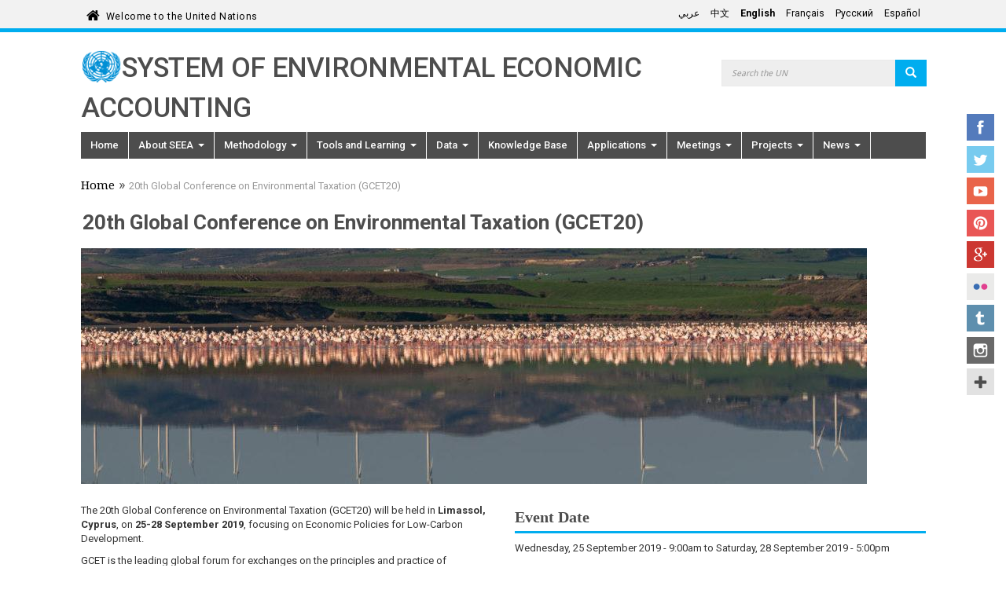

--- FILE ---
content_type: text/html; charset=utf-8
request_url: https://seea.un.org/events/20th-global-conference-environmental-taxation-gcet20
body_size: 9938
content:
<!DOCTYPE html>
<html lang="en" dir="ltr">
<head>
  <meta charset="utf-8">
  <meta name="viewport" content="width=device-width, initial-scale=1.0" />
  <meta http-equiv="X-UA-Compatible" content="IE=edge" />
  <meta http-equiv="Content-Type" content="text/html; charset=utf-8" />
<link rel="shortcut icon" href="https://seea.un.org/profiles/panopoly/themes/unite/favicon.ico" type="image/vnd.microsoft.icon" />
<meta name="description" content="The 20th Global Conference on Environmental Taxation (GCET20) will be held in Limassol, Cyprus, on 25-28 September 2019, focusing on Economic Policies for Low-Carbon Development. GCET is the leading global forum for exchanges on the principles and practice of environmental taxation and other market-based instruments for greening the economy and promoting the transition to" />
<meta name="generator" content="Drupal 7 (https://www.drupal.org)" />
<link rel="canonical" href="https://seea.un.org/events/20th-global-conference-environmental-taxation-gcet20" />
<link rel="shortlink" href="https://seea.un.org/node/1102" />
  <title>20th Global Conference on Environmental Taxation (GCET20) | System of Environmental Economic Accounting</title>
  <link type="text/css" rel="stylesheet" href="https://seea.un.org/sites/seea.un.org/files/css/css_lQaZfjVpwP_oGNqdtWCSpJT1EMqXdMiU84ekLLxQnc4.css" media="all" />
<link type="text/css" rel="stylesheet" href="https://seea.un.org/sites/seea.un.org/files/css/css_ntCz7udh66prM85dlibL5cSl16uR5mFkmPYLsA2b56k.css" media="all" />
<link type="text/css" rel="stylesheet" href="https://seea.un.org/sites/seea.un.org/files/css/css_p_GMKFpBqGWfIQ8dJV8pkJilQ7B_l0RQAkSIKeRZPy0.css" media="all" />
<link type="text/css" rel="stylesheet" href="https://seea.un.org/sites/seea.un.org/files/css/css_r5GI7-KIU4FuGcoZi2XdpaCOyFr3Jqhmu6zyqC7U1E8.css" media="all" />
<link type="text/css" rel="stylesheet" href="https://fonts.googleapis.com/css?family=Roboto:400,100,100italic,300,300italic,400italic,500,500italic,700,700italic,900,900italic" media="all" />
<link type="text/css" rel="stylesheet" href="https://fonts.googleapis.com/css?family=Roboto+Condensed:400,700" media="all" />
<link type="text/css" rel="stylesheet" href="https://fonts.googleapis.com/css?family=Droid+Sans" media="all" />
<link type="text/css" rel="stylesheet" href="https://fonts.googleapis.com/css?family=Source+Sans+Pro:300,400,600,700" media="all" />
<link type="text/css" rel="stylesheet" href="//maxcdn.bootstrapcdn.com/font-awesome/4.1.0/css/font-awesome.min.css" media="all" />
<link type="text/css" rel="stylesheet" href="https://fonts.googleapis.com/earlyaccess/notonaskharabic.css" media="all" />
<link type="text/css" rel="stylesheet" href="https://fonts.googleapis.com/earlyaccess/droidarabickufi.css" media="all" />
<link type="text/css" rel="stylesheet" href="https://cdn.jsdelivr.net/npm/bootstrap@3.3.5/dist/css/bootstrap.min.css" media="all" />
<link type="text/css" rel="stylesheet" href="https://cdn.jsdelivr.net/npm/@unicorn-fail/drupal-bootstrap-styles@0.0.2/dist/3.3.1/7.x-3.x/drupal-bootstrap.min.css" media="all" />
<link type="text/css" rel="stylesheet" href="https://seea.un.org/sites/seea.un.org/files/css/css_9VBtizjUqtjGoZSBcV11-AAptNw9VNYyiwTslphJdOc.css" media="all" />
<link type="text/css" rel="stylesheet" href="https://seea.un.org/sites/seea.un.org/files/css/css_PxsPpITToy8ZnO0bJDA1TEC6bbFpGTfSWr2ZP8LuFYo.css" media="all" />
  <!-- HTML5 element support for IE6-8 -->
  <!--[if lt IE 9]>
    <script src="//html5shiv.googlecode.com/svn/trunk/html5.js"></script>
  <![endif]-->

	
  <script src="https://seea.un.org/profiles/panopoly/libraries/respondjs/respond.min.js?sy15xn"></script>
<script src="https://seea.un.org/sites/seea.un.org/files/js/js_JE9pq6eEWLckDlN4xJceut6LfFPHXWJ4gPnaBUlptTw.js"></script>
<script>jQuery.migrateMute=true;jQuery.migrateTrace=false;</script>
<script src="https://seea.un.org/sites/seea.un.org/files/js/js_uo6tC2eT96vtrr3am7cfMolhvnkfRp4ZMIUvQHN4k4g.js"></script>
<script src="https://seea.un.org/sites/seea.un.org/files/js/js_Nj7AYbNZJ1WiiHlUH9tHmB8OmpsTJ2_-s4UXgmm0X_Q.js"></script>
<script src="https://cdn.jsdelivr.net/npm/bootstrap@3.3.5/dist/js/bootstrap.min.js"></script>
<script src="https://seea.un.org/sites/seea.un.org/files/js/js__MUo9UEzs1hbVTxyFAjbeR4mAJLFzBLzg4LuNmu5yDo.js"></script>
<script src="https://seea.un.org/sites/seea.un.org/files/js/js_KouQZRlvnatiSymMvclrzxV0WEki6o1EWIlK7Vsp-gI.js"></script>
<script src="https://www.googletagmanager.com/gtag/js?id=G-GCQS0GGPS3"></script>
<script>window.dataLayer = window.dataLayer || [];function gtag(){dataLayer.push(arguments)};gtag("js", new Date());gtag("set", "developer_id.dMDhkMT", true);gtag("config", "G-GCQS0GGPS3", {"groups":"default","cookie_domain":".seea.un.org","anonymize_ip":true,"page_path":location.pathname + location.search + location.hash,"link_attribution":true});gtag("config", "G-ZM6T0558N7", {"groups":"default","cookie_domain":".seea.un.org","anonymize_ip":true,"page_path":location.pathname + location.search + location.hash,"link_attribution":true});ga("create", "UA-4803886-1", "auto", "mainTracker");
ga("mainTracker.send", "pageview");</script>
<script src="https://seea.un.org/sites/seea.un.org/files/js/js_C68k2SO3_CB-h0A4qnOpMsiAatsz1JLHdr29AkYhlFY.js"></script>
<script>jQuery.extend(Drupal.settings, {"basePath":"\/","pathPrefix":"","setHasJsCookie":0,"ajaxPageState":{"theme":"unite","theme_token":"IaJZBnQc96kJiRVVYMm1nm1vgzIU9t-jFOJ0YVvDPKg","js":{"profiles\/panopoly\/modules\/panopoly\/panopoly_widgets\/panopoly-widgets.js":1,"profiles\/panopoly\/modules\/panopoly\/panopoly_widgets\/panopoly-widgets-spotlight.js":1,"":1,"profiles\/panopoly\/themes\/bootstrap\/js\/bootstrap.js":1,"profiles\/panopoly\/libraries\/respondjs\/respond.min.js":1,"profiles\/panopoly\/modules\/contrib\/jquery_update\/replace\/jquery\/2.1\/jquery.min.js":1,"0":1,"profiles\/panopoly\/modules\/contrib\/jquery_update\/replace\/jquery-migrate\/1\/jquery-migrate.min.js":1,"misc\/jquery-extend-3.4.0.js":1,"misc\/jquery-html-prefilter-3.5.0-backport.js":1,"misc\/jquery.once.js":1,"misc\/drupal.js":1,"profiles\/panopoly\/modules\/contrib\/jquery_update\/replace\/ui\/ui\/minified\/jquery.ui.core.min.js":1,"profiles\/panopoly\/modules\/contrib\/jquery_update\/replace\/ui\/ui\/minified\/jquery.ui.widget.min.js":1,"profiles\/panopoly\/modules\/contrib\/jquery_update\/replace\/ui\/ui\/minified\/jquery.ui.tabs.min.js":1,"profiles\/panopoly\/modules\/contrib\/jquery_update\/replace\/ui\/ui\/minified\/jquery.ui.accordion.min.js":1,"misc\/form-single-submit.js":1,"https:\/\/cdn.jsdelivr.net\/npm\/bootstrap@3.3.5\/dist\/js\/bootstrap.min.js":1,"profiles\/panopoly\/modules\/panopoly\/panopoly_images\/panopoly-images.js":1,"profiles\/panopoly\/modules\/contrib\/entityreference\/js\/entityreference.js":1,"profiles\/panopoly\/modules\/panopoly\/panopoly_admin\/panopoly-admin.js":1,"profiles\/panopoly\/modules\/panopoly\/panopoly_magic\/panopoly-magic.js":1,"profiles\/panopoly\/modules\/panopoly\/panopoly_theme\/js\/panopoly-accordion.js":1,"profiles\/panopoly\/modules\/features\/uw_f_unite_web_policy\/js\/uw_f_unite_web_policy.js":1,"profiles\/panopoly\/modules\/contrib\/caption_filter\/js\/caption-filter.js":1,"profiles\/panopoly\/modules\/contrib\/lightbox2\/js\/lightbox.js":1,"profiles\/panopoly\/libraries\/jquery.imagesloaded\/jquery.imagesloaded.min.js":1,"profiles\/panopoly\/modules\/contrib\/google_analytics\/googleanalytics.js":1,"https:\/\/www.googletagmanager.com\/gtag\/js?id=G-GCQS0GGPS3":1,"1":1,"profiles\/panopoly\/themes\/unite\/bootstrap\/bootstrap.min.js":1,"profiles\/panopoly\/themes\/unite\/bootstrap\/respond.min.js":1,"profiles\/panopoly\/themes\/unite\/js\/script.js":1,"profiles\/panopoly\/themes\/unite\/js\/unite_sc.js":1},"css":{"modules\/system\/system.base.css":1,"misc\/ui\/jquery.ui.theme.css":1,"misc\/ui\/jquery.ui.accordion.css":1,"profiles\/panopoly\/modules\/contrib\/calendar\/css\/calendar_multiday.css":1,"modules\/field\/theme\/field.css":1,"modules\/node\/node.css":1,"profiles\/panopoly\/modules\/panopoly\/panopoly_admin\/panopoly-admin.css":1,"profiles\/panopoly\/modules\/panopoly\/panopoly_admin\/panopoly-admin-navbar.css":1,"profiles\/panopoly\/modules\/panopoly\/panopoly_core\/css\/panopoly-dropbutton.css":1,"profiles\/panopoly\/modules\/panopoly\/panopoly_magic\/css\/panopoly-magic.css":1,"profiles\/panopoly\/modules\/panopoly\/panopoly_magic\/css\/panopoly-modal.css":1,"profiles\/panopoly\/modules\/panopoly\/panopoly_theme\/css\/panopoly-featured.css":1,"profiles\/panopoly\/modules\/panopoly\/panopoly_theme\/css\/panopoly-accordian.css":1,"profiles\/panopoly\/modules\/panopoly\/panopoly_theme\/css\/panopoly-layouts.css":1,"profiles\/panopoly\/modules\/panopoly\/panopoly_widgets\/panopoly-widgets.css":1,"profiles\/panopoly\/modules\/panopoly\/panopoly_widgets\/panopoly-widgets-spotlight.css":1,"profiles\/panopoly\/modules\/contrib\/roleassign\/radix_layouts.css":1,"profiles\/panopoly\/modules\/features\/uw_f_settings\/css\/uw_f_settings.css":1,"profiles\/panopoly\/modules\/features\/uw_f_unite_web_policy\/uw_f_unite_web_policy.css":1,"profiles\/panopoly\/modules\/contrib\/views\/css\/views.css":1,"profiles\/panopoly\/modules\/features\/uw_f_document_search\/uw_f_document_search.css":1,"profiles\/panopoly\/modules\/contrib\/caption_filter\/caption-filter.css":1,"profiles\/panopoly\/modules\/contrib\/ckeditor\/css\/ckeditor.css":1,"profiles\/panopoly\/modules\/contrib\/ctools\/css\/ctools.css":1,"profiles\/panopoly\/modules\/contrib\/lightbox2\/css\/lightbox.css":1,"profiles\/panopoly\/modules\/contrib\/panels\/css\/panels.css":1,"profiles\/panopoly\/modules\/contrib\/date\/date_api\/date.css":1,"modules\/locale\/locale.css":1,"https:\/\/fonts.googleapis.com\/css?family=Roboto:400,100,100italic,300,300italic,400italic,500,500italic,700,700italic,900,900italic":1,"https:\/\/fonts.googleapis.com\/css?family=Roboto+Condensed:400,700":1,"https:\/\/fonts.googleapis.com\/css?family=Droid+Sans":1,"https:\/\/fonts.googleapis.com\/css?family=Source+Sans+Pro:300,400,600,700":1,"\/\/maxcdn.bootstrapcdn.com\/font-awesome\/4.1.0\/css\/font-awesome.min.css":1,"https:\/\/fonts.googleapis.com\/earlyaccess\/notonaskharabic.css":1,"https:\/\/fonts.googleapis.com\/earlyaccess\/droidarabickufi.css":1,"https:\/\/cdn.jsdelivr.net\/npm\/bootstrap@3.3.5\/dist\/css\/bootstrap.min.css":1,"https:\/\/cdn.jsdelivr.net\/npm\/@unicorn-fail\/drupal-bootstrap-styles@0.0.2\/dist\/3.3.1\/7.x-3.x\/drupal-bootstrap.min.css":1,"profiles\/panopoly\/themes\/unite\/bootstrap\/bootstrap.min.css":1,"profiles\/panopoly\/themes\/unite\/css\/style.css":1,"profiles\/panopoly\/themes\/unite\/css\/style-rtl.css":1,"profiles\/panopoly\/themes\/unite\/css\/style-sft.css":1,"profiles\/panopoly\/modules\/panopoly\/panopoly_images\/panopoly-images.css":1}},"lightbox2":{"rtl":"0","file_path":"\/(\\w\\w\/)public:\/","default_image":"\/profiles\/panopoly\/modules\/contrib\/lightbox2\/images\/brokenimage.jpg","border_size":10,"font_color":"000","box_color":"fff","top_position":"","overlay_opacity":"0.8","overlay_color":"000","disable_close_click":true,"resize_sequence":0,"resize_speed":400,"fade_in_speed":400,"slide_down_speed":600,"use_alt_layout":false,"disable_resize":false,"disable_zoom":false,"force_show_nav":false,"show_caption":true,"loop_items":false,"node_link_text":"View Image Details","node_link_target":false,"image_count":"Image !current of !total","video_count":"Video !current of !total","page_count":"Page !current of !total","lite_press_x_close":"press \u003Ca href=\u0022#\u0022 onclick=\u0022hideLightbox(); return FALSE;\u0022\u003E\u003Ckbd\u003Ex\u003C\/kbd\u003E\u003C\/a\u003E to close","download_link_text":"","enable_login":false,"enable_contact":false,"keys_close":"c x 27","keys_previous":"p 37","keys_next":"n 39","keys_zoom":"z","keys_play_pause":"32","display_image_size":"original","image_node_sizes":"()","trigger_lightbox_classes":"","trigger_lightbox_group_classes":"","trigger_slideshow_classes":"","trigger_lightframe_classes":"","trigger_lightframe_group_classes":"","custom_class_handler":0,"custom_trigger_classes":"","disable_for_gallery_lists":true,"disable_for_acidfree_gallery_lists":true,"enable_acidfree_videos":true,"slideshow_interval":5000,"slideshow_automatic_start":true,"slideshow_automatic_exit":true,"show_play_pause":true,"pause_on_next_click":false,"pause_on_previous_click":true,"loop_slides":false,"iframe_width":600,"iframe_height":400,"iframe_border":1,"enable_video":false,"useragent":"Mozilla\/5.0 (Macintosh; Intel Mac OS X 10_15_7) AppleWebKit\/537.36 (KHTML, like Gecko) Chrome\/131.0.0.0 Safari\/537.36; ClaudeBot\/1.0; +claudebot@anthropic.com)"},"CToolsModal":{"modalSize":{"type":"scale","width":".9","height":".9","addWidth":0,"addHeight":0,"contentRight":25,"contentBottom":75},"modalOptions":{"opacity":".55","background-color":"#FFF"},"animationSpeed":"fast","modalTheme":"CToolsModalDialog","throbberTheme":"CToolsModalThrobber"},"panopoly_magic":{"pane_add_preview_mode":"automatic"},"googleanalytics":{"account":["G-GCQS0GGPS3","G-ZM6T0558N7"],"trackOutbound":1,"trackMailto":1,"trackDownload":1,"trackDownloadExtensions":"7z|aac|arc|arj|asf|asx|avi|bin|csv|doc(x|m)?|dot(x|m)?|exe|flv|gif|gz|gzip|hqx|jar|jpe?g|js|mp(2|3|4|e?g)|mov(ie)?|msi|msp|pdf|phps|png|ppt(x|m)?|pot(x|m)?|pps(x|m)?|ppam|sld(x|m)?|thmx|qtm?|ra(m|r)?|sea|sit|tar|tgz|torrent|txt|wav|wma|wmv|wpd|xls(x|m|b)?|xlt(x|m)|xlam|xml|z|zip","trackDomainMode":1,"trackUrlFragments":1},"urlIsAjaxTrusted":{"\/events\/20th-global-conference-environmental-taxation-gcet20":true},"bootstrap":{"anchorsFix":1,"anchorsSmoothScrolling":1,"formHasError":1,"popoverEnabled":1,"popoverOptions":{"animation":1,"html":0,"placement":"right","selector":"","trigger":"click","triggerAutoclose":1,"title":"","content":"","delay":0,"container":"body"},"tooltipEnabled":1,"tooltipOptions":{"animation":1,"html":0,"placement":"auto left","selector":"","trigger":"hover focus","delay":0,"container":"body"}}});</script>
</head>
<body class="html not-front not-logged-in no-sidebars page-node page-node- page-node-1102 node-type-event region-content i18n-en" >
  <div id="skip-link">
    <a href="#main-content" class="element-invisible element-focusable">Skip to main content</a>
  </div>
    


<div class="un-top">
    <div class="header-container container">
        <div class="welcome">
      <span class="welcome-top pull-left">
        <a href="http://www.un.org/en" class="navbar-brand un-brandbar-welcome-lr">Welcome to the United Nations</a>
      </span>
        </div>


        <div class="language-switcher un-no-padding un-sm-padding ">

                        <button type="button" class="navbar-toggle collapsed" data-toggle="collapse" data-target="#language-switcher"> <span class="sr-only">Toggle navigation</span> <span class="icon-bar blue-icon-bar"></span> <span class="icon-bar blue-icon-bar"></span> <span class="icon-bar blue-icon-bar"></span> </button>
              <div class="language-title visible-xs-inline"><a href="javascript:void(0)" data-toggle="collapse" data-target="#language-switcher">Language:</a></div>
          

            <div class="navbar-collapse collapse un-collapsed-language-bar un-no-padding un-sm-padding" id="language-switcher">
                <div role="navigation">
                                      <ul class="language-switcher-locale-url"><li class="ar first"><a href="/ar/events/20th-global-conference-environmental-taxation-gcet20" class="language-link" xml:lang="ar" lang="ar">عربي</a></li>
<li class="zh-hans"><a href="/zh/events/20th-global-conference-environmental-taxation-gcet20" class="language-link" xml:lang="zh-hans" lang="zh-hans">中文</a></li>
<li class="en active"><a href="/events/20th-global-conference-environmental-taxation-gcet20" class="language-link active" xml:lang="en" lang="en">English</a></li>
<li class="fr"><a href="/fr/events/20th-global-conference-environmental-taxation-gcet20" class="language-link" xml:lang="fr" lang="fr">Français</a></li>
<li class="ru"><a href="/ru/events/20th-global-conference-environmental-taxation-gcet20" class="language-link" xml:lang="ru" lang="ru">Русский</a></li>
<li class="es last"><a href="/es/events/20th-global-conference-environmental-taxation-gcet20" class="language-link" xml:lang="es" lang="es">Español</a></li>
</ul>                                  </div>
            </div>
        </div>


    </div>
</div>
</div>

</div> <!-- container -->


</div>  <!-- un-top -->

<header id="navbar" class="navbar container navbar-default">
    <div class="container">

        <div class="navbar-header">


            <div id="site-banner" class="container">
                <div class="row">

                  
                  
                      <div class="col-xs-8 col-md-9 un-no-padding un-sm-padding">
                                              <a href="/"><img class="img-responsive un-banner-logo pull-left" src="https://seea.un.org/profiles/panopoly/themes/unite/un-logo.png" alt="Home" title="Home"></a>
                                                                                            <div class="site-title-container">
                     <a class="site-title" href="/" title="Home">System of Environmental Economic Accounting</a><p class="lead site-slogan"> </p>
    


        </div>

                          </div>
                    

                      <div class="search-form col-xs-4 col-md-3 pull-right un-no-padding un-sm-padding flip">
                          <div class="region region-header">
    <section id="block-search-form" class="block block-search clearfix">

      
  <form class="form-search content-search" action="/events/20th-global-conference-environmental-taxation-gcet20" method="post" id="search-block-form" accept-charset="UTF-8"><div><div>
      <h2 class="element-invisible">Search form</h2>
    <div class="input-group"><input title="Enter the terms you wish to search for." placeholder="Search the UN" class="form-control form-text" type="text" id="edit-search-block-form--2" name="search_block_form" value="" size="15" maxlength="128" /><span class="input-group-btn"><button type="submit" class="btn btn-primary"><span class="icon glyphicon glyphicon-search" aria-hidden="true"></span>
</button></span></div><div class="form-actions form-wrapper form-group" id="edit-actions"><button class="element-invisible btn btn-primary form-submit" type="submit" id="edit-submit" name="op" value="Search">Search</button>
</div><input type="hidden" name="form_build_id" value="form-7q_zVzP8uFcIM2JMsyUU_FrPQF3ieihBuEdgggEmwko" />
<input type="hidden" name="form_id" value="search_block_form" />
</div>
</div></form>
</section>
  </div>
                      </div>

                  
                </div>

            </div>
                        <button type="button" class="navbar-toggle pull-left" data-toggle="collapse" data-target="#navbar-collapse">
                  <span class="sr-only">Toggle navigation</span>
                  <span class="icon-bar"></span>
                  <span class="icon-bar"></span>
                  <span class="icon-bar"></span>
              </button>
                                  <div class="navbar-collapse collapse" id="navbar-collapse">
                  <nav class="navigation">
                                          <ul class="menu nav navbar-nav"><li class="first leaf"><a href="/content/homepage">Home</a></li>
<li class="expanded dropdown"><a href="/content/about-seea" class="dropdown-toggle">About SEEA <span class="caret"></span></a><ul class="dropdown-menu"><li class="first leaf"><a href="/content/frequently-asked-questions">Frequently Asked Questions</a></li>
<li class="leaf"><a href="/content/global-assessment-environmental-economic-accounting">SEEA Around the World</a></li>
<li class="leaf"><a href="/content/seea-and-global-policy">The SEEA and Global Policy</a></li>
<li class="expanded dropdown-submenu"><a href="/content/unceea-and-london-group" class="dropdown-toggle">UNCEEA and the London Group</a><ul class="dropdown-menu"><li class="first leaf"><a href="/content/un-committee-experts-environmental-economic-accounting-unceea">UNCEEA</a></li>
<li class="last leaf"><a href="/content/london-group-environmental-accounting">London Group</a></li>
</ul></li>
<li class="leaf"><a href="/content/jobs">Jobs</a></li>
<li class="last leaf"><a href="/content/contact-us">Contact Us</a></li>
</ul></li>
<li class="expanded dropdown"><a href="/content/methodology" class="dropdown-toggle">Methodology <span class="caret"></span></a><ul class="dropdown-menu"><li class="first leaf"><a href="/content/seea-central-framework">Central Framework</a></li>
<li class="leaf"><a href="/ecosystem-accounting">Ecosystem Accounting</a></li>
<li class="leaf"><a href="/applications-extensions">Applications and Extensions</a></li>
<li class="leaf"><a href="/content/agriculture-forestry-and-fisheries">Agriculture, Forestry and Fisheries</a></li>
<li class="leaf"><a href="/seea-energy" title="">Energy</a></li>
<li class="leaf"><a href="/content/seea-water">Water</a></li>
<li class="last expanded dropdown-submenu"><a href="/content/thematic-areas-0" title="" class="dropdown-toggle">Other Accounts</a><ul class="dropdown-menu"><li class="first leaf"><a href="/content/air-emissions-accounts">Air Emissions Accounts</a></li>
<li class="leaf"><a href="/content/environmental-activity-accounts">Environmental Activity Accounts</a></li>
<li class="leaf"><a href="/content/land-accounts">Land Accounts</a></li>
<li class="last leaf"><a href="/content/material-flow-accounts">Material Flow Accounts</a></li>
</ul></li>
</ul></li>
<li class="expanded dropdown"><a href="/content/tools-and-e-learning" class="dropdown-toggle">Tools and Learning <span class="caret"></span></a><ul class="dropdown-menu"><li class="first leaf"><a href="/content/seea-e-learning-resources">E-learning Resources</a></li>
<li class="leaf"><a href="/content/africa-community-practice">Africa Community of Practice</a></li>
<li class="last leaf"><a href="/content/towards-institutionalization-seea-implementation-guide">Towards the Institutionalization of the SEEA: Implementation Guide</a></li>
</ul></li>
<li class="expanded dropdown"><a href="/content/data" class="dropdown-toggle">Data <span class="caret"></span></a><ul class="dropdown-menu"><li class="first leaf"><a href="https://seea.un.org/Data/Global%20data%20collection" title="">Global Data Collection</a></li>
<li class="last leaf"><a href="https://seea.un.org/content/aries-for-seea" title="">ARIES for SEEA</a></li>
</ul></li>
<li class="leaf"><a href="/content/knowledge-base" title="Knowledge Base">Knowledge Base</a></li>
<li class="expanded dropdown"><a href="/content/applications-seea" class="dropdown-toggle">Applications <span class="caret"></span></a><ul class="dropdown-menu"><li class="first leaf"><a href="/content/biodiversity">Biodiversity</a></li>
<li class="leaf"><a href="/content/climate-change">Climate Change</a></li>
<li class="leaf"><a href="/content/sustainable-development-goals">Sustainable Development Goals</a></li>
<li class="last leaf"><a href="https://seea.un.org/content/business-accounting-0" title="">Business Accounting</a></li>
</ul></li>
<li class="expanded dropdown"><a href="/unsd-events-listing" title="" class="dropdown-toggle">Meetings <span class="caret"></span></a><ul class="dropdown-menu"><li class="first leaf"><a href="/events-listing" title="">SEEA-related meetings</a></li>
<li class="last leaf"><a href="/content/webinar-series-uses-seea-policy">Webinar Series: Uses of the SEEA for Policy</a></li>
</ul></li>
<li class="expanded dropdown"><a href="/content/projects" class="dropdown-toggle">Projects <span class="caret"></span></a><ul class="dropdown-menu"><li class="first leaf"><a href="/content/seea-related-indicators-global-biodiversity-framework">SEEA-related Indicators for the Global Biodiversity Framework</a></li>
<li class="collapsed"><a href="/home/Natural-Capital-Accounting-Project">NCAVES</a></li>
<li class="leaf"><a href="/https%3A//seea.un.org/content/anca">ANCA</a></li>
<li class="leaf"><a href="/home/National-Implementation-Project">National Implementation</a></li>
<li class="last leaf"><a href="https://seea.un.org/content/enhanca-enhance-natural-capital-accounting-policy-uptake-and-relevance" title="">Enhance NCA Uptake</a></li>
</ul></li>
<li class="last expanded dropdown"><a href="/content/latest-news" class="dropdown-toggle">News <span class="caret"></span></a><ul class="dropdown-menu"><li class="first leaf"><a href="/content/seea-news-and-notes-archive">Newsletter</a></li>
<li class="last leaf"><a href="/content/ecosystem-accounting-news">Ecosystem Accounting in the News</a></li>
</ul></li>
</ul>                                                                              </nav>
              </div>
                  </div>
</header>


<div class="main-container container">
    <div class="row">

      
        
      


        <section class="col-sm-12">
                    <ol class=breadcrumb><li><a href="/">Home</a></li><li>20th Global Conference on Environmental Taxation (GCET20)</li></ol>            <a id="main-content"></a>
                                            <h1 class="page-header">20th Global Conference on Environmental Taxation (GCET20)</h1>
                                                                                              <div class="region region-content">
    <section id="block-system-main" class="block block-system clearfix">

      
  
<div class="panel-display sutro clearfix radix-sutro" >

  <div class="container-fluid">
    <div class="row">
      <div class="col-md-12 radix-layouts-header panel-panel">
        <div class="panel-panel-inner">
          <div class="panel-pane pane-entity-field pane-node-field-featured-image"  >
  
      
  
  <div class="pane-content">
    <div class="field field-name-field-featured-image field-type-image field-label-hidden"><div class="field-items"><div class="field-item even"><div id="file-12280" class="file file-image file-image-jpeg">

        <h2 class="element-invisible"><a href="/file/12280">09-08-2018-11-45-00-pm-1-1000x300.jpg</a></h2>
    
  
  <div class="content">
    <img class="panopoly-image-original img-responsive" src="https://seea.un.org/sites/seea.un.org/files/styles/panopoly_image_original/public/images/09-08-2018-11-45-00-pm-1-1000x300.jpg?itok=TBukGClI" alt="" />  </div>

  
</div>
</div></div></div>  </div>

  
  </div>
        </div>
      </div>
    </div>
    
    <div class="row">
      <div class="col-md-6 radix-layouts-column1 panel-panel">
        <div class="panel-panel-inner">
          <div class="panel-pane pane-entity-field pane-node-body"  >
  
      
  
  <div class="pane-content">
    <div class="field field-name-body field-type-text-with-summary field-label-hidden"><div class="field-items"><div class="field-item even"><p>The 20th Global Conference on Environmental Taxation (GCET20) will be held in <strong>Limassol, Cyprus</strong>, on <strong>25-28 September 2019</strong>, focusing on Economic Policies for Low-Carbon Development.&nbsp;</p>
<p>GCET is the leading global forum for exchanges on the principles and practice of environmental taxation and other market-based instruments for greening the economy and promoting the transition to low-carbon and resource-efficient societies. Participants at GCET comprise academics, policy makers fron national governments and international organizations, and practitioners of environmental law and taxation.</p>
<p><a href="http://www.gcet20.com/call-for-abstracts-papers/"><u>Call for Abstracts/Papers</u></a></p>
<p>Abstracts and papers for GCET20&nbsp;may&nbsp;be submitted addressing issues on&nbsp;how environmental taxation, broadly defined, can play a role in a wide range of sustainability&nbsp;<a href="http://www.gcet20.com/topics/">topics</a>​.&nbsp;All abstracts must be submitted in Word format (.doc or&nbsp;.docx files)&nbsp;to the conference email at:<a href="mailto:gcet20@topkinisis.com">gcet20@topkinisis.com</a>. The submission deadline is&nbsp;<strong>31 March 2019</strong>. Details on submission&nbsp;can be found <a href="http://www.gcet20.com/call-for-abstracts-papers/">here</a>.</p>
</div></div></div>  </div>

  
  </div>
        </div>
      </div>
      <div class="col-md-6 radix-layouts-column2 panel-panel">
        <div class="panel-panel-inner">
          <div class="panel-pane pane-entity-field pane-node-field-date"  >
  
        <h2 class="pane-title">
      Event Date    </h2>
    
  
  <div class="pane-content">
    <div class="field field-name-field-date field-type-date field-label-hidden"><div class="field-items"><div class="field-item even"><span class="date-display-range"><span class="date-display-start">Wednesday, 25 September 2019 - 9:00am</span> to <span class="date-display-end">Saturday, 28 September 2019 - 5:00pm</span></span></div></div></div>  </div>

  
  </div>
        </div>
      </div>
    </div>
    
    <div class="row">
      <div class="col-md-12 radix-layouts-footer panel-panel">
        <div class="panel-panel-inner">
                  </div>
      </div>
    </div>
  </div>
 
</div><!-- /.sutro -->

</section>
  </div>

        </section>

      
        
      

    </div>

</div>

<footer class="footer container">
    <div class="region region-footer">
    <section id="block-block-6" class="block block-block pull-left flip footer-brand clearfix">

      
  <style type="text/css">
<!--/*--><![CDATA[/* ><!--*/
.view-homepage-slideshow .flex-control-nav li {
  padding: 8px;
}
#panels-ipe-paneid-1274 {
    padding-top: 25px;
}
.front .flex-control-nav {
    bottom: -17px;
}
.view-media-panes video {
  max-width: 370px;
}

.page-node-282 .view-media-panes td {
  display: block;
  margin-bottom: 40px;
}

.page-node-282 .view-media-panes li { 
  list-style: none;
}

.page-node-282 .view-media-panes video {
  max-height:287px;
}

.page-node-282 .view-media-panes .col-1 video {
  margin-top: -35px;
}
.site-title {
    margin-left: -6px;
}
/* Event Page*/
.field-collection-view .field-name-field-section .field-item,
.field-collection-view .field-name-field-sub-section .field-item {
  font-weight: 700;
}
.node-type-event .field-collection-view img.file-icon{
  display: none;
}
.node-type-event .field-collection-view,
.node-type-event .field-collection-container{
  border: none;
}
.node-type-event .field-collection-view .file a{
  font-weight: normal;
}
.node-type-event .field-collection-view {
  padding: 1px 0px 0px 0px;
  margin: 0 0 0 0;
}
.node-type-event .field-collection-view .field-name-field-section .field-item {
  font-size: 20px;
}
.node-type-event .field-collection-view .field-name-field-sub-section .field-item .field-name-field-sub-section-title{
  font-size: 16px;
}
.view-latest-news-listing-page .views-row {
	width: 31%;
	margin: 0 1% 10px 1%;
	position: relative;
	float: left;
	min-height: 1px;
	padding: 0 0 5px 0;
}
.view-latest-news-listing-page .view-content {
	display: flex;
	flex-wrap: wrap;
}
.view-latest-news-listing-page .views-field.views-field-created span::before, .view-latest-news-listing-page .views-field-field-date, .view-news-widgets .views-field.views-field-created span::before {
	line-height: 8px;
}

.view-latest-news-listing-page .views-field.views-field-field-featured-image {
	margin: 10px 0;
}
#modal-content .panel-body .view-settings-wrapper .form-item-view-settings.form-type-radios{
	display : block;
    margin: 10px 0;
}
.field-collection-view .field-collection-item-field-sub-section {
	margin-bottom: 5px;
}
.field-collection-view .field-collection-item-field-sub-section .field-name-field-document-upload .field-item{
list-style-type: disc;
display: list-item;
margin-left: 25px;
}
.pane-views-panes .view-id-event_view .views-field-title h3,
.pane-views-panes .view-id-panopoly_news .views-field-title h3,
.view-meeting-widgets .views-field-title h3,
.view-news-widgets .views-field.views-field-title h3 {
	border: none;
}
.pane-views-panes .view-id-panopoly_news .views-field-title h3{
	margin: 0;
}
.pane-views-panes .view-id-panopoly_news .views-field.views-field-created span:before{
	margin-top:0;
}

.pane-views-panes .view-id-event_view .views-row, 
.pane-views-panes .view-id-panopoly_news .views-row, 
.view-meeting-widgets .views-row,
.view-news-widgets .views-row{
border-bottom: 1px solid #00adef;
}
.view-thematic-areas-images .views-row-2 .views-field-field-basic-image-image {
    padding: 25px 0;
}
.document-topic-tree-level li:before {
    font-family: FontAwesome;
    content: "" !important;
    color: none;
    margin-left: -13px;
    font-size: 0.7rem;
    float: left;
    -webkit-font-smoothing: antialiased;
    line-height: 2rem;
}

/*--><!]]>*/
</style>
</section>
<section id="block-block-15" class="block block-block pull-left flip footer-brand clearfix">

      
  <style type="text/css">
<!--/*--><![CDATA[/* ><!--*/

#node-edit .field-name-field-featured-image div.image-widget-data {
  width: 100%;
}

/*--><!]]>*/
</style>
</section>
  </div>
    </div>
</footer>

    <div class="region region-socialmedia">
    <section id="block-block-8" class="block block-block clearfix">

      
  <div class="un-social-media container">
<ul>
<li class="facebook"><a href="//www.facebook.com/unitednations">Facebook</a></li>
<li class="twitter"><a href="//twitter.com/un">Twitter</a></li>
<li class="youtube"><a href="//www.youtube.com/unitednations">YouTube</a></li>
<li class="pinterest"><a href="//pinterest.com/unitednations">Pinterest</a></li>
<li class="google"><a href="//gplus.to/unitednations">Google+</a></li>
<li class="flickr"><a href="//www.flickr.com/photos/un_photo/">Flickr</a></li>
<li class="tumblr"><a href="//united-nations.tumblr.com/">Tumblr</a></li>
<li class="instagram"><a href="//instagram.com/unitednations">Instagram</a></li>
<li class="more"><a href="http://www.un.org/en/sections/about-website/un-social-media/">UN Social Media</a></li>
</ul>
</div>

</section>
  </div>

          <footer class="footer container real-footer">
            <div class="row list-inline">
                <div class="col-md-12">
                    <div class="pull-left flip footer-brand"><a href="http://www.un.org/en" title="Home"><span class="site-name">UNITED NATIONS</span></a></div>

                    <div class="pull-right flip">
                        <section class="region region-footer-5">
                            <div class="block block-menu" id="block-menu-menu-footer-links">
                                <ul class="menu nav">
                                    <li class="first leaf"><a href="http://www.un.org/en/sections/about-website/z-site-index/">A-Z Site Index</a></li>
                                    <li class="leaf"><a href="http://www.un.org/en/contact-us/">Contact</a></li>
                                    <li class="leaf"><a href="http://www.un.org/en/sections/about-website/copyright/">Copyright </a></li>
                                    <li class="leaf"><a href="http://www.un.org/en/sections/about-un/frequently-asked-questions/">FAQ</a></li>
                                    <li class="leaf"><a href="http://www.un.org/en/sections/about-website/fraud-alert/">Fraud Alert</a></li>
                                    <li class="leaf"><a href="http://www.un.org/en/sections/about-website/privacy-notice/">Privacy Notice</a></li>
                                    <li class="last leaf"><a href="http://www.un.org/en/sections/about-website/terms-use/">Terms of Use</a></li>
                                </ul>
                            </div>
                        </section>
                    </div>
                </div>
            </div>
        </footer>
    <script src="https://seea.un.org/sites/seea.un.org/files/js/js_646DYIt0cXPa_l_NGXZg5cvunkschx37orijsP0n4Bs.js"></script>
<script src=""></script>
<script src="https://seea.un.org/sites/seea.un.org/files/js/js_MRdvkC2u4oGsp5wVxBG1pGV5NrCPW3mssHxIn6G9tGE.js"></script>
</body>
</html>


--- FILE ---
content_type: text/css
request_url: https://seea.un.org/sites/seea.un.org/files/css/css_9VBtizjUqtjGoZSBcV11-AAptNw9VNYyiwTslphJdOc.css
body_size: 39510
content:
html{font-family:sans-serif;-ms-text-size-adjust:100%;-webkit-text-size-adjust:100%}body{margin:0}article,aside,details,figcaption,figure,footer,header,hgroup,main,nav,section,summary{display:block}audio,canvas,progress,video{display:inline-block;vertical-align:baseline}audio:not([controls]){display:none;height:0}[hidden],template{display:none}a{background:0 0}a:active,a:hover{outline:0}abbr[title]{border-bottom:1px dotted}b,strong{font-weight:700}dfn{font-style:italic}h1{font-size:2em;margin:.67em 0}mark{background:#ff0;color:#000}small{font-size:80%}sub,sup{font-size:75%;line-height:0;position:relative;vertical-align:baseline}sup{top:-.5em}sub{bottom:-.25em}img{border:0}svg:not(:root){overflow:hidden}figure{margin:1em 40px}hr{-moz-box-sizing:content-box;box-sizing:content-box;height:0}pre{overflow:auto}code,kbd,pre,samp{font-family:monospace,monospace;font-size:1em}button,input,optgroup,select,textarea{color:inherit;font:inherit;margin:0}button{overflow:visible}button,select{text-transform:none}button,html input[type=button],input[type=reset],input[type=submit]{-webkit-appearance:button;cursor:pointer}button[disabled],html input[disabled]{cursor:default}button::-moz-focus-inner,input::-moz-focus-inner{border:0;padding:0}input{line-height:normal}input[type=checkbox],input[type=radio]{box-sizing:border-box;padding:0}input[type=number]::-webkit-inner-spin-button,input[type=number]::-webkit-outer-spin-button{height:auto}input[type=search]{-webkit-appearance:textfield;-moz-box-sizing:content-box;-webkit-box-sizing:content-box;box-sizing:content-box}input[type=search]::-webkit-search-cancel-button,input[type=search]::-webkit-search-decoration{-webkit-appearance:none}fieldset{border:1px solid silver;margin:0 2px;padding:.35em .625em .75em}legend{border:0;padding:0}textarea{overflow:auto}optgroup{font-weight:700}table{border-collapse:collapse;border-spacing:0}td,th{padding:0}@media print{*{text-shadow:none!important;color:#000!important;background:transparent!important;box-shadow:none!important}a,a:visited{text-decoration:underline}a[href]:after{content:" (" attr(href) ")"}abbr[title]:after{content:" (" attr(title) ")"}a[href^="javascript:"]:after,a[href^="#"]:after{content:""}pre,blockquote{border:1px solid #999;page-break-inside:avoid}thead{display:table-header-group}tr,img{page-break-inside:avoid}img{max-width:100%!important}p,h2,h3{orphans:3;widows:3}h2,h3{page-break-after:avoid}select{background:#fff!important}.navbar{display:none}.table td,.table th{background-color:#fff!important}.btn>.caret,.dropup>.btn>.caret{border-top-color:#000!important}.label{border:1px solid #000}.table{border-collapse:collapse!important}.table-bordered th,.table-bordered td{border:1px solid #ddd!important}}*{-webkit-box-sizing:border-box;-moz-box-sizing:border-box;box-sizing:border-box}:before,:after{-webkit-box-sizing:border-box;-moz-box-sizing:border-box;box-sizing:border-box}html{font-size:62.5%;-webkit-tap-highlight-color:rgba(0,0,0,0)}body{font-family:"Helvetica Neue",Helvetica,Arial,sans-serif;font-size:14px;line-height:1.428571429;color:#333;background-color:#fff}input,button,select,textarea{font-family:inherit;font-size:inherit;line-height:inherit}a{color:#428bca;text-decoration:none}a:hover,a:focus{color:#2a6496;text-decoration:underline}a:focus{outline:thin dotted;outline:5px auto -webkit-focus-ring-color;outline-offset:-2px}figure{margin:0}img{vertical-align:middle}.img-responsive{display:block;max-width:100%;height:auto}.img-rounded{border-radius:6px}.img-thumbnail{padding:4px;line-height:1.428571429;background-color:#fff;border:1px solid #ddd;border-radius:4px;-webkit-transition:all .2s ease-in-out;transition:all .2s ease-in-out;display:inline-block;max-width:100%;height:auto}.img-circle{border-radius:50%}hr{margin-top:20px;margin-bottom:20px;border:0;border-top:1px solid #eee}.sr-only{position:absolute;width:1px;height:1px;margin:-1px;padding:0;overflow:hidden;clip:rect(0,0,0,0);border:0}h1,h2,h3,h4,h5,h6,.h1,.h2,.h3,.h4,.h5,.h6{font-family:inherit;font-weight:500;line-height:1.1;color:inherit}h1 small,h2 small,h3 small,h4 small,h5 small,h6 small,.h1 small,.h2 small,.h3 small,.h4 small,.h5 small,.h6 small,h1 .small,h2 .small,h3 .small,h4 .small,h5 .small,h6 .small,.h1 .small,.h2 .small,.h3 .small,.h4 .small,.h5 .small,.h6 .small{font-weight:400;line-height:1;color:#999}h1,.h1,h2,.h2,h3,.h3{margin-top:20px;margin-bottom:10px}h1 small,.h1 small,h2 small,.h2 small,h3 small,.h3 small,h1 .small,.h1 .small,h2 .small,.h2 .small,h3 .small,.h3 .small{font-size:65%}h4,.h4,h5,.h5,h6,.h6{margin-top:10px;margin-bottom:10px}h4 small,.h4 small,h5 small,.h5 small,h6 small,.h6 small,h4 .small,.h4 .small,h5 .small,.h5 .small,h6 .small,.h6 .small{font-size:75%}h1,.h1{font-size:36px}h2,.h2{font-size:30px}h3,.h3{font-size:24px}h4,.h4{font-size:18px}h5,.h5{font-size:14px}h6,.h6{font-size:12px}p{margin:0 0 10px}.lead{margin-bottom:20px;font-size:16px;font-weight:200;line-height:1.4}@media (min-width:768px){.lead{font-size:21px}}small,.small{font-size:85%}cite{font-style:normal}.text-left{text-align:left}.text-right{text-align:right}.text-center{text-align:center}.text-justify{text-align:justify}.text-muted{color:#999}.text-primary{color:#428bca}a.text-primary:hover{color:#3071a9}.text-success{color:#3c763d}a.text-success:hover{color:#2b542c}.text-info{color:#31708f}a.text-info:hover{color:#245269}.text-warning{color:#8a6d3b}a.text-warning:hover{color:#66512c}.text-danger{color:#a94442}a.text-danger:hover{color:#843534}.bg-primary{color:#fff;background-color:#428bca}a.bg-primary:hover{background-color:#3071a9}.bg-success{background-color:#dff0d8}a.bg-success:hover{background-color:#c1e2b3}.bg-info{background-color:#d9edf7}a.bg-info:hover{background-color:#afd9ee}.bg-warning{background-color:#fcf8e3}a.bg-warning:hover{background-color:#f7ecb5}.bg-danger{background-color:#f2dede}a.bg-danger:hover{background-color:#e4b9b9}.page-header{padding-bottom:9px;margin:40px 0 20px;border-bottom:1px solid #eee}ul,ol{margin-top:0;margin-bottom:10px}ul ul,ol ul,ul ol,ol ol{margin-bottom:0}.list-unstyled{padding-left:0;list-style:none}.list-inline{padding-left:0;list-style:none}.list-inline>li{display:inline-block;padding-left:5px;padding-right:5px}.list-inline>li:first-child{padding-left:0}dl{margin-top:0;margin-bottom:20px}dt,dd{line-height:1.428571429}dt{font-weight:700}dd{margin-left:0}@media (min-width:768px){.dl-horizontal dt{float:left;width:160px;clear:left;text-align:right;overflow:hidden;text-overflow:ellipsis;white-space:nowrap}.dl-horizontal dd{margin-left:180px}}abbr[title],abbr[data-original-title]{cursor:help;border-bottom:1px dotted #999}.initialism{font-size:90%;text-transform:uppercase}blockquote{padding:10px 20px;margin:0 0 20px;font-size:17.5px;border-left:5px solid #eee}blockquote p:last-child,blockquote ul:last-child,blockquote ol:last-child{margin-bottom:0}blockquote footer,blockquote small,blockquote .small{display:block;font-size:80%;line-height:1.428571429;color:#999}blockquote footer:before,blockquote small:before,blockquote .small:before{content:'\2014 \00A0'}.blockquote-reverse,blockquote.pull-right{padding-right:15px;padding-left:0;border-right:5px solid #eee;border-left:0;text-align:right}.blockquote-reverse footer:before,blockquote.pull-right footer:before,.blockquote-reverse small:before,blockquote.pull-right small:before,.blockquote-reverse .small:before,blockquote.pull-right .small:before{content:''}.blockquote-reverse footer:after,blockquote.pull-right footer:after,.blockquote-reverse small:after,blockquote.pull-right small:after,.blockquote-reverse .small:after,blockquote.pull-right .small:after{content:'\00A0 \2014'}blockquote:before,blockquote:after{content:""}address{margin-bottom:20px;font-style:normal;line-height:1.428571429}code,kbd,pre,samp{font-family:Menlo,Monaco,Consolas,"Courier New",monospace}code{padding:2px 4px;font-size:90%;color:#c7254e;background-color:#f9f2f4;white-space:nowrap;border-radius:4px}kbd{padding:2px 4px;font-size:90%;color:#fff;background-color:#333;border-radius:3px;box-shadow:inset 0 -1px 0 rgba(0,0,0,.25)}pre{display:block;padding:9.5px;margin:0 0 10px;font-size:13px;line-height:1.428571429;word-break:break-all;word-wrap:break-word;color:#333;background-color:#f5f5f5;border:1px solid #ccc;border-radius:4px}pre code{padding:0;font-size:inherit;color:inherit;white-space:pre-wrap;background-color:transparent;border-radius:0}.pre-scrollable{max-height:340px;overflow-y:scroll}.container{margin-right:auto;margin-left:auto;padding-left:15px;padding-right:15px}@media (min-width:768px){.container{width:750px}}@media (min-width:992px){.container{width:970px}}@media (min-width:1200px){.container{width:1170px}}.container-fluid{margin-right:auto;margin-left:auto;padding-left:15px;padding-right:15px}.row{margin-left:-15px;margin-right:-15px}.col-xs-1,.col-sm-1,.col-md-1,.col-lg-1,.col-xs-2,.col-sm-2,.col-md-2,.col-lg-2,.col-xs-3,.col-sm-3,.col-md-3,.col-lg-3,.col-xs-4,.col-sm-4,.col-md-4,.col-lg-4,.col-xs-5,.col-sm-5,.col-md-5,.col-lg-5,.col-xs-6,.col-sm-6,.col-md-6,.col-lg-6,.col-xs-7,.col-sm-7,.col-md-7,.col-lg-7,.col-xs-8,.col-sm-8,.col-md-8,.col-lg-8,.col-xs-9,.col-sm-9,.col-md-9,.col-lg-9,.col-xs-10,.col-sm-10,.col-md-10,.col-lg-10,.col-xs-11,.col-sm-11,.col-md-11,.col-lg-11,.col-xs-12,.col-sm-12,.col-md-12,.col-lg-12{position:relative;min-height:1px;padding-left:15px;padding-right:15px}.col-xs-1,.col-xs-2,.col-xs-3,.col-xs-4,.col-xs-5,.col-xs-6,.col-xs-7,.col-xs-8,.col-xs-9,.col-xs-10,.col-xs-11,.col-xs-12{float:left}.col-xs-12{width:100%}.col-xs-11{width:91.66666666666666%}.col-xs-10{width:83.33333333333334%}.col-xs-9{width:75%}.col-xs-8{width:66.66666666666666%}.col-xs-7{width:58.333333333333336%}.col-xs-6{width:50%}.col-xs-5{width:41.66666666666667%}.col-xs-4{width:33.33333333333333%}.col-xs-3{width:25%}.col-xs-2{width:16.666666666666664%}.col-xs-1{width:8.333333333333332%}.col-xs-pull-12{right:100%}.col-xs-pull-11{right:91.66666666666666%}.col-xs-pull-10{right:83.33333333333334%}.col-xs-pull-9{right:75%}.col-xs-pull-8{right:66.66666666666666%}.col-xs-pull-7{right:58.333333333333336%}.col-xs-pull-6{right:50%}.col-xs-pull-5{right:41.66666666666667%}.col-xs-pull-4{right:33.33333333333333%}.col-xs-pull-3{right:25%}.col-xs-pull-2{right:16.666666666666664%}.col-xs-pull-1{right:8.333333333333332%}.col-xs-pull-0{right:0}.col-xs-push-12{left:100%}.col-xs-push-11{left:91.66666666666666%}.col-xs-push-10{left:83.33333333333334%}.col-xs-push-9{left:75%}.col-xs-push-8{left:66.66666666666666%}.col-xs-push-7{left:58.333333333333336%}.col-xs-push-6{left:50%}.col-xs-push-5{left:41.66666666666667%}.col-xs-push-4{left:33.33333333333333%}.col-xs-push-3{left:25%}.col-xs-push-2{left:16.666666666666664%}.col-xs-push-1{left:8.333333333333332%}.col-xs-push-0{left:0}.col-xs-offset-12{margin-left:100%}.col-xs-offset-11{margin-left:91.66666666666666%}.col-xs-offset-10{margin-left:83.33333333333334%}.col-xs-offset-9{margin-left:75%}.col-xs-offset-8{margin-left:66.66666666666666%}.col-xs-offset-7{margin-left:58.333333333333336%}.col-xs-offset-6{margin-left:50%}.col-xs-offset-5{margin-left:41.66666666666667%}.col-xs-offset-4{margin-left:33.33333333333333%}.col-xs-offset-3{margin-left:25%}.col-xs-offset-2{margin-left:16.666666666666664%}.col-xs-offset-1{margin-left:8.333333333333332%}.col-xs-offset-0{margin-left:0}@media (min-width:768px){.col-sm-1,.col-sm-2,.col-sm-3,.col-sm-4,.col-sm-5,.col-sm-6,.col-sm-7,.col-sm-8,.col-sm-9,.col-sm-10,.col-sm-11,.col-sm-12{float:left}.col-sm-12{width:100%}.col-sm-11{width:91.66666666666666%}.col-sm-10{width:83.33333333333334%}.col-sm-9{width:75%}.col-sm-8{width:66.66666666666666%}.col-sm-7{width:58.333333333333336%}.col-sm-6{width:50%}.col-sm-5{width:41.66666666666667%}.col-sm-4{width:33.33333333333333%}.col-sm-3{width:25%}.col-sm-2{width:16.666666666666664%}.col-sm-1{width:8.333333333333332%}.col-sm-pull-12{right:100%}.col-sm-pull-11{right:91.66666666666666%}.col-sm-pull-10{right:83.33333333333334%}.col-sm-pull-9{right:75%}.col-sm-pull-8{right:66.66666666666666%}.col-sm-pull-7{right:58.333333333333336%}.col-sm-pull-6{right:50%}.col-sm-pull-5{right:41.66666666666667%}.col-sm-pull-4{right:33.33333333333333%}.col-sm-pull-3{right:25%}.col-sm-pull-2{right:16.666666666666664%}.col-sm-pull-1{right:8.333333333333332%}.col-sm-pull-0{right:0}.col-sm-push-12{left:100%}.col-sm-push-11{left:91.66666666666666%}.col-sm-push-10{left:83.33333333333334%}.col-sm-push-9{left:75%}.col-sm-push-8{left:66.66666666666666%}.col-sm-push-7{left:58.333333333333336%}.col-sm-push-6{left:50%}.col-sm-push-5{left:41.66666666666667%}.col-sm-push-4{left:33.33333333333333%}.col-sm-push-3{left:25%}.col-sm-push-2{left:16.666666666666664%}.col-sm-push-1{left:8.333333333333332%}.col-sm-push-0{left:0}.col-sm-offset-12{margin-left:100%}.col-sm-offset-11{margin-left:91.66666666666666%}.col-sm-offset-10{margin-left:83.33333333333334%}.col-sm-offset-9{margin-left:75%}.col-sm-offset-8{margin-left:66.66666666666666%}.col-sm-offset-7{margin-left:58.333333333333336%}.col-sm-offset-6{margin-left:50%}.col-sm-offset-5{margin-left:41.66666666666667%}.col-sm-offset-4{margin-left:33.33333333333333%}.col-sm-offset-3{margin-left:25%}.col-sm-offset-2{margin-left:16.666666666666664%}.col-sm-offset-1{margin-left:8.333333333333332%}.col-sm-offset-0{margin-left:0}}@media (min-width:992px){.col-md-1,.col-md-2,.col-md-3,.col-md-4,.col-md-5,.col-md-6,.col-md-7,.col-md-8,.col-md-9,.col-md-10,.col-md-11,.col-md-12{float:left}.col-md-12{width:100%}.col-md-11{width:91.66666666666666%}.col-md-10{width:83.33333333333334%}.col-md-9{width:75%}.col-md-8{width:66.66666666666666%}.col-md-7{width:58.333333333333336%}.col-md-6{width:50%}.col-md-5{width:41.66666666666667%}.col-md-4{width:33.33333333333333%}.col-md-3{width:25%}.col-md-2{width:16.666666666666664%}.col-md-1{width:8.333333333333332%}.col-md-pull-12{right:100%}.col-md-pull-11{right:91.66666666666666%}.col-md-pull-10{right:83.33333333333334%}.col-md-pull-9{right:75%}.col-md-pull-8{right:66.66666666666666%}.col-md-pull-7{right:58.333333333333336%}.col-md-pull-6{right:50%}.col-md-pull-5{right:41.66666666666667%}.col-md-pull-4{right:33.33333333333333%}.col-md-pull-3{right:25%}.col-md-pull-2{right:16.666666666666664%}.col-md-pull-1{right:8.333333333333332%}.col-md-pull-0{right:0}.col-md-push-12{left:100%}.col-md-push-11{left:91.66666666666666%}.col-md-push-10{left:83.33333333333334%}.col-md-push-9{left:75%}.col-md-push-8{left:66.66666666666666%}.col-md-push-7{left:58.333333333333336%}.col-md-push-6{left:50%}.col-md-push-5{left:41.66666666666667%}.col-md-push-4{left:33.33333333333333%}.col-md-push-3{left:25%}.col-md-push-2{left:16.666666666666664%}.col-md-push-1{left:8.333333333333332%}.col-md-push-0{left:0}.col-md-offset-12{margin-left:100%}.col-md-offset-11{margin-left:91.66666666666666%}.col-md-offset-10{margin-left:83.33333333333334%}.col-md-offset-9{margin-left:75%}.col-md-offset-8{margin-left:66.66666666666666%}.col-md-offset-7{margin-left:58.333333333333336%}.col-md-offset-6{margin-left:50%}.col-md-offset-5{margin-left:41.66666666666667%}.col-md-offset-4{margin-left:33.33333333333333%}.col-md-offset-3{margin-left:25%}.col-md-offset-2{margin-left:16.666666666666664%}.col-md-offset-1{margin-left:8.333333333333332%}.col-md-offset-0{margin-left:0}}@media (min-width:1200px){.col-lg-1,.col-lg-2,.col-lg-3,.col-lg-4,.col-lg-5,.col-lg-6,.col-lg-7,.col-lg-8,.col-lg-9,.col-lg-10,.col-lg-11,.col-lg-12{float:left}.col-lg-12{width:100%}.col-lg-11{width:91.66666666666666%}.col-lg-10{width:83.33333333333334%}.col-lg-9{width:75%}.col-lg-8{width:66.66666666666666%}.col-lg-7{width:58.333333333333336%}.col-lg-6{width:50%}.col-lg-5{width:41.66666666666667%}.col-lg-4{width:33.33333333333333%}.col-lg-3{width:25%}.col-lg-2{width:16.666666666666664%}.col-lg-1{width:8.333333333333332%}.col-lg-pull-12{right:100%}.col-lg-pull-11{right:91.66666666666666%}.col-lg-pull-10{right:83.33333333333334%}.col-lg-pull-9{right:75%}.col-lg-pull-8{right:66.66666666666666%}.col-lg-pull-7{right:58.333333333333336%}.col-lg-pull-6{right:50%}.col-lg-pull-5{right:41.66666666666667%}.col-lg-pull-4{right:33.33333333333333%}.col-lg-pull-3{right:25%}.col-lg-pull-2{right:16.666666666666664%}.col-lg-pull-1{right:8.333333333333332%}.col-lg-pull-0{right:0}.col-lg-push-12{left:100%}.col-lg-push-11{left:91.66666666666666%}.col-lg-push-10{left:83.33333333333334%}.col-lg-push-9{left:75%}.col-lg-push-8{left:66.66666666666666%}.col-lg-push-7{left:58.333333333333336%}.col-lg-push-6{left:50%}.col-lg-push-5{left:41.66666666666667%}.col-lg-push-4{left:33.33333333333333%}.col-lg-push-3{left:25%}.col-lg-push-2{left:16.666666666666664%}.col-lg-push-1{left:8.333333333333332%}.col-lg-push-0{left:0}.col-lg-offset-12{margin-left:100%}.col-lg-offset-11{margin-left:91.66666666666666%}.col-lg-offset-10{margin-left:83.33333333333334%}.col-lg-offset-9{margin-left:75%}.col-lg-offset-8{margin-left:66.66666666666666%}.col-lg-offset-7{margin-left:58.333333333333336%}.col-lg-offset-6{margin-left:50%}.col-lg-offset-5{margin-left:41.66666666666667%}.col-lg-offset-4{margin-left:33.33333333333333%}.col-lg-offset-3{margin-left:25%}.col-lg-offset-2{margin-left:16.666666666666664%}.col-lg-offset-1{margin-left:8.333333333333332%}.col-lg-offset-0{margin-left:0}}table{max-width:100%;background-color:transparent}th{text-align:left}.table{width:100%;margin-bottom:20px}.table>thead>tr>th,.table>tbody>tr>th,.table>tfoot>tr>th,.table>thead>tr>td,.table>tbody>tr>td,.table>tfoot>tr>td{padding:8px;line-height:1.428571429;vertical-align:top;border-top:1px solid #ddd}.table>thead>tr>th{vertical-align:bottom;border-bottom:2px solid #ddd}.table>caption+thead>tr:first-child>th,.table>colgroup+thead>tr:first-child>th,.table>thead:first-child>tr:first-child>th,.table>caption+thead>tr:first-child>td,.table>colgroup+thead>tr:first-child>td,.table>thead:first-child>tr:first-child>td{border-top:0}.table>tbody+tbody{border-top:2px solid #ddd}.table .table{background-color:#fff}.table-condensed>thead>tr>th,.table-condensed>tbody>tr>th,.table-condensed>tfoot>tr>th,.table-condensed>thead>tr>td,.table-condensed>tbody>tr>td,.table-condensed>tfoot>tr>td{padding:5px}.table-bordered{border:1px solid #ddd}.table-bordered>thead>tr>th,.table-bordered>tbody>tr>th,.table-bordered>tfoot>tr>th,.table-bordered>thead>tr>td,.table-bordered>tbody>tr>td,.table-bordered>tfoot>tr>td{border:1px solid #ddd}.table-bordered>thead>tr>th,.table-bordered>thead>tr>td{border-bottom-width:2px}.table-striped>tbody>tr:nth-child(odd)>td,.table-striped>tbody>tr:nth-child(odd)>th{background-color:#f9f9f9}.table-hover>tbody>tr:hover>td,.table-hover>tbody>tr:hover>th{background-color:#f5f5f5}table col[class*=col-]{position:static;float:none;display:table-column}table td[class*=col-],table th[class*=col-]{position:static;float:none;display:table-cell}.table>thead>tr>td.active,.table>tbody>tr>td.active,.table>tfoot>tr>td.active,.table>thead>tr>th.active,.table>tbody>tr>th.active,.table>tfoot>tr>th.active,.table>thead>tr.active>td,.table>tbody>tr.active>td,.table>tfoot>tr.active>td,.table>thead>tr.active>th,.table>tbody>tr.active>th,.table>tfoot>tr.active>th{background-color:#f5f5f5}.table-hover>tbody>tr>td.active:hover,.table-hover>tbody>tr>th.active:hover,.table-hover>tbody>tr.active:hover>td,.table-hover>tbody>tr.active:hover>th{background-color:#e8e8e8}.table>thead>tr>td.success,.table>tbody>tr>td.success,.table>tfoot>tr>td.success,.table>thead>tr>th.success,.table>tbody>tr>th.success,.table>tfoot>tr>th.success,.table>thead>tr.success>td,.table>tbody>tr.success>td,.table>tfoot>tr.success>td,.table>thead>tr.success>th,.table>tbody>tr.success>th,.table>tfoot>tr.success>th{background-color:#dff0d8}.table-hover>tbody>tr>td.success:hover,.table-hover>tbody>tr>th.success:hover,.table-hover>tbody>tr.success:hover>td,.table-hover>tbody>tr.success:hover>th{background-color:#d0e9c6}.table>thead>tr>td.info,.table>tbody>tr>td.info,.table>tfoot>tr>td.info,.table>thead>tr>th.info,.table>tbody>tr>th.info,.table>tfoot>tr>th.info,.table>thead>tr.info>td,.table>tbody>tr.info>td,.table>tfoot>tr.info>td,.table>thead>tr.info>th,.table>tbody>tr.info>th,.table>tfoot>tr.info>th{background-color:#d9edf7}.table-hover>tbody>tr>td.info:hover,.table-hover>tbody>tr>th.info:hover,.table-hover>tbody>tr.info:hover>td,.table-hover>tbody>tr.info:hover>th{background-color:#c4e3f3}.table>thead>tr>td.warning,.table>tbody>tr>td.warning,.table>tfoot>tr>td.warning,.table>thead>tr>th.warning,.table>tbody>tr>th.warning,.table>tfoot>tr>th.warning,.table>thead>tr.warning>td,.table>tbody>tr.warning>td,.table>tfoot>tr.warning>td,.table>thead>tr.warning>th,.table>tbody>tr.warning>th,.table>tfoot>tr.warning>th{background-color:#fcf8e3}.table-hover>tbody>tr>td.warning:hover,.table-hover>tbody>tr>th.warning:hover,.table-hover>tbody>tr.warning:hover>td,.table-hover>tbody>tr.warning:hover>th{background-color:#faf2cc}.table>thead>tr>td.danger,.table>tbody>tr>td.danger,.table>tfoot>tr>td.danger,.table>thead>tr>th.danger,.table>tbody>tr>th.danger,.table>tfoot>tr>th.danger,.table>thead>tr.danger>td,.table>tbody>tr.danger>td,.table>tfoot>tr.danger>td,.table>thead>tr.danger>th,.table>tbody>tr.danger>th,.table>tfoot>tr.danger>th{background-color:#f2dede}.table-hover>tbody>tr>td.danger:hover,.table-hover>tbody>tr>th.danger:hover,.table-hover>tbody>tr.danger:hover>td,.table-hover>tbody>tr.danger:hover>th{background-color:#ebcccc}@media (max-width:767px){.table-responsive{width:100%;margin-bottom:15px;overflow-y:hidden;overflow-x:scroll;-ms-overflow-style:-ms-autohiding-scrollbar;border:1px solid #ddd;-webkit-overflow-scrolling:touch}.table-responsive>.table{margin-bottom:0}.table-responsive>.table>thead>tr>th,.table-responsive>.table>tbody>tr>th,.table-responsive>.table>tfoot>tr>th,.table-responsive>.table>thead>tr>td,.table-responsive>.table>tbody>tr>td,.table-responsive>.table>tfoot>tr>td{white-space:nowrap}.table-responsive>.table-bordered{border:0}.table-responsive>.table-bordered>thead>tr>th:first-child,.table-responsive>.table-bordered>tbody>tr>th:first-child,.table-responsive>.table-bordered>tfoot>tr>th:first-child,.table-responsive>.table-bordered>thead>tr>td:first-child,.table-responsive>.table-bordered>tbody>tr>td:first-child,.table-responsive>.table-bordered>tfoot>tr>td:first-child{border-left:0}.table-responsive>.table-bordered>thead>tr>th:last-child,.table-responsive>.table-bordered>tbody>tr>th:last-child,.table-responsive>.table-bordered>tfoot>tr>th:last-child,.table-responsive>.table-bordered>thead>tr>td:last-child,.table-responsive>.table-bordered>tbody>tr>td:last-child,.table-responsive>.table-bordered>tfoot>tr>td:last-child{border-right:0}.table-responsive>.table-bordered>tbody>tr:last-child>th,.table-responsive>.table-bordered>tfoot>tr:last-child>th,.table-responsive>.table-bordered>tbody>tr:last-child>td,.table-responsive>.table-bordered>tfoot>tr:last-child>td{border-bottom:0}}fieldset{padding:0;margin:0;border:0;min-width:0}legend{display:block;width:100%;padding:0;margin-bottom:20px;font-size:21px;line-height:inherit;color:#333;border:0;border-bottom:1px solid #e5e5e5}label{display:inline-block;margin-bottom:5px;font-weight:700}input[type=search]{-webkit-box-sizing:border-box;-moz-box-sizing:border-box;box-sizing:border-box}input[type=radio],input[type=checkbox]{margin:4px 0 0;margin-top:1px \9;line-height:normal}input[type=file]{display:block}input[type=range]{display:block;width:100%}select[multiple],select[size]{height:auto}input[type=file]:focus,input[type=radio]:focus,input[type=checkbox]:focus{outline:thin dotted;outline:5px auto -webkit-focus-ring-color;outline-offset:-2px}output{display:block;padding-top:7px;font-size:14px;line-height:1.428571429;color:#555}.form-control{display:block;width:100%;height:34px;padding:6px 12px;font-size:14px;line-height:1.428571429;color:#555;background-color:#fff;background-image:none;border:1px solid #ccc;border-radius:4px;-webkit-box-shadow:inset 0 1px 1px rgba(0,0,0,.075);box-shadow:inset 0 1px 1px rgba(0,0,0,.075);-webkit-transition:border-color ease-in-out .15s,box-shadow ease-in-out .15s;transition:border-color ease-in-out .15s,box-shadow ease-in-out .15s}.form-control:focus{border-color:#66afe9;outline:0;-webkit-box-shadow:inset 0 1px 1px rgba(0,0,0,.075),0 0 8px rgba(102,175,233,.6);box-shadow:inset 0 1px 1px rgba(0,0,0,.075),0 0 8px rgba(102,175,233,.6)}.form-control:-moz-placeholder{color:#999}.form-control::-moz-placeholder{color:#999;opacity:1}.form-control:-ms-input-placeholder{color:#999}.form-control::-webkit-input-placeholder{color:#999}.form-control[disabled],.form-control[readonly],fieldset[disabled] .form-control{cursor:not-allowed;background-color:#eee;opacity:1}textarea.form-control{height:auto}input[type=date]{line-height:34px}.form-group{margin-bottom:15px}.radio,.checkbox{display:block;min-height:20px;margin-top:10px;margin-bottom:10px;padding-left:20px}.radio label,.checkbox label{display:inline;font-weight:400;cursor:pointer}.radio input[type=radio],.radio-inline input[type=radio],.checkbox input[type=checkbox],.checkbox-inline input[type=checkbox]{float:left;margin-left:-20px}.radio+.radio,.checkbox+.checkbox{margin-top:-5px}.radio-inline,.checkbox-inline{display:inline-block;padding-left:20px;margin-bottom:0;vertical-align:middle;font-weight:400;cursor:pointer}.radio-inline+.radio-inline,.checkbox-inline+.checkbox-inline{margin-top:0;margin-left:10px}input[type=radio][disabled],input[type=checkbox][disabled],.radio[disabled],.radio-inline[disabled],.checkbox[disabled],.checkbox-inline[disabled],fieldset[disabled] input[type=radio],fieldset[disabled] input[type=checkbox],fieldset[disabled] .radio,fieldset[disabled] .radio-inline,fieldset[disabled] .checkbox,fieldset[disabled] .checkbox-inline{cursor:not-allowed}.input-sm{height:30px;padding:5px 10px;font-size:12px;line-height:1.5;border-radius:3px}select.input-sm{height:30px;line-height:30px}textarea.input-sm,select[multiple].input-sm{height:auto}.input-lg{height:46px;padding:10px 16px;font-size:18px;line-height:1.33;border-radius:6px}select.input-lg{height:46px;line-height:46px}textarea.input-lg,select[multiple].input-lg{height:auto}.has-feedback{position:relative}.has-feedback .form-control{padding-right:42.5px}.has-feedback .form-control-feedback{position:absolute;top:25px;right:0;display:block;width:34px;height:34px;line-height:34px;text-align:center}.has-success .help-block,.has-success .control-label,.has-success .radio,.has-success .checkbox,.has-success .radio-inline,.has-success .checkbox-inline{color:#3c763d}.has-success .form-control{border-color:#3c763d;-webkit-box-shadow:inset 0 1px 1px rgba(0,0,0,.075);box-shadow:inset 0 1px 1px rgba(0,0,0,.075)}.has-success .form-control:focus{border-color:#2b542c;-webkit-box-shadow:inset 0 1px 1px rgba(0,0,0,.075),0 0 6px #67b168;box-shadow:inset 0 1px 1px rgba(0,0,0,.075),0 0 6px #67b168}.has-success .input-group-addon{color:#3c763d;border-color:#3c763d;background-color:#dff0d8}.has-success .form-control-feedback{color:#3c763d}.has-warning .help-block,.has-warning .control-label,.has-warning .radio,.has-warning .checkbox,.has-warning .radio-inline,.has-warning .checkbox-inline{color:#8a6d3b}.has-warning .form-control{border-color:#8a6d3b;-webkit-box-shadow:inset 0 1px 1px rgba(0,0,0,.075);box-shadow:inset 0 1px 1px rgba(0,0,0,.075)}.has-warning .form-control:focus{border-color:#66512c;-webkit-box-shadow:inset 0 1px 1px rgba(0,0,0,.075),0 0 6px #c0a16b;box-shadow:inset 0 1px 1px rgba(0,0,0,.075),0 0 6px #c0a16b}.has-warning .input-group-addon{color:#8a6d3b;border-color:#8a6d3b;background-color:#fcf8e3}.has-warning .form-control-feedback{color:#8a6d3b}.has-error .help-block,.has-error .control-label,.has-error .radio,.has-error .checkbox,.has-error .radio-inline,.has-error .checkbox-inline{color:#a94442}.has-error .form-control{border-color:#a94442;-webkit-box-shadow:inset 0 1px 1px rgba(0,0,0,.075);box-shadow:inset 0 1px 1px rgba(0,0,0,.075)}.has-error .form-control:focus{border-color:#843534;-webkit-box-shadow:inset 0 1px 1px rgba(0,0,0,.075),0 0 6px #ce8483;box-shadow:inset 0 1px 1px rgba(0,0,0,.075),0 0 6px #ce8483}.has-error .input-group-addon{color:#a94442;border-color:#a94442;background-color:#f2dede}.has-error .form-control-feedback{color:#a94442}.form-control-static{margin-bottom:0}.help-block{display:block;margin-top:5px;margin-bottom:10px;color:#737373}@media (min-width:768px){.form-inline .form-group{display:inline-block;margin-bottom:0;vertical-align:middle}.form-inline .form-control{display:inline-block;width:auto;vertical-align:middle}.form-inline .control-label{margin-bottom:0;vertical-align:middle}.form-inline .radio,.form-inline .checkbox{display:inline-block;margin-top:0;margin-bottom:0;padding-left:0;vertical-align:middle}.form-inline .radio input[type=radio],.form-inline .checkbox input[type=checkbox]{float:none;margin-left:0}.form-inline .has-feedback .form-control-feedback{top:0}}.form-horizontal .control-label,.form-horizontal .radio,.form-horizontal .checkbox,.form-horizontal .radio-inline,.form-horizontal .checkbox-inline{margin-top:0;margin-bottom:0;padding-top:7px}.form-horizontal .radio,.form-horizontal .checkbox{min-height:27px}.form-horizontal .form-group{margin-left:-15px;margin-right:-15px}.form-horizontal .form-control-static{padding-top:7px}@media (min-width:768px){.form-horizontal .control-label{text-align:right}}.form-horizontal .has-feedback .form-control-feedback{top:0;right:15px}.btn{display:inline-block;margin-bottom:0;font-weight:400;text-align:center;vertical-align:middle;cursor:pointer;background-image:none;border:1px solid transparent;white-space:nowrap;padding:6px 12px;font-size:14px;line-height:1.428571429;border-radius:4px;-webkit-user-select:none;-moz-user-select:none;-ms-user-select:none;-o-user-select:none;user-select:none}.btn:focus{outline:thin dotted;outline:5px auto -webkit-focus-ring-color;outline-offset:-2px}.btn:hover,.btn:focus{color:#333;text-decoration:none}.btn:active,.btn.active{outline:0;background-image:none;-webkit-box-shadow:inset 0 3px 5px rgba(0,0,0,.125);box-shadow:inset 0 3px 5px rgba(0,0,0,.125)}.btn.disabled,.btn[disabled],fieldset[disabled] .btn{cursor:not-allowed;pointer-events:none;opacity:.65;filter:alpha(opacity=65);-webkit-box-shadow:none;box-shadow:none}.btn-default{color:#333;background-color:#fff;border-color:#ccc}.btn-default:hover,.btn-default:focus,.btn-default:active,.btn-default.active,.open .dropdown-toggle.btn-default{color:#333;background-color:#ebebeb;border-color:#adadad}.btn-default:active,.btn-default.active,.open .dropdown-toggle.btn-default{background-image:none}.btn-default.disabled,.btn-default[disabled],fieldset[disabled] .btn-default,.btn-default.disabled:hover,.btn-default[disabled]:hover,fieldset[disabled] .btn-default:hover,.btn-default.disabled:focus,.btn-default[disabled]:focus,fieldset[disabled] .btn-default:focus,.btn-default.disabled:active,.btn-default[disabled]:active,fieldset[disabled] .btn-default:active,.btn-default.disabled.active,.btn-default[disabled].active,fieldset[disabled] .btn-default.active{background-color:#fff;border-color:#ccc}.btn-default .badge{color:#fff;background-color:#333}.btn-primary{color:#fff;background-color:#428bca;border-color:#357ebd}.btn-primary:hover,.btn-primary:focus,.btn-primary:active,.btn-primary.active,.open .dropdown-toggle.btn-primary{color:#fff;background-color:#3276b1;border-color:#285e8e}.btn-primary:active,.btn-primary.active,.open .dropdown-toggle.btn-primary{background-image:none}.btn-primary.disabled,.btn-primary[disabled],fieldset[disabled] .btn-primary,.btn-primary.disabled:hover,.btn-primary[disabled]:hover,fieldset[disabled] .btn-primary:hover,.btn-primary.disabled:focus,.btn-primary[disabled]:focus,fieldset[disabled] .btn-primary:focus,.btn-primary.disabled:active,.btn-primary[disabled]:active,fieldset[disabled] .btn-primary:active,.btn-primary.disabled.active,.btn-primary[disabled].active,fieldset[disabled] .btn-primary.active{background-color:#428bca;border-color:#357ebd}.btn-primary .badge{color:#428bca;background-color:#fff}.btn-success{color:#fff;background-color:#5cb85c;border-color:#4cae4c}.btn-success:hover,.btn-success:focus,.btn-success:active,.btn-success.active,.open .dropdown-toggle.btn-success{color:#fff;background-color:#47a447;border-color:#398439}.btn-success:active,.btn-success.active,.open .dropdown-toggle.btn-success{background-image:none}.btn-success.disabled,.btn-success[disabled],fieldset[disabled] .btn-success,.btn-success.disabled:hover,.btn-success[disabled]:hover,fieldset[disabled] .btn-success:hover,.btn-success.disabled:focus,.btn-success[disabled]:focus,fieldset[disabled] .btn-success:focus,.btn-success.disabled:active,.btn-success[disabled]:active,fieldset[disabled] .btn-success:active,.btn-success.disabled.active,.btn-success[disabled].active,fieldset[disabled] .btn-success.active{background-color:#5cb85c;border-color:#4cae4c}.btn-success .badge{color:#5cb85c;background-color:#fff}.btn-info{color:#fff;background-color:#5bc0de;border-color:#46b8da}.btn-info:hover,.btn-info:focus,.btn-info:active,.btn-info.active,.open .dropdown-toggle.btn-info{color:#fff;background-color:#39b3d7;border-color:#269abc}.btn-info:active,.btn-info.active,.open .dropdown-toggle.btn-info{background-image:none}.btn-info.disabled,.btn-info[disabled],fieldset[disabled] .btn-info,.btn-info.disabled:hover,.btn-info[disabled]:hover,fieldset[disabled] .btn-info:hover,.btn-info.disabled:focus,.btn-info[disabled]:focus,fieldset[disabled] .btn-info:focus,.btn-info.disabled:active,.btn-info[disabled]:active,fieldset[disabled] .btn-info:active,.btn-info.disabled.active,.btn-info[disabled].active,fieldset[disabled] .btn-info.active{background-color:#5bc0de;border-color:#46b8da}.btn-info .badge{color:#5bc0de;background-color:#fff}.btn-warning{color:#fff;background-color:#f0ad4e;border-color:#eea236}.btn-warning:hover,.btn-warning:focus,.btn-warning:active,.btn-warning.active,.open .dropdown-toggle.btn-warning{color:#fff;background-color:#ed9c28;border-color:#d58512}.btn-warning:active,.btn-warning.active,.open .dropdown-toggle.btn-warning{background-image:none}.btn-warning.disabled,.btn-warning[disabled],fieldset[disabled] .btn-warning,.btn-warning.disabled:hover,.btn-warning[disabled]:hover,fieldset[disabled] .btn-warning:hover,.btn-warning.disabled:focus,.btn-warning[disabled]:focus,fieldset[disabled] .btn-warning:focus,.btn-warning.disabled:active,.btn-warning[disabled]:active,fieldset[disabled] .btn-warning:active,.btn-warning.disabled.active,.btn-warning[disabled].active,fieldset[disabled] .btn-warning.active{background-color:#f0ad4e;border-color:#eea236}.btn-warning .badge{color:#f0ad4e;background-color:#fff}.btn-danger{color:#fff;background-color:#d9534f;border-color:#d43f3a}.btn-danger:hover,.btn-danger:focus,.btn-danger:active,.btn-danger.active,.open .dropdown-toggle.btn-danger{color:#fff;background-color:#d2322d;border-color:#ac2925}.btn-danger:active,.btn-danger.active,.open .dropdown-toggle.btn-danger{background-image:none}.btn-danger.disabled,.btn-danger[disabled],fieldset[disabled] .btn-danger,.btn-danger.disabled:hover,.btn-danger[disabled]:hover,fieldset[disabled] .btn-danger:hover,.btn-danger.disabled:focus,.btn-danger[disabled]:focus,fieldset[disabled] .btn-danger:focus,.btn-danger.disabled:active,.btn-danger[disabled]:active,fieldset[disabled] .btn-danger:active,.btn-danger.disabled.active,.btn-danger[disabled].active,fieldset[disabled] .btn-danger.active{background-color:#d9534f;border-color:#d43f3a}.btn-danger .badge{color:#d9534f;background-color:#fff}.btn-link{color:#428bca;font-weight:400;cursor:pointer;border-radius:0}.btn-link,.btn-link:active,.btn-link[disabled],fieldset[disabled] .btn-link{background-color:transparent;-webkit-box-shadow:none;box-shadow:none}.btn-link,.btn-link:hover,.btn-link:focus,.btn-link:active{border-color:transparent}.btn-link:hover,.btn-link:focus{color:#2a6496;text-decoration:underline;background-color:transparent}.btn-link[disabled]:hover,fieldset[disabled] .btn-link:hover,.btn-link[disabled]:focus,fieldset[disabled] .btn-link:focus{color:#999;text-decoration:none}.btn-lg{padding:10px 16px;font-size:18px;line-height:1.33;border-radius:6px}.btn-sm{padding:5px 10px;font-size:12px;line-height:1.5;border-radius:3px}.btn-xs{padding:1px 5px;font-size:12px;line-height:1.5;border-radius:3px}.btn-block{display:block;width:100%;padding-left:0;padding-right:0}.btn-block+.btn-block{margin-top:5px}input[type=submit].btn-block,input[type=reset].btn-block,input[type=button].btn-block{width:100%}.fade{opacity:0;-webkit-transition:opacity .15s linear;transition:opacity .15s linear}.fade.in{opacity:1}.collapse{display:none}.collapse.in{display:block}.collapsing{position:relative;height:0;overflow:hidden;-webkit-transition:height .35s ease;transition:height .35s ease}@font-face{font-family:'Glyphicons Halflings';src:url(/profiles/panopoly/themes/unite/fonts/glyphicons-halflings-regular.eot);src:url(/profiles/panopoly/themes/unite/fonts/glyphicons-halflings-regular.eot?#iefix) format('embedded-opentype'),url(/profiles/panopoly/themes/unite/fonts/glyphicons-halflings-regular.woff) format('woff'),url(/profiles/panopoly/themes/unite/fonts/glyphicons-halflings-regular.ttf) format('truetype'),url(/profiles/panopoly/themes/unite/fonts/glyphicons-halflings-regular.svg#glyphicons_halflingsregular) format('svg')}.glyphicon{position:relative;top:1px;display:inline-block;font-family:'Glyphicons Halflings';font-style:normal;font-weight:400;line-height:1;-webkit-font-smoothing:antialiased;-moz-osx-font-smoothing:grayscale}.glyphicon-asterisk:before{content:"\2a"}.glyphicon-plus:before{content:"\2b"}.glyphicon-euro:before{content:"\20ac"}.glyphicon-minus:before{content:"\2212"}.glyphicon-cloud:before{content:"\2601"}.glyphicon-envelope:before{content:"\2709"}.glyphicon-pencil:before{content:"\270f"}.glyphicon-glass:before{content:"\e001"}.glyphicon-music:before{content:"\e002"}.glyphicon-search:before{content:"\e003"}.glyphicon-heart:before{content:"\e005"}.glyphicon-star:before{content:"\e006"}.glyphicon-star-empty:before{content:"\e007"}.glyphicon-user:before{content:"\e008"}.glyphicon-film:before{content:"\e009"}.glyphicon-th-large:before{content:"\e010"}.glyphicon-th:before{content:"\e011"}.glyphicon-th-list:before{content:"\e012"}.glyphicon-ok:before{content:"\e013"}.glyphicon-remove:before{content:"\e014"}.glyphicon-zoom-in:before{content:"\e015"}.glyphicon-zoom-out:before{content:"\e016"}.glyphicon-off:before{content:"\e017"}.glyphicon-signal:before{content:"\e018"}.glyphicon-cog:before{content:"\e019"}.glyphicon-trash:before{content:"\e020"}.glyphicon-home:before{content:"\e021"}.glyphicon-file:before{content:"\e022"}.glyphicon-time:before{content:"\e023"}.glyphicon-road:before{content:"\e024"}.glyphicon-download-alt:before{content:"\e025"}.glyphicon-download:before{content:"\e026"}.glyphicon-upload:before{content:"\e027"}.glyphicon-inbox:before{content:"\e028"}.glyphicon-play-circle:before{content:"\e029"}.glyphicon-repeat:before{content:"\e030"}.glyphicon-refresh:before{content:"\e031"}.glyphicon-list-alt:before{content:"\e032"}.glyphicon-lock:before{content:"\e033"}.glyphicon-flag:before{content:"\e034"}.glyphicon-headphones:before{content:"\e035"}.glyphicon-volume-off:before{content:"\e036"}.glyphicon-volume-down:before{content:"\e037"}.glyphicon-volume-up:before{content:"\e038"}.glyphicon-qrcode:before{content:"\e039"}.glyphicon-barcode:before{content:"\e040"}.glyphicon-tag:before{content:"\e041"}.glyphicon-tags:before{content:"\e042"}.glyphicon-book:before{content:"\e043"}.glyphicon-bookmark:before{content:"\e044"}.glyphicon-print:before{content:"\e045"}.glyphicon-camera:before{content:"\e046"}.glyphicon-font:before{content:"\e047"}.glyphicon-bold:before{content:"\e048"}.glyphicon-italic:before{content:"\e049"}.glyphicon-text-height:before{content:"\e050"}.glyphicon-text-width:before{content:"\e051"}.glyphicon-align-left:before{content:"\e052"}.glyphicon-align-center:before{content:"\e053"}.glyphicon-align-right:before{content:"\e054"}.glyphicon-align-justify:before{content:"\e055"}.glyphicon-list:before{content:"\e056"}.glyphicon-indent-left:before{content:"\e057"}.glyphicon-indent-right:before{content:"\e058"}.glyphicon-facetime-video:before{content:"\e059"}.glyphicon-picture:before{content:"\e060"}.glyphicon-map-marker:before{content:"\e062"}.glyphicon-adjust:before{content:"\e063"}.glyphicon-tint:before{content:"\e064"}.glyphicon-edit:before{content:"\e065"}.glyphicon-share:before{content:"\e066"}.glyphicon-check:before{content:"\e067"}.glyphicon-move:before{content:"\e068"}.glyphicon-step-backward:before{content:"\e069"}.glyphicon-fast-backward:before{content:"\e070"}.glyphicon-backward:before{content:"\e071"}.glyphicon-play:before{content:"\e072"}.glyphicon-pause:before{content:"\e073"}.glyphicon-stop:before{content:"\e074"}.glyphicon-forward:before{content:"\e075"}.glyphicon-fast-forward:before{content:"\e076"}.glyphicon-step-forward:before{content:"\e077"}.glyphicon-eject:before{content:"\e078"}.glyphicon-chevron-left:before{content:"\e079"}.glyphicon-chevron-right:before{content:"\e080"}.glyphicon-plus-sign:before{content:"\e081"}.glyphicon-minus-sign:before{content:"\e082"}.glyphicon-remove-sign:before{content:"\e083"}.glyphicon-ok-sign:before{content:"\e084"}.glyphicon-question-sign:before{content:"\e085"}.glyphicon-info-sign:before{content:"\e086"}.glyphicon-screenshot:before{content:"\e087"}.glyphicon-remove-circle:before{content:"\e088"}.glyphicon-ok-circle:before{content:"\e089"}.glyphicon-ban-circle:before{content:"\e090"}.glyphicon-arrow-left:before{content:"\e091"}.glyphicon-arrow-right:before{content:"\e092"}.glyphicon-arrow-up:before{content:"\e093"}.glyphicon-arrow-down:before{content:"\e094"}.glyphicon-share-alt:before{content:"\e095"}.glyphicon-resize-full:before{content:"\e096"}.glyphicon-resize-small:before{content:"\e097"}.glyphicon-exclamation-sign:before{content:"\e101"}.glyphicon-gift:before{content:"\e102"}.glyphicon-leaf:before{content:"\e103"}.glyphicon-fire:before{content:"\e104"}.glyphicon-eye-open:before{content:"\e105"}.glyphicon-eye-close:before{content:"\e106"}.glyphicon-warning-sign:before{content:"\e107"}.glyphicon-plane:before{content:"\e108"}.glyphicon-calendar:before{content:"\e109"}.glyphicon-random:before{content:"\e110"}.glyphicon-comment:before{content:"\e111"}.glyphicon-magnet:before{content:"\e112"}.glyphicon-chevron-up:before{content:"\e113"}.glyphicon-chevron-down:before{content:"\e114"}.glyphicon-retweet:before{content:"\e115"}.glyphicon-shopping-cart:before{content:"\e116"}.glyphicon-folder-close:before{content:"\e117"}.glyphicon-folder-open:before{content:"\e118"}.glyphicon-resize-vertical:before{content:"\e119"}.glyphicon-resize-horizontal:before{content:"\e120"}.glyphicon-hdd:before{content:"\e121"}.glyphicon-bullhorn:before{content:"\e122"}.glyphicon-bell:before{content:"\e123"}.glyphicon-certificate:before{content:"\e124"}.glyphicon-thumbs-up:before{content:"\e125"}.glyphicon-thumbs-down:before{content:"\e126"}.glyphicon-hand-right:before{content:"\e127"}.glyphicon-hand-left:before{content:"\e128"}.glyphicon-hand-up:before{content:"\e129"}.glyphicon-hand-down:before{content:"\e130"}.glyphicon-circle-arrow-right:before{content:"\e131"}.glyphicon-circle-arrow-left:before{content:"\e132"}.glyphicon-circle-arrow-up:before{content:"\e133"}.glyphicon-circle-arrow-down:before{content:"\e134"}.glyphicon-globe:before{content:"\e135"}.glyphicon-wrench:before{content:"\e136"}.glyphicon-tasks:before{content:"\e137"}.glyphicon-filter:before{content:"\e138"}.glyphicon-briefcase:before{content:"\e139"}.glyphicon-fullscreen:before{content:"\e140"}.glyphicon-dashboard:before{content:"\e141"}.glyphicon-paperclip:before{content:"\e142"}.glyphicon-heart-empty:before{content:"\e143"}.glyphicon-link:before{content:"\e144"}.glyphicon-phone:before{content:"\e145"}.glyphicon-pushpin:before{content:"\e146"}.glyphicon-usd:before{content:"\e148"}.glyphicon-gbp:before{content:"\e149"}.glyphicon-sort:before{content:"\e150"}.glyphicon-sort-by-alphabet:before{content:"\e151"}.glyphicon-sort-by-alphabet-alt:before{content:"\e152"}.glyphicon-sort-by-order:before{content:"\e153"}.glyphicon-sort-by-order-alt:before{content:"\e154"}.glyphicon-sort-by-attributes:before{content:"\e155"}.glyphicon-sort-by-attributes-alt:before{content:"\e156"}.glyphicon-unchecked:before{content:"\e157"}.glyphicon-expand:before{content:"\e158"}.glyphicon-collapse-down:before{content:"\e159"}.glyphicon-collapse-up:before{content:"\e160"}.glyphicon-log-in:before{content:"\e161"}.glyphicon-flash:before{content:"\e162"}.glyphicon-log-out:before{content:"\e163"}.glyphicon-new-window:before{content:"\e164"}.glyphicon-record:before{content:"\e165"}.glyphicon-save:before{content:"\e166"}.glyphicon-open:before{content:"\e167"}.glyphicon-saved:before{content:"\e168"}.glyphicon-import:before{content:"\e169"}.glyphicon-export:before{content:"\e170"}.glyphicon-send:before{content:"\e171"}.glyphicon-floppy-disk:before{content:"\e172"}.glyphicon-floppy-saved:before{content:"\e173"}.glyphicon-floppy-remove:before{content:"\e174"}.glyphicon-floppy-save:before{content:"\e175"}.glyphicon-floppy-open:before{content:"\e176"}.glyphicon-credit-card:before{content:"\e177"}.glyphicon-transfer:before{content:"\e178"}.glyphicon-cutlery:before{content:"\e179"}.glyphicon-header:before{content:"\e180"}.glyphicon-compressed:before{content:"\e181"}.glyphicon-earphone:before{content:"\e182"}.glyphicon-phone-alt:before{content:"\e183"}.glyphicon-tower:before{content:"\e184"}.glyphicon-stats:before{content:"\e185"}.glyphicon-sd-video:before{content:"\e186"}.glyphicon-hd-video:before{content:"\e187"}.glyphicon-subtitles:before{content:"\e188"}.glyphicon-sound-stereo:before{content:"\e189"}.glyphicon-sound-dolby:before{content:"\e190"}.glyphicon-sound-5-1:before{content:"\e191"}.glyphicon-sound-6-1:before{content:"\e192"}.glyphicon-sound-7-1:before{content:"\e193"}.glyphicon-copyright-mark:before{content:"\e194"}.glyphicon-registration-mark:before{content:"\e195"}.glyphicon-cloud-download:before{content:"\e197"}.glyphicon-cloud-upload:before{content:"\e198"}.glyphicon-tree-conifer:before{content:"\e199"}.glyphicon-tree-deciduous:before{content:"\e200"}.caret{display:inline-block;width:0;height:0;margin-left:2px;vertical-align:middle;border-top:4px solid;border-right:4px solid transparent;border-left:4px solid transparent}.dropdown{position:relative}.dropdown-toggle:focus{outline:0}.dropdown-menu{position:absolute;top:100%;left:0;z-index:1000;display:none;float:left;min-width:160px;padding:5px 0;margin:2px 0 0;list-style:none;font-size:14px;background-color:#fff;border:1px solid #ccc;border:1px solid rgba(0,0,0,.15);border-radius:4px;-webkit-box-shadow:0 6px 12px rgba(0,0,0,.175);box-shadow:0 6px 12px rgba(0,0,0,.175);background-clip:padding-box}.dropdown-menu.pull-right{right:0;left:auto}.dropdown-menu .divider{height:1px;margin:9px 0;overflow:hidden;background-color:#e5e5e5}.dropdown-menu>li>a{display:block;padding:3px 20px;clear:both;font-weight:400;line-height:1.428571429;color:#333;white-space:nowrap}.dropdown-menu>li>a:hover,.dropdown-menu>li>a:focus{text-decoration:none;color:#262626;background-color:#f5f5f5}.dropdown-menu>.active>a,.dropdown-menu>.active>a:hover,.dropdown-menu>.active>a:focus{color:#fff;text-decoration:none;outline:0;background-color:#428bca}.dropdown-menu>.disabled>a,.dropdown-menu>.disabled>a:hover,.dropdown-menu>.disabled>a:focus{color:#999}.dropdown-menu>.disabled>a:hover,.dropdown-menu>.disabled>a:focus{text-decoration:none;background-color:transparent;background-image:none;filter:progid:DXImageTransform.Microsoft.gradient(enabled=false);cursor:not-allowed}.open>.dropdown-menu{display:block}.open>a{outline:0}.dropdown-menu-right{left:auto;right:0}.dropdown-menu-left{left:0;right:auto}.dropdown-header{display:block;padding:3px 20px;font-size:12px;line-height:1.428571429;color:#999}.dropdown-backdrop{position:fixed;left:0;right:0;bottom:0;top:0;z-index:990}.pull-right>.dropdown-menu{right:0;left:auto}.dropup .caret,.navbar-fixed-bottom .dropdown .caret{border-top:0;border-bottom:4px solid;content:""}.dropup .dropdown-menu,.navbar-fixed-bottom .dropdown .dropdown-menu{top:auto;bottom:100%;margin-bottom:1px}@media (min-width:768px){.navbar-right .dropdown-menu{left:auto;right:0}.navbar-right .dropdown-menu-left{left:0;right:auto}}.btn-group,.btn-group-vertical{position:relative;display:inline-block;vertical-align:middle}.btn-group>.btn,.btn-group-vertical>.btn{position:relative;float:left}.btn-group>.btn:hover,.btn-group-vertical>.btn:hover,.btn-group>.btn:focus,.btn-group-vertical>.btn:focus,.btn-group>.btn:active,.btn-group-vertical>.btn:active,.btn-group>.btn.active,.btn-group-vertical>.btn.active{z-index:2}.btn-group>.btn:focus,.btn-group-vertical>.btn:focus{outline:0}.btn-group .btn+.btn,.btn-group .btn+.btn-group,.btn-group .btn-group+.btn,.btn-group .btn-group+.btn-group{margin-left:-1px}.btn-toolbar{margin-left:-5px}.btn-toolbar .btn-group,.btn-toolbar .input-group{float:left}.btn-toolbar>.btn,.btn-toolbar>.btn-group,.btn-toolbar>.input-group{margin-left:5px}.btn-group>.btn:not(:first-child):not(:last-child):not(.dropdown-toggle){border-radius:0}.btn-group>.btn:first-child{margin-left:0}.btn-group>.btn:first-child:not(:last-child):not(.dropdown-toggle){border-bottom-right-radius:0;border-top-right-radius:0}.btn-group>.btn:last-child:not(:first-child),.btn-group>.dropdown-toggle:not(:first-child){border-bottom-left-radius:0;border-top-left-radius:0}.btn-group>.btn-group{float:left}.btn-group>.btn-group:not(:first-child):not(:last-child)>.btn{border-radius:0}.btn-group>.btn-group:first-child>.btn:last-child,.btn-group>.btn-group:first-child>.dropdown-toggle{border-bottom-right-radius:0;border-top-right-radius:0}.btn-group>.btn-group:last-child>.btn:first-child{border-bottom-left-radius:0;border-top-left-radius:0}.btn-group .dropdown-toggle:active,.btn-group.open .dropdown-toggle{outline:0}.btn-group-xs>.btn{padding:1px 5px;font-size:12px;line-height:1.5;border-radius:3px}.btn-group-sm>.btn{padding:5px 10px;font-size:12px;line-height:1.5;border-radius:3px}.btn-group-lg>.btn{padding:10px 16px;font-size:18px;line-height:1.33;border-radius:6px}.btn-group>.btn+.dropdown-toggle{padding-left:8px;padding-right:8px}.btn-group>.btn-lg+.dropdown-toggle{padding-left:12px;padding-right:12px}.btn-group.open .dropdown-toggle{-webkit-box-shadow:inset 0 3px 5px rgba(0,0,0,.125);box-shadow:inset 0 3px 5px rgba(0,0,0,.125)}.btn-group.open .dropdown-toggle.btn-link{-webkit-box-shadow:none;box-shadow:none}.btn .caret{margin-left:0}.btn-lg .caret{border-width:5px 5px 0;border-bottom-width:0}.dropup .btn-lg .caret{border-width:0 5px 5px}.btn-group-vertical>.btn,.btn-group-vertical>.btn-group,.btn-group-vertical>.btn-group>.btn{display:block;float:none;width:100%;max-width:100%}.btn-group-vertical>.btn-group>.btn{float:none}.btn-group-vertical>.btn+.btn,.btn-group-vertical>.btn+.btn-group,.btn-group-vertical>.btn-group+.btn,.btn-group-vertical>.btn-group+.btn-group{margin-top:-1px;margin-left:0}.btn-group-vertical>.btn:not(:first-child):not(:last-child){border-radius:0}.btn-group-vertical>.btn:first-child:not(:last-child){border-top-right-radius:4px;border-bottom-right-radius:0;border-bottom-left-radius:0}.btn-group-vertical>.btn:last-child:not(:first-child){border-bottom-left-radius:4px;border-top-right-radius:0;border-top-left-radius:0}.btn-group-vertical>.btn-group:not(:first-child):not(:last-child)>.btn{border-radius:0}.btn-group-vertical>.btn-group:first-child:not(:last-child)>.btn:last-child,.btn-group-vertical>.btn-group:first-child:not(:last-child)>.dropdown-toggle{border-bottom-right-radius:0;border-bottom-left-radius:0}.btn-group-vertical>.btn-group:last-child:not(:first-child)>.btn:first-child{border-top-right-radius:0;border-top-left-radius:0}.btn-group-justified{display:table;width:100%;table-layout:fixed;border-collapse:separate}.btn-group-justified>.btn,.btn-group-justified>.btn-group{float:none;display:table-cell;width:1%}.btn-group-justified>.btn-group .btn{width:100%}[data-toggle=buttons]>.btn>input[type=radio],[data-toggle=buttons]>.btn>input[type=checkbox]{display:none}.input-group{position:relative;display:table;border-collapse:separate}.input-group[class*=col-]{float:none;padding-left:0;padding-right:0}.input-group .form-control{float:left;width:100%;margin-bottom:0}.input-group-lg>.form-control,.input-group-lg>.input-group-addon,.input-group-lg>.input-group-btn>.btn{height:46px;padding:10px 16px;font-size:18px;line-height:1.33;border-radius:6px}select.input-group-lg>.form-control,select.input-group-lg>.input-group-addon,select.input-group-lg>.input-group-btn>.btn{height:46px;line-height:46px}textarea.input-group-lg>.form-control,textarea.input-group-lg>.input-group-addon,textarea.input-group-lg>.input-group-btn>.btn,select[multiple].input-group-lg>.form-control,select[multiple].input-group-lg>.input-group-addon,select[multiple].input-group-lg>.input-group-btn>.btn{height:auto}.input-group-sm>.form-control,.input-group-sm>.input-group-addon,.input-group-sm>.input-group-btn>.btn{height:30px;padding:5px 10px;font-size:12px;line-height:1.5;border-radius:3px}select.input-group-sm>.form-control,select.input-group-sm>.input-group-addon,select.input-group-sm>.input-group-btn>.btn{height:30px;line-height:30px}textarea.input-group-sm>.form-control,textarea.input-group-sm>.input-group-addon,textarea.input-group-sm>.input-group-btn>.btn,select[multiple].input-group-sm>.form-control,select[multiple].input-group-sm>.input-group-addon,select[multiple].input-group-sm>.input-group-btn>.btn{height:auto}.input-group-addon,.input-group-btn,.input-group .form-control{display:table-cell}.input-group-addon:not(:first-child):not(:last-child),.input-group-btn:not(:first-child):not(:last-child),.input-group .form-control:not(:first-child):not(:last-child){border-radius:0}.input-group-addon,.input-group-btn{width:1%;white-space:nowrap;vertical-align:middle}.input-group-addon{padding:6px 12px;font-size:14px;font-weight:400;line-height:1;color:#555;text-align:center;background-color:#eee;border:1px solid #ccc;border-radius:4px}.input-group-addon.input-sm{padding:5px 10px;font-size:12px;border-radius:3px}.input-group-addon.input-lg{padding:10px 16px;font-size:18px;border-radius:6px}.input-group-addon input[type=radio],.input-group-addon input[type=checkbox]{margin-top:0}.input-group .form-control:first-child,.input-group-addon:first-child,.input-group-btn:first-child>.btn,.input-group-btn:first-child>.btn-group>.btn,.input-group-btn:first-child>.dropdown-toggle,.input-group-btn:last-child>.btn:not(:last-child):not(.dropdown-toggle),.input-group-btn:last-child>.btn-group:not(:last-child)>.btn{border-bottom-right-radius:0;border-top-right-radius:0}.input-group-addon:first-child{border-right:0}.input-group .form-control:last-child,.input-group-addon:last-child,.input-group-btn:last-child>.btn,.input-group-btn:last-child>.btn-group>.btn,.input-group-btn:last-child>.dropdown-toggle,.input-group-btn:first-child>.btn:not(:first-child),.input-group-btn:first-child>.btn-group:not(:first-child)>.btn{border-bottom-left-radius:0;border-top-left-radius:0}.input-group-addon:last-child{border-left:0}.input-group-btn{position:relative;font-size:0;white-space:nowrap}.input-group-btn>.btn{position:relative}.input-group-btn>.btn+.btn{margin-left:-1px}.input-group-btn>.btn:hover,.input-group-btn>.btn:focus,.input-group-btn>.btn:active{z-index:2}.input-group-btn:first-child>.btn,.input-group-btn:first-child>.btn-group{margin-right:-1px}.input-group-btn:last-child>.btn,.input-group-btn:last-child>.btn-group{margin-left:-1px}.nav{margin-bottom:0;padding-left:0;list-style:none}.nav>li{position:relative;display:block}.nav>li>a{position:relative;display:block;padding:10px 15px}.nav>li>a:hover,.nav>li>a:focus{text-decoration:none;background-color:#eee}.nav>li.disabled>a{color:#999}.nav>li.disabled>a:hover,.nav>li.disabled>a:focus{color:#999;text-decoration:none;background-color:transparent;cursor:not-allowed}.nav .open>a,.nav .open>a:hover,.nav .open>a:focus{background-color:#eee;border-color:#428bca}.nav .nav-divider{height:1px;margin:9px 0;overflow:hidden;background-color:#e5e5e5}.nav>li>a>img{max-width:none}.nav-tabs{border-bottom:1px solid #ddd}.nav-tabs>li{float:left;margin-bottom:-1px}.nav-tabs>li>a{margin-right:2px;line-height:1.428571429;border:1px solid transparent;border-radius:4px 4px 0 0}.nav-tabs>li>a:hover{border-color:#eee #eee #ddd}.nav-tabs>li.active>a,.nav-tabs>li.active>a:hover,.nav-tabs>li.active>a:focus{color:#555;background-color:#fff;border:1px solid #ddd;border-bottom-color:transparent;cursor:default}.nav-tabs.nav-justified{width:100%;border-bottom:0}.nav-tabs.nav-justified>li{float:none}.nav-tabs.nav-justified>li>a{text-align:center;margin-bottom:5px}.nav-tabs.nav-justified>.dropdown .dropdown-menu{top:auto;left:auto}@media (min-width:768px){.nav-tabs.nav-justified>li{display:table-cell;width:1%}.nav-tabs.nav-justified>li>a{margin-bottom:0}}.nav-tabs.nav-justified>li>a{margin-right:0;border-radius:4px}.nav-tabs.nav-justified>.active>a,.nav-tabs.nav-justified>.active>a:hover,.nav-tabs.nav-justified>.active>a:focus{border:1px solid #ddd}@media (min-width:768px){.nav-tabs.nav-justified>li>a{border-bottom:1px solid #ddd;border-radius:4px 4px 0 0}.nav-tabs.nav-justified>.active>a,.nav-tabs.nav-justified>.active>a:hover,.nav-tabs.nav-justified>.active>a:focus{border-bottom-color:#fff}}.nav-pills>li{float:left}.nav-pills>li>a{border-radius:4px}.nav-pills>li+li{margin-left:2px}.nav-pills>li.active>a,.nav-pills>li.active>a:hover,.nav-pills>li.active>a:focus{color:#fff;background-color:#428bca}.nav-stacked>li{float:none}.nav-stacked>li+li{margin-top:2px;margin-left:0}.nav-justified{width:100%}.nav-justified>li{float:none}.nav-justified>li>a{text-align:center;margin-bottom:5px}.nav-justified>.dropdown .dropdown-menu{top:auto;left:auto}@media (min-width:768px){.nav-justified>li{display:table-cell;width:1%}.nav-justified>li>a{margin-bottom:0}}.nav-tabs-justified{border-bottom:0}.nav-tabs-justified>li>a{margin-right:0;border-radius:4px}.nav-tabs-justified>.active>a,.nav-tabs-justified>.active>a:hover,.nav-tabs-justified>.active>a:focus{border:1px solid #ddd}@media (min-width:768px){.nav-tabs-justified>li>a{border-bottom:1px solid #ddd;border-radius:4px 4px 0 0}.nav-tabs-justified>.active>a,.nav-tabs-justified>.active>a:hover,.nav-tabs-justified>.active>a:focus{border-bottom-color:#fff}}.tab-content>.tab-pane{display:none}.tab-content>.active{display:block}.nav-tabs .dropdown-menu{margin-top:-1px;border-top-right-radius:0;border-top-left-radius:0}.navbar{position:relative;min-height:50px;margin-bottom:20px;border:1px solid transparent}@media (min-width:768px){.navbar{border-radius:4px}}@media (min-width:768px){.navbar-header{float:left}}.navbar-collapse{max-height:340px;overflow-x:visible;padding-right:15px;padding-left:15px;border-top:1px solid transparent;box-shadow:inset 0 1px 0 rgba(255,255,255,.1);-webkit-overflow-scrolling:touch}.navbar-collapse.in{overflow-y:auto}@media (min-width:768px){.navbar-collapse{width:auto;border-top:0;box-shadow:none}.navbar-collapse.collapse{display:block!important;height:auto!important;padding-bottom:0;overflow:visible!important}.navbar-collapse.in{overflow-y:visible}.navbar-fixed-top .navbar-collapse,.navbar-static-top .navbar-collapse,.navbar-fixed-bottom .navbar-collapse{padding-left:0;padding-right:0}}.container>.navbar-header,.container-fluid>.navbar-header,.container>.navbar-collapse,.container-fluid>.navbar-collapse{margin-right:-15px;margin-left:-15px}@media (min-width:768px){.container>.navbar-header,.container-fluid>.navbar-header,.container>.navbar-collapse,.container-fluid>.navbar-collapse{margin-right:0;margin-left:0}}.navbar-static-top{z-index:1000;border-width:0 0 1px}@media (min-width:768px){.navbar-static-top{border-radius:0}}.navbar-fixed-top,.navbar-fixed-bottom{position:fixed;right:0;left:0;z-index:1030}@media (min-width:768px){.navbar-fixed-top,.navbar-fixed-bottom{border-radius:0}}.navbar-fixed-top{top:0;border-width:0 0 1px}.navbar-fixed-bottom{bottom:0;margin-bottom:0;border-width:1px 0 0}.navbar-brand{float:left;padding:15px;font-size:18px;line-height:20px;height:20px}.navbar-brand:hover,.navbar-brand:focus{text-decoration:none}@media (min-width:768px){.navbar>.container .navbar-brand,.navbar>.container-fluid .navbar-brand{margin-left:-15px}}.navbar-toggle{position:relative;float:right;margin-right:15px;padding:9px 10px;margin-top:8px;margin-bottom:8px;background-color:transparent;background-image:none;border:1px solid transparent;border-radius:4px}.navbar-toggle:focus{outline:0}.navbar-toggle .icon-bar{display:block;width:22px;height:2px;border-radius:1px}.navbar-toggle .icon-bar+.icon-bar{margin-top:4px}@media (min-width:768px){.navbar-toggle{display:none}}.navbar-nav{margin:7.5px -15px}.navbar-nav>li>a{padding-top:10px;padding-bottom:10px;line-height:20px}@media (max-width:767px){.navbar-nav .open .dropdown-menu{position:static;float:none;width:auto;margin-top:0;background-color:transparent;border:0;box-shadow:none}.navbar-nav .open .dropdown-menu>li>a,.navbar-nav .open .dropdown-menu .dropdown-header{padding:5px 15px 5px 25px}.navbar-nav .open .dropdown-menu>li>a{line-height:20px}.navbar-nav .open .dropdown-menu>li>a:hover,.navbar-nav .open .dropdown-menu>li>a:focus{background-image:none}}@media (min-width:768px){.navbar-nav{float:left;margin:0}.navbar-nav>li{float:left}.navbar-nav>li>a{padding-top:15px;padding-bottom:15px}.navbar-nav.navbar-right:last-child{margin-right:-15px}}@media (min-width:768px){.navbar-left{float:left!important}.navbar-right{float:right!important}}.navbar-form{margin-left:-15px;margin-right:-15px;padding:10px 15px;border-top:1px solid transparent;border-bottom:1px solid transparent;-webkit-box-shadow:inset 0 1px 0 rgba(255,255,255,.1),0 1px 0 rgba(255,255,255,.1);box-shadow:inset 0 1px 0 rgba(255,255,255,.1),0 1px 0 rgba(255,255,255,.1);margin-top:8px;margin-bottom:8px}@media (min-width:768px){.navbar-form .form-group{display:inline-block;margin-bottom:0;vertical-align:middle}.navbar-form .form-control{display:inline-block;width:auto;vertical-align:middle}.navbar-form .control-label{margin-bottom:0;vertical-align:middle}.navbar-form .radio,.navbar-form .checkbox{display:inline-block;margin-top:0;margin-bottom:0;padding-left:0;vertical-align:middle}.navbar-form .radio input[type=radio],.navbar-form .checkbox input[type=checkbox]{float:none;margin-left:0}.navbar-form .has-feedback .form-control-feedback{top:0}}@media (max-width:767px){.navbar-form .form-group{margin-bottom:5px}}@media (min-width:768px){.navbar-form{width:auto;border:0;margin-left:0;margin-right:0;padding-top:0;padding-bottom:0;-webkit-box-shadow:none;box-shadow:none}.navbar-form.navbar-right:last-child{margin-right:-15px}}.navbar-nav>li>.dropdown-menu{margin-top:0;border-top-right-radius:0;border-top-left-radius:0}.navbar-fixed-bottom .navbar-nav>li>.dropdown-menu{border-bottom-right-radius:0;border-bottom-left-radius:0}.navbar-btn{margin-top:8px;margin-bottom:8px}.navbar-btn.btn-sm{margin-top:10px;margin-bottom:10px}.navbar-btn.btn-xs{margin-top:14px;margin-bottom:14px}.navbar-text{margin-top:15px;margin-bottom:15px}@media (min-width:768px){.navbar-text{float:left;margin-left:15px;margin-right:15px}.navbar-text.navbar-right:last-child{margin-right:0}}.navbar-default{background-color:#f8f8f8;border-color:#e7e7e7}.navbar-default .navbar-brand{color:#777}.navbar-default .navbar-brand:hover,.navbar-default .navbar-brand:focus{color:#5e5e5e;background-color:transparent}.navbar-default .navbar-text{color:#777}.navbar-default .navbar-nav>li>a{color:#777}.navbar-default .navbar-nav>li>a:hover,.navbar-default .navbar-nav>li>a:focus{color:#333;background-color:transparent}.navbar-default .navbar-nav>.active>a,.navbar-default .navbar-nav>.active>a:hover,.navbar-default .navbar-nav>.active>a:focus{color:#555;background-color:#e7e7e7}.navbar-default .navbar-nav>.disabled>a,.navbar-default .navbar-nav>.disabled>a:hover,.navbar-default .navbar-nav>.disabled>a:focus{color:#ccc;background-color:transparent}.navbar-default .navbar-toggle{border-color:#ddd}.navbar-default .navbar-toggle:hover,.navbar-default .navbar-toggle:focus{background-color:#ddd}.navbar-default .navbar-toggle .icon-bar{background-color:#888}.navbar-default .navbar-collapse,.navbar-default .navbar-form{border-color:#e7e7e7}.navbar-default .navbar-nav>.open>a,.navbar-default .navbar-nav>.open>a:hover,.navbar-default .navbar-nav>.open>a:focus{background-color:#e7e7e7;color:#555}@media (max-width:767px){.navbar-default .navbar-nav .open .dropdown-menu>li>a{color:#777}.navbar-default .navbar-nav .open .dropdown-menu>li>a:hover,.navbar-default .navbar-nav .open .dropdown-menu>li>a:focus{color:#333;background-color:transparent}.navbar-default .navbar-nav .open .dropdown-menu>.active>a,.navbar-default .navbar-nav .open .dropdown-menu>.active>a:hover,.navbar-default .navbar-nav .open .dropdown-menu>.active>a:focus{color:#555;background-color:#e7e7e7}.navbar-default .navbar-nav .open .dropdown-menu>.disabled>a,.navbar-default .navbar-nav .open .dropdown-menu>.disabled>a:hover,.navbar-default .navbar-nav .open .dropdown-menu>.disabled>a:focus{color:#ccc;background-color:transparent}}.navbar-default .navbar-link{color:#777}.navbar-default .navbar-link:hover{color:#333}.navbar-inverse{background-color:#222;border-color:#080808}.navbar-inverse .navbar-brand{color:#999}.navbar-inverse .navbar-brand:hover,.navbar-inverse .navbar-brand:focus{color:#fff;background-color:transparent}.navbar-inverse .navbar-text{color:#999}.navbar-inverse .navbar-nav>li>a{color:#999}.navbar-inverse .navbar-nav>li>a:hover,.navbar-inverse .navbar-nav>li>a:focus{color:#fff;background-color:transparent}.navbar-inverse .navbar-nav>.active>a,.navbar-inverse .navbar-nav>.active>a:hover,.navbar-inverse .navbar-nav>.active>a:focus{color:#fff;background-color:#080808}.navbar-inverse .navbar-nav>.disabled>a,.navbar-inverse .navbar-nav>.disabled>a:hover,.navbar-inverse .navbar-nav>.disabled>a:focus{color:#444;background-color:transparent}.navbar-inverse .navbar-toggle{border-color:#333}.navbar-inverse .navbar-toggle:hover,.navbar-inverse .navbar-toggle:focus{background-color:#333}.navbar-inverse .navbar-toggle .icon-bar{background-color:#fff}.navbar-inverse .navbar-collapse,.navbar-inverse .navbar-form{border-color:#101010}.navbar-inverse .navbar-nav>.open>a,.navbar-inverse .navbar-nav>.open>a:hover,.navbar-inverse .navbar-nav>.open>a:focus{background-color:#080808;color:#fff}@media (max-width:767px){.navbar-inverse .navbar-nav .open .dropdown-menu>.dropdown-header{border-color:#080808}.navbar-inverse .navbar-nav .open .dropdown-menu .divider{background-color:#080808}.navbar-inverse .navbar-nav .open .dropdown-menu>li>a{color:#999}.navbar-inverse .navbar-nav .open .dropdown-menu>li>a:hover,.navbar-inverse .navbar-nav .open .dropdown-menu>li>a:focus{color:#fff;background-color:transparent}.navbar-inverse .navbar-nav .open .dropdown-menu>.active>a,.navbar-inverse .navbar-nav .open .dropdown-menu>.active>a:hover,.navbar-inverse .navbar-nav .open .dropdown-menu>.active>a:focus{color:#fff;background-color:#080808}.navbar-inverse .navbar-nav .open .dropdown-menu>.disabled>a,.navbar-inverse .navbar-nav .open .dropdown-menu>.disabled>a:hover,.navbar-inverse .navbar-nav .open .dropdown-menu>.disabled>a:focus{color:#444;background-color:transparent}}.navbar-inverse .navbar-link{color:#999}.navbar-inverse .navbar-link:hover{color:#fff}.breadcrumb{padding:8px 15px;margin-bottom:20px;list-style:none;background-color:#f5f5f5;border-radius:4px}.breadcrumb>li{display:inline-block}.breadcrumb>li+li:before{content:"/\00a0";padding:0 5px;color:#ccc}.breadcrumb>.active{color:#999}.pagination{display:inline-block;padding-left:0;margin:20px 0;border-radius:4px}.pagination>li{display:inline}.pagination>li>a,.pagination>li>span{position:relative;float:left;padding:6px 12px;line-height:1.428571429;text-decoration:none;color:#428bca;background-color:#fff;border:1px solid #ddd;margin-left:-1px}.pagination>li:first-child>a,.pagination>li:first-child>span{margin-left:0;border-bottom-left-radius:4px;border-top-left-radius:4px}.pagination>li:last-child>a,.pagination>li:last-child>span{border-bottom-right-radius:4px;border-top-right-radius:4px}.pagination>li>a:hover,.pagination>li>span:hover,.pagination>li>a:focus,.pagination>li>span:focus{color:#2a6496;background-color:#eee;border-color:#ddd}.pagination>.active>a,.pagination>.active>span,.pagination>.active>a:hover,.pagination>.active>span:hover,.pagination>.active>a:focus,.pagination>.active>span:focus{z-index:2;color:#fff;background-color:#428bca;border-color:#428bca;cursor:default}.pagination>.disabled>span,.pagination>.disabled>span:hover,.pagination>.disabled>span:focus,.pagination>.disabled>a,.pagination>.disabled>a:hover,.pagination>.disabled>a:focus{color:#999;background-color:#fff;border-color:#ddd;cursor:not-allowed}.pagination-lg>li>a,.pagination-lg>li>span{padding:10px 16px;font-size:18px}.pagination-lg>li:first-child>a,.pagination-lg>li:first-child>span{border-bottom-left-radius:6px;border-top-left-radius:6px}.pagination-lg>li:last-child>a,.pagination-lg>li:last-child>span{border-bottom-right-radius:6px;border-top-right-radius:6px}.pagination-sm>li>a,.pagination-sm>li>span{padding:5px 10px;font-size:12px}.pagination-sm>li:first-child>a,.pagination-sm>li:first-child>span{border-bottom-left-radius:3px;border-top-left-radius:3px}.pagination-sm>li:last-child>a,.pagination-sm>li:last-child>span{border-bottom-right-radius:3px;border-top-right-radius:3px}.pager{padding-left:0;margin:20px 0;list-style:none;text-align:center}.pager li{display:inline}.pager li>a,.pager li>span{display:inline-block;padding:5px 14px;background-color:#fff;border:1px solid #ddd;border-radius:15px}.pager li>a:hover,.pager li>a:focus{text-decoration:none;background-color:#eee}.pager .next>a,.pager .next>span{float:right}.pager .previous>a,.pager .previous>span{float:left}.pager .disabled>a,.pager .disabled>a:hover,.pager .disabled>a:focus,.pager .disabled>span{color:#999;background-color:#fff;cursor:not-allowed}.label{display:inline;padding:.2em .6em .3em;font-size:75%;font-weight:700;line-height:1;color:#fff;text-align:center;white-space:nowrap;vertical-align:baseline;border-radius:.25em}.label[href]:hover,.label[href]:focus{color:#fff;text-decoration:none;cursor:pointer}.label:empty{display:none}.btn .label{position:relative;top:-1px}.label-default{background-color:#999}.label-default[href]:hover,.label-default[href]:focus{background-color:gray}.label-primary{background-color:#428bca}.label-primary[href]:hover,.label-primary[href]:focus{background-color:#3071a9}.label-success{background-color:#5cb85c}.label-success[href]:hover,.label-success[href]:focus{background-color:#449d44}.label-info{background-color:#5bc0de}.label-info[href]:hover,.label-info[href]:focus{background-color:#31b0d5}.label-warning{background-color:#f0ad4e}.label-warning[href]:hover,.label-warning[href]:focus{background-color:#ec971f}.label-danger{background-color:#d9534f}.label-danger[href]:hover,.label-danger[href]:focus{background-color:#c9302c}.badge{display:inline-block;min-width:10px;padding:3px 7px;font-size:12px;font-weight:700;color:#fff;line-height:1;vertical-align:baseline;white-space:nowrap;text-align:center;background-color:#999;border-radius:10px}.badge:empty{display:none}.btn .badge{position:relative;top:-1px}.btn-xs .badge{top:0;padding:1px 5px}a.badge:hover,a.badge:focus{color:#fff;text-decoration:none;cursor:pointer}a.list-group-item.active>.badge,.nav-pills>.active>a>.badge{color:#428bca;background-color:#fff}.nav-pills>li>a>.badge{margin-left:3px}.jumbotron{padding:30px;margin-bottom:30px;color:inherit;background-color:#eee}.jumbotron h1,.jumbotron .h1{color:inherit}.jumbotron p{margin-bottom:15px;font-size:21px;font-weight:200}.container .jumbotron{border-radius:6px}.jumbotron .container{max-width:100%}@media screen and (min-width:768px){.jumbotron{padding-top:48px;padding-bottom:48px}.container .jumbotron{padding-left:60px;padding-right:60px}.jumbotron h1,.jumbotron .h1{font-size:63px}}.thumbnail{display:block;padding:4px;margin-bottom:20px;line-height:1.428571429;background-color:#fff;border:1px solid #ddd;border-radius:4px;-webkit-transition:all .2s ease-in-out;transition:all .2s ease-in-out}.thumbnail>img,.thumbnail a>img{display:block;max-width:100%;height:auto;margin-left:auto;margin-right:auto}a.thumbnail:hover,a.thumbnail:focus,a.thumbnail.active{border-color:#428bca}.thumbnail .caption{padding:9px;color:#333}.alert{padding:15px;margin-bottom:20px;border:1px solid transparent;border-radius:4px}.alert h4{margin-top:0;color:inherit}.alert .alert-link{font-weight:700}.alert>p,.alert>ul{margin-bottom:0}.alert>p+p{margin-top:5px}.alert-dismissable{padding-right:35px}.alert-dismissable .close{position:relative;top:-2px;right:-21px;color:inherit}.alert-success{background-color:#dff0d8;border-color:#d6e9c6;color:#3c763d}.alert-success hr{border-top-color:#c9e2b3}.alert-success .alert-link{color:#2b542c}.alert-info{background-color:#d9edf7;border-color:#bce8f1;color:#31708f}.alert-info hr{border-top-color:#a6e1ec}.alert-info .alert-link{color:#245269}.alert-warning{background-color:#fcf8e3;border-color:#faebcc;color:#8a6d3b}.alert-warning hr{border-top-color:#f7e1b5}.alert-warning .alert-link{color:#66512c}.alert-danger{background-color:#f2dede;border-color:#ebccd1;color:#a94442}.alert-danger hr{border-top-color:#e4b9c0}.alert-danger .alert-link{color:#843534}@-webkit-keyframes progress-bar-stripes{from{background-position:40px 0}to{background-position:0 0}}@keyframes progress-bar-stripes{from{background-position:40px 0}to{background-position:0 0}}.progress{overflow:hidden;height:20px;margin-bottom:20px;background-color:#f5f5f5;border-radius:4px;-webkit-box-shadow:inset 0 1px 2px rgba(0,0,0,.1);box-shadow:inset 0 1px 2px rgba(0,0,0,.1)}.progress-bar{float:left;width:0;height:100%;font-size:12px;line-height:20px;color:#fff;text-align:center;background-color:#428bca;-webkit-box-shadow:inset 0 -1px 0 rgba(0,0,0,.15);box-shadow:inset 0 -1px 0 rgba(0,0,0,.15);-webkit-transition:width .6s ease;transition:width .6s ease}.progress-striped .progress-bar{background-image:-webkit-linear-gradient(45deg,rgba(255,255,255,.15) 25%,transparent 25%,transparent 50%,rgba(255,255,255,.15) 50%,rgba(255,255,255,.15) 75%,transparent 75%,transparent);background-image:linear-gradient(45deg,rgba(255,255,255,.15) 25%,transparent 25%,transparent 50%,rgba(255,255,255,.15) 50%,rgba(255,255,255,.15) 75%,transparent 75%,transparent);background-size:40px 40px}.progress.active .progress-bar{-webkit-animation:progress-bar-stripes 2s linear infinite;animation:progress-bar-stripes 2s linear infinite}.progress-bar-success{background-color:#5cb85c}.progress-striped .progress-bar-success{background-image:-webkit-linear-gradient(45deg,rgba(255,255,255,.15) 25%,transparent 25%,transparent 50%,rgba(255,255,255,.15) 50%,rgba(255,255,255,.15) 75%,transparent 75%,transparent);background-image:linear-gradient(45deg,rgba(255,255,255,.15) 25%,transparent 25%,transparent 50%,rgba(255,255,255,.15) 50%,rgba(255,255,255,.15) 75%,transparent 75%,transparent)}.progress-bar-info{background-color:#5bc0de}.progress-striped .progress-bar-info{background-image:-webkit-linear-gradient(45deg,rgba(255,255,255,.15) 25%,transparent 25%,transparent 50%,rgba(255,255,255,.15) 50%,rgba(255,255,255,.15) 75%,transparent 75%,transparent);background-image:linear-gradient(45deg,rgba(255,255,255,.15) 25%,transparent 25%,transparent 50%,rgba(255,255,255,.15) 50%,rgba(255,255,255,.15) 75%,transparent 75%,transparent)}.progress-bar-warning{background-color:#f0ad4e}.progress-striped .progress-bar-warning{background-image:-webkit-linear-gradient(45deg,rgba(255,255,255,.15) 25%,transparent 25%,transparent 50%,rgba(255,255,255,.15) 50%,rgba(255,255,255,.15) 75%,transparent 75%,transparent);background-image:linear-gradient(45deg,rgba(255,255,255,.15) 25%,transparent 25%,transparent 50%,rgba(255,255,255,.15) 50%,rgba(255,255,255,.15) 75%,transparent 75%,transparent)}.progress-bar-danger{background-color:#d9534f}.progress-striped .progress-bar-danger{background-image:-webkit-linear-gradient(45deg,rgba(255,255,255,.15) 25%,transparent 25%,transparent 50%,rgba(255,255,255,.15) 50%,rgba(255,255,255,.15) 75%,transparent 75%,transparent);background-image:linear-gradient(45deg,rgba(255,255,255,.15) 25%,transparent 25%,transparent 50%,rgba(255,255,255,.15) 50%,rgba(255,255,255,.15) 75%,transparent 75%,transparent)}.media,.media-body{overflow:hidden;zoom:1}.media,.media .media{margin-top:15px}.media:first-child{margin-top:0}.media-object{display:block}.media-heading{margin:0 0 5px}.media>.pull-left{margin-right:10px}.media>.pull-right{margin-left:10px}.media-list{padding-left:0;list-style:none}.list-group{margin-bottom:20px;padding-left:0}.list-group-item{position:relative;display:block;padding:10px 15px;margin-bottom:-1px;background-color:#fff;border:1px solid #ddd}.list-group-item:first-child{border-top-right-radius:4px;border-top-left-radius:4px}.list-group-item:last-child{margin-bottom:0;border-bottom-right-radius:4px;border-bottom-left-radius:4px}.list-group-item>.badge{float:right}.list-group-item>.badge+.badge{margin-right:5px}a.list-group-item{color:#555}a.list-group-item .list-group-item-heading{color:#333}a.list-group-item:hover,a.list-group-item:focus{text-decoration:none;background-color:#f5f5f5}a.list-group-item.active,a.list-group-item.active:hover,a.list-group-item.active:focus{z-index:2;color:#fff;background-color:#428bca;border-color:#428bca}a.list-group-item.active .list-group-item-heading,a.list-group-item.active:hover .list-group-item-heading,a.list-group-item.active:focus .list-group-item-heading{color:inherit}a.list-group-item.active .list-group-item-text,a.list-group-item.active:hover .list-group-item-text,a.list-group-item.active:focus .list-group-item-text{color:#e1edf7}.list-group-item-success{color:#3c763d;background-color:#dff0d8}a.list-group-item-success{color:#3c763d}a.list-group-item-success .list-group-item-heading{color:inherit}a.list-group-item-success:hover,a.list-group-item-success:focus{color:#3c763d;background-color:#d0e9c6}a.list-group-item-success.active,a.list-group-item-success.active:hover,a.list-group-item-success.active:focus{color:#fff;background-color:#3c763d;border-color:#3c763d}.list-group-item-info{color:#31708f;background-color:#d9edf7}a.list-group-item-info{color:#31708f}a.list-group-item-info .list-group-item-heading{color:inherit}a.list-group-item-info:hover,a.list-group-item-info:focus{color:#31708f;background-color:#c4e3f3}a.list-group-item-info.active,a.list-group-item-info.active:hover,a.list-group-item-info.active:focus{color:#fff;background-color:#31708f;border-color:#31708f}.list-group-item-warning{color:#8a6d3b;background-color:#fcf8e3}a.list-group-item-warning{color:#8a6d3b}a.list-group-item-warning .list-group-item-heading{color:inherit}a.list-group-item-warning:hover,a.list-group-item-warning:focus{color:#8a6d3b;background-color:#faf2cc}a.list-group-item-warning.active,a.list-group-item-warning.active:hover,a.list-group-item-warning.active:focus{color:#fff;background-color:#8a6d3b;border-color:#8a6d3b}.list-group-item-danger{color:#a94442;background-color:#f2dede}a.list-group-item-danger{color:#a94442}a.list-group-item-danger .list-group-item-heading{color:inherit}a.list-group-item-danger:hover,a.list-group-item-danger:focus{color:#a94442;background-color:#ebcccc}a.list-group-item-danger.active,a.list-group-item-danger.active:hover,a.list-group-item-danger.active:focus{color:#fff;background-color:#a94442;border-color:#a94442}.list-group-item-heading{margin-top:0;margin-bottom:5px}.list-group-item-text{margin-bottom:0;line-height:1.3}.panel{margin-bottom:20px;background-color:#fff;border:1px solid transparent;border-radius:4px;-webkit-box-shadow:0 1px 1px rgba(0,0,0,.05);box-shadow:0 1px 1px rgba(0,0,0,.05)}.panel-body{padding:15px}.panel>.list-group{margin-bottom:0}.panel>.list-group .list-group-item{border-width:1px 0;border-radius:0}.panel>.list-group .list-group-item:first-child{border-top:0}.panel>.list-group .list-group-item:last-child{border-bottom:0}.panel>.list-group:first-child .list-group-item:first-child{border-top-right-radius:3px;border-top-left-radius:3px}.panel>.list-group:last-child .list-group-item:last-child{border-bottom-right-radius:3px;border-bottom-left-radius:3px}.panel-heading+.list-group .list-group-item:first-child{border-top-width:0}.panel>.table,.panel>.table-responsive>.table{margin-bottom:0}.panel>.table:first-child>thead:first-child>tr:first-child td:first-child,.panel>.table-responsive:first-child>.table:first-child>thead:first-child>tr:first-child td:first-child,.panel>.table:first-child>tbody:first-child>tr:first-child td:first-child,.panel>.table-responsive:first-child>.table:first-child>tbody:first-child>tr:first-child td:first-child,.panel>.table:first-child>thead:first-child>tr:first-child th:first-child,.panel>.table-responsive:first-child>.table:first-child>thead:first-child>tr:first-child th:first-child,.panel>.table:first-child>tbody:first-child>tr:first-child th:first-child,.panel>.table-responsive:first-child>.table:first-child>tbody:first-child>tr:first-child th:first-child{border-top-left-radius:3px}.panel>.table:first-child>thead:first-child>tr:first-child td:last-child,.panel>.table-responsive:first-child>.table:first-child>thead:first-child>tr:first-child td:last-child,.panel>.table:first-child>tbody:first-child>tr:first-child td:last-child,.panel>.table-responsive:first-child>.table:first-child>tbody:first-child>tr:first-child td:last-child,.panel>.table:first-child>thead:first-child>tr:first-child th:last-child,.panel>.table-responsive:first-child>.table:first-child>thead:first-child>tr:first-child th:last-child,.panel>.table:first-child>tbody:first-child>tr:first-child th:last-child,.panel>.table-responsive:first-child>.table:first-child>tbody:first-child>tr:first-child th:last-child{border-top-right-radius:3px}.panel>.table:last-child>tbody:last-child>tr:last-child td:first-child,.panel>.table-responsive:last-child>.table:last-child>tbody:last-child>tr:last-child td:first-child,.panel>.table:last-child>tfoot:last-child>tr:last-child td:first-child,.panel>.table-responsive:last-child>.table:last-child>tfoot:last-child>tr:last-child td:first-child,.panel>.table:last-child>tbody:last-child>tr:last-child th:first-child,.panel>.table-responsive:last-child>.table:last-child>tbody:last-child>tr:last-child th:first-child,.panel>.table:last-child>tfoot:last-child>tr:last-child th:first-child,.panel>.table-responsive:last-child>.table:last-child>tfoot:last-child>tr:last-child th:first-child{border-bottom-left-radius:3px}.panel>.table:last-child>tbody:last-child>tr:last-child td:last-child,.panel>.table-responsive:last-child>.table:last-child>tbody:last-child>tr:last-child td:last-child,.panel>.table:last-child>tfoot:last-child>tr:last-child td:last-child,.panel>.table-responsive:last-child>.table:last-child>tfoot:last-child>tr:last-child td:last-child,.panel>.table:last-child>tbody:last-child>tr:last-child th:last-child,.panel>.table-responsive:last-child>.table:last-child>tbody:last-child>tr:last-child th:last-child,.panel>.table:last-child>tfoot:last-child>tr:last-child th:last-child,.panel>.table-responsive:last-child>.table:last-child>tfoot:last-child>tr:last-child th:last-child{border-bottom-right-radius:3px}.panel>.panel-body+.table,.panel>.panel-body+.table-responsive{border-top:1px solid #ddd}.panel>.table>tbody:first-child>tr:first-child th,.panel>.table>tbody:first-child>tr:first-child td{border-top:0}.panel>.table-bordered,.panel>.table-responsive>.table-bordered{border:0}.panel>.table-bordered>thead>tr>th:first-child,.panel>.table-responsive>.table-bordered>thead>tr>th:first-child,.panel>.table-bordered>tbody>tr>th:first-child,.panel>.table-responsive>.table-bordered>tbody>tr>th:first-child,.panel>.table-bordered>tfoot>tr>th:first-child,.panel>.table-responsive>.table-bordered>tfoot>tr>th:first-child,.panel>.table-bordered>thead>tr>td:first-child,.panel>.table-responsive>.table-bordered>thead>tr>td:first-child,.panel>.table-bordered>tbody>tr>td:first-child,.panel>.table-responsive>.table-bordered>tbody>tr>td:first-child,.panel>.table-bordered>tfoot>tr>td:first-child,.panel>.table-responsive>.table-bordered>tfoot>tr>td:first-child{border-left:0}.panel>.table-bordered>thead>tr>th:last-child,.panel>.table-responsive>.table-bordered>thead>tr>th:last-child,.panel>.table-bordered>tbody>tr>th:last-child,.panel>.table-responsive>.table-bordered>tbody>tr>th:last-child,.panel>.table-bordered>tfoot>tr>th:last-child,.panel>.table-responsive>.table-bordered>tfoot>tr>th:last-child,.panel>.table-bordered>thead>tr>td:last-child,.panel>.table-responsive>.table-bordered>thead>tr>td:last-child,.panel>.table-bordered>tbody>tr>td:last-child,.panel>.table-responsive>.table-bordered>tbody>tr>td:last-child,.panel>.table-bordered>tfoot>tr>td:last-child,.panel>.table-responsive>.table-bordered>tfoot>tr>td:last-child{border-right:0}.panel>.table-bordered>thead>tr:first-child>th,.panel>.table-responsive>.table-bordered>thead>tr:first-child>th,.panel>.table-bordered>tbody>tr:first-child>th,.panel>.table-responsive>.table-bordered>tbody>tr:first-child>th,.panel>.table-bordered>tfoot>tr:first-child>th,.panel>.table-responsive>.table-bordered>tfoot>tr:first-child>th,.panel>.table-bordered>thead>tr:first-child>td,.panel>.table-responsive>.table-bordered>thead>tr:first-child>td,.panel>.table-bordered>tbody>tr:first-child>td,.panel>.table-responsive>.table-bordered>tbody>tr:first-child>td,.panel>.table-bordered>tfoot>tr:first-child>td,.panel>.table-responsive>.table-bordered>tfoot>tr:first-child>td{border-top:0}.panel>.table-bordered>thead>tr:last-child>th,.panel>.table-responsive>.table-bordered>thead>tr:last-child>th,.panel>.table-bordered>tbody>tr:last-child>th,.panel>.table-responsive>.table-bordered>tbody>tr:last-child>th,.panel>.table-bordered>tfoot>tr:last-child>th,.panel>.table-responsive>.table-bordered>tfoot>tr:last-child>th,.panel>.table-bordered>thead>tr:last-child>td,.panel>.table-responsive>.table-bordered>thead>tr:last-child>td,.panel>.table-bordered>tbody>tr:last-child>td,.panel>.table-responsive>.table-bordered>tbody>tr:last-child>td,.panel>.table-bordered>tfoot>tr:last-child>td,.panel>.table-responsive>.table-bordered>tfoot>tr:last-child>td{border-bottom:0}.panel>.table-responsive{border:0;margin-bottom:0}.panel-heading{padding:10px 15px;border-bottom:1px solid transparent;border-top-right-radius:3px;border-top-left-radius:3px}.panel-heading>.dropdown .dropdown-toggle{color:inherit}.panel-title{margin-top:0;margin-bottom:0;font-size:16px;color:inherit}.panel-title>a{color:inherit}.panel-footer{padding:10px 15px;background-color:#f5f5f5;border-top:1px solid #ddd;border-bottom-right-radius:3px;border-bottom-left-radius:3px}.panel-group{margin-bottom:20px}.panel-group .panel{margin-bottom:0;border-radius:4px;overflow:hidden}.panel-group .panel+.panel{margin-top:5px}.panel-group .panel-heading{border-bottom:0}.panel-group .panel-heading+.panel-collapse .panel-body{border-top:1px solid #ddd}.panel-group .panel-footer{border-top:0}.panel-group .panel-footer+.panel-collapse .panel-body{border-bottom:1px solid #ddd}.panel-default{border-color:#ddd}.panel-default>.panel-heading{color:#333;background-color:#f5f5f5;border-color:#ddd}.panel-default>.panel-heading+.panel-collapse .panel-body{border-top-color:#ddd}.panel-default>.panel-footer+.panel-collapse .panel-body{border-bottom-color:#ddd}.panel-primary{border-color:#428bca}.panel-primary>.panel-heading{color:#fff;background-color:#428bca;border-color:#428bca}.panel-primary>.panel-heading+.panel-collapse .panel-body{border-top-color:#428bca}.panel-primary>.panel-footer+.panel-collapse .panel-body{border-bottom-color:#428bca}.panel-success{border-color:#d6e9c6}.panel-success>.panel-heading{color:#3c763d;background-color:#dff0d8;border-color:#d6e9c6}.panel-success>.panel-heading+.panel-collapse .panel-body{border-top-color:#d6e9c6}.panel-success>.panel-footer+.panel-collapse .panel-body{border-bottom-color:#d6e9c6}.panel-info{border-color:#bce8f1}.panel-info>.panel-heading{color:#31708f;background-color:#d9edf7;border-color:#bce8f1}.panel-info>.panel-heading+.panel-collapse .panel-body{border-top-color:#bce8f1}.panel-info>.panel-footer+.panel-collapse .panel-body{border-bottom-color:#bce8f1}.panel-warning{border-color:#faebcc}.panel-warning>.panel-heading{color:#8a6d3b;background-color:#fcf8e3;border-color:#faebcc}.panel-warning>.panel-heading+.panel-collapse .panel-body{border-top-color:#faebcc}.panel-warning>.panel-footer+.panel-collapse .panel-body{border-bottom-color:#faebcc}.panel-danger{border-color:#ebccd1}.panel-danger>.panel-heading{color:#a94442;background-color:#f2dede;border-color:#ebccd1}.panel-danger>.panel-heading+.panel-collapse .panel-body{border-top-color:#ebccd1}.panel-danger>.panel-footer+.panel-collapse .panel-body{border-bottom-color:#ebccd1}.well{min-height:20px;padding:19px;margin-bottom:20px;background-color:#f5f5f5;border:1px solid #e3e3e3;border-radius:4px;-webkit-box-shadow:inset 0 1px 1px rgba(0,0,0,.05);box-shadow:inset 0 1px 1px rgba(0,0,0,.05)}.well blockquote{border-color:#ddd;border-color:rgba(0,0,0,.15)}.well-lg{padding:24px;border-radius:6px}.well-sm{padding:9px;border-radius:3px}.close{float:right;font-size:21px;font-weight:700;line-height:1;color:#000;text-shadow:0 1px 0 #fff;opacity:.2;filter:alpha(opacity=20)}.close:hover,.close:focus{color:#000;text-decoration:none;cursor:pointer;opacity:.5;filter:alpha(opacity=50)}button.close{padding:0;cursor:pointer;background:0 0;border:0;-webkit-appearance:none}.modal-open{overflow:hidden}.modal{display:none;overflow:auto;overflow-y:scroll;position:fixed;top:0;right:0;bottom:0;left:0;z-index:1050;-webkit-overflow-scrolling:touch;outline:0}.modal.fade .modal-dialog{-webkit-transform:translate(0,-25%);-ms-transform:translate(0,-25%);transform:translate(0,-25%);-webkit-transition:-webkit-transform .3s ease-out;-moz-transition:-moz-transform .3s ease-out;-o-transition:-o-transform .3s ease-out;transition:transform .3s ease-out}.modal.in .modal-dialog{-webkit-transform:translate(0,0);-ms-transform:translate(0,0);transform:translate(0,0)}.modal-dialog{position:relative;width:auto;margin:10px}.modal-content{position:relative;background-color:#fff;border:1px solid #999;border:1px solid rgba(0,0,0,.2);border-radius:6px;-webkit-box-shadow:0 3px 9px rgba(0,0,0,.5);box-shadow:0 3px 9px rgba(0,0,0,.5);background-clip:padding-box;outline:0}.modal-backdrop{position:fixed;top:0;right:0;bottom:0;left:0;z-index:1040;background-color:#000}.modal-backdrop.fade{opacity:0;filter:alpha(opacity=0)}.modal-backdrop.in{opacity:.5;filter:alpha(opacity=50)}.modal-header{padding:15px;border-bottom:1px solid #e5e5e5;min-height:16.428571429px}.modal-header .close{margin-top:-2px}.modal-title{margin:0;line-height:1.428571429}.modal-body{position:relative;padding:20px}.modal-footer{margin-top:15px;padding:19px 20px 20px;text-align:right;border-top:1px solid #e5e5e5}.modal-footer .btn+.btn{margin-left:5px;margin-bottom:0}.modal-footer .btn-group .btn+.btn{margin-left:-1px}.modal-footer .btn-block+.btn-block{margin-left:0}@media (min-width:768px){.modal-dialog{width:600px;margin:30px auto}.modal-content{-webkit-box-shadow:0 5px 15px rgba(0,0,0,.5);box-shadow:0 5px 15px rgba(0,0,0,.5)}.modal-sm{width:300px}.modal-lg{width:900px}}.tooltip{position:absolute;z-index:1030;display:block;visibility:visible;font-size:12px;line-height:1.4;opacity:0;filter:alpha(opacity=0)}.tooltip.in{opacity:.9;filter:alpha(opacity=90)}.tooltip.top{margin-top:-3px;padding:5px 0}.tooltip.right{margin-left:3px;padding:0 5px}.tooltip.bottom{margin-top:3px;padding:5px 0}.tooltip.left{margin-left:-3px;padding:0 5px}.tooltip-inner{max-width:200px;padding:3px 8px;color:#fff;text-align:center;text-decoration:none;background-color:#000;border-radius:4px}.tooltip-arrow{position:absolute;width:0;height:0;border-color:transparent;border-style:solid}.tooltip.top .tooltip-arrow{bottom:0;left:50%;margin-left:-5px;border-width:5px 5px 0;border-top-color:#000}.tooltip.top-left .tooltip-arrow{bottom:0;left:5px;border-width:5px 5px 0;border-top-color:#000}.tooltip.top-right .tooltip-arrow{bottom:0;right:5px;border-width:5px 5px 0;border-top-color:#000}.tooltip.right .tooltip-arrow{top:50%;left:0;margin-top:-5px;border-width:5px 5px 5px 0;border-right-color:#000}.tooltip.left .tooltip-arrow{top:50%;right:0;margin-top:-5px;border-width:5px 0 5px 5px;border-left-color:#000}.tooltip.bottom .tooltip-arrow{top:0;left:50%;margin-left:-5px;border-width:0 5px 5px;border-bottom-color:#000}.tooltip.bottom-left .tooltip-arrow{top:0;left:5px;border-width:0 5px 5px;border-bottom-color:#000}.tooltip.bottom-right .tooltip-arrow{top:0;right:5px;border-width:0 5px 5px;border-bottom-color:#000}.popover{position:absolute;top:0;left:0;z-index:1010;display:none;max-width:276px;padding:1px;text-align:left;background-color:#fff;background-clip:padding-box;border:1px solid #ccc;border:1px solid rgba(0,0,0,.2);border-radius:6px;-webkit-box-shadow:0 5px 10px rgba(0,0,0,.2);box-shadow:0 5px 10px rgba(0,0,0,.2);white-space:normal}.popover.top{margin-top:-10px}.popover.right{margin-left:10px}.popover.bottom{margin-top:10px}.popover.left{margin-left:-10px}.popover-title{margin:0;padding:8px 14px;font-size:14px;font-weight:400;line-height:18px;background-color:#f7f7f7;border-bottom:1px solid #ebebeb;border-radius:5px 5px 0 0}.popover-content{padding:9px 14px}.popover .arrow,.popover .arrow:after{position:absolute;display:block;width:0;height:0;border-color:transparent;border-style:solid}.popover .arrow{border-width:11px}.popover .arrow:after{border-width:10px;content:""}.popover.top .arrow{left:50%;margin-left:-11px;border-bottom-width:0;border-top-color:#999;border-top-color:rgba(0,0,0,.25);bottom:-11px}.popover.top .arrow:after{content:" ";bottom:1px;margin-left:-10px;border-bottom-width:0;border-top-color:#fff}.popover.right .arrow{top:50%;left:-11px;margin-top:-11px;border-left-width:0;border-right-color:#999;border-right-color:rgba(0,0,0,.25)}.popover.right .arrow:after{content:" ";left:1px;bottom:-10px;border-left-width:0;border-right-color:#fff}.popover.bottom .arrow{left:50%;margin-left:-11px;border-top-width:0;border-bottom-color:#999;border-bottom-color:rgba(0,0,0,.25);top:-11px}.popover.bottom .arrow:after{content:" ";top:1px;margin-left:-10px;border-top-width:0;border-bottom-color:#fff}.popover.left .arrow{top:50%;right:-11px;margin-top:-11px;border-right-width:0;border-left-color:#999;border-left-color:rgba(0,0,0,.25)}.popover.left .arrow:after{content:" ";right:1px;border-right-width:0;border-left-color:#fff;bottom:-10px}.carousel{position:relative}.carousel-inner{position:relative;overflow:hidden;width:100%}.carousel-inner>.item{display:none;position:relative;-webkit-transition:.6s ease-in-out left;transition:.6s ease-in-out left}.carousel-inner>.item>img,.carousel-inner>.item>a>img{display:block;max-width:100%;height:auto;line-height:1}.carousel-inner>.active,.carousel-inner>.next,.carousel-inner>.prev{display:block}.carousel-inner>.active{left:0}.carousel-inner>.next,.carousel-inner>.prev{position:absolute;top:0;width:100%}.carousel-inner>.next{left:100%}.carousel-inner>.prev{left:-100%}.carousel-inner>.next.left,.carousel-inner>.prev.right{left:0}.carousel-inner>.active.left{left:-100%}.carousel-inner>.active.right{left:100%}.carousel-control{position:absolute;top:0;left:0;bottom:0;width:15%;opacity:.5;filter:alpha(opacity=50);font-size:20px;color:#fff;text-align:center;text-shadow:0 1px 2px rgba(0,0,0,.6)}.carousel-control.left{background-image:-webkit-linear-gradient(left,color-stop(rgba(0,0,0,.5) 0),color-stop(rgba(0,0,0,.0001) 100%));background-image:linear-gradient(to right,rgba(0,0,0,.5) 0,rgba(0,0,0,.0001) 100%);background-repeat:repeat-x;filter:progid:DXImageTransform.Microsoft.gradient(startColorstr='#80000000',endColorstr='#00000000',GradientType=1)}.carousel-control.right{left:auto;right:0;background-image:-webkit-linear-gradient(left,color-stop(rgba(0,0,0,.0001) 0),color-stop(rgba(0,0,0,.5) 100%));background-image:linear-gradient(to right,rgba(0,0,0,.0001) 0,rgba(0,0,0,.5) 100%);background-repeat:repeat-x;filter:progid:DXImageTransform.Microsoft.gradient(startColorstr='#00000000',endColorstr='#80000000',GradientType=1)}.carousel-control:hover,.carousel-control:focus{outline:0;color:#fff;text-decoration:none;opacity:.9;filter:alpha(opacity=90)}.carousel-control .icon-prev,.carousel-control .icon-next,.carousel-control .glyphicon-chevron-left,.carousel-control .glyphicon-chevron-right{position:absolute;top:50%;z-index:5;display:inline-block}.carousel-control .icon-prev,.carousel-control .glyphicon-chevron-left{left:50%}.carousel-control .icon-next,.carousel-control .glyphicon-chevron-right{right:50%}.carousel-control .icon-prev,.carousel-control .icon-next{width:20px;height:20px;margin-top:-10px;margin-left:-10px;font-family:serif}.carousel-control .icon-prev:before{content:'\2039'}.carousel-control .icon-next:before{content:'\203a'}.carousel-indicators{position:absolute;bottom:10px;left:50%;z-index:15;width:60%;margin-left:-30%;padding-left:0;list-style:none;text-align:center}.carousel-indicators li{display:inline-block;width:10px;height:10px;margin:1px;text-indent:-999px;border:1px solid #fff;border-radius:10px;cursor:pointer;background-color:#000 \9;background-color:rgba(0,0,0,0)}.carousel-indicators .active{margin:0;width:12px;height:12px;background-color:#fff}.carousel-caption{position:absolute;left:15%;right:15%;bottom:20px;z-index:10;padding-top:20px;padding-bottom:20px;color:#fff;text-align:center;text-shadow:0 1px 2px rgba(0,0,0,.6)}.carousel-caption .btn{text-shadow:none}@media screen and (min-width:768px){.carousel-control .glyphicons-chevron-left,.carousel-control .glyphicons-chevron-right,.carousel-control .icon-prev,.carousel-control .icon-next{width:30px;height:30px;margin-top:-15px;margin-left:-15px;font-size:30px}.carousel-caption{left:20%;right:20%;padding-bottom:30px}.carousel-indicators{bottom:20px}}.clearfix:before,.clearfix:after,.container:before,.container:after,.container-fluid:before,.container-fluid:after,.row:before,.row:after,.form-horizontal .form-group:before,.form-horizontal .form-group:after,.btn-toolbar:before,.btn-toolbar:after,.btn-group-vertical>.btn-group:before,.btn-group-vertical>.btn-group:after,.nav:before,.nav:after,.navbar:before,.navbar:after,.navbar-header:before,.navbar-header:after,.navbar-collapse:before,.navbar-collapse:after,.pager:before,.pager:after,.panel-body:before,.panel-body:after,.modal-footer:before,.modal-footer:after{content:" ";display:table}.clearfix:after,.container:after,.container-fluid:after,.row:after,.form-horizontal .form-group:after,.btn-toolbar:after,.btn-group-vertical>.btn-group:after,.nav:after,.navbar:after,.navbar-header:after,.navbar-collapse:after,.pager:after,.panel-body:after,.modal-footer:after{clear:both}.center-block{display:block;margin-left:auto;margin-right:auto}.pull-right{float:right!important}.pull-left{float:left!important}.hide{display:none!important}.show{display:block!important}.invisible{visibility:hidden}.text-hide{font:0/0 a;color:transparent;text-shadow:none;background-color:transparent;border:0}.hidden{display:none!important;visibility:hidden!important}.affix{position:fixed}@-ms-viewport{width:device-width}.visible-xs,tr.visible-xs,th.visible-xs,td.visible-xs{display:none!important}@media (max-width:767px){.visible-xs{display:block!important}table.visible-xs{display:table}tr.visible-xs{display:table-row!important}th.visible-xs,td.visible-xs{display:table-cell!important}}.visible-sm,tr.visible-sm,th.visible-sm,td.visible-sm{display:none!important}@media (min-width:768px) and (max-width:991px){.visible-sm{display:block!important}table.visible-sm{display:table}tr.visible-sm{display:table-row!important}th.visible-sm,td.visible-sm{display:table-cell!important}}.visible-md,tr.visible-md,th.visible-md,td.visible-md{display:none!important}@media (min-width:992px) and (max-width:1199px){.visible-md{display:block!important}table.visible-md{display:table}tr.visible-md{display:table-row!important}th.visible-md,td.visible-md{display:table-cell!important}}.visible-lg,tr.visible-lg,th.visible-lg,td.visible-lg{display:none!important}@media (min-width:1200px){.visible-lg{display:block!important}table.visible-lg{display:table}tr.visible-lg{display:table-row!important}th.visible-lg,td.visible-lg{display:table-cell!important}}@media (max-width:767px){.hidden-xs,tr.hidden-xs,th.hidden-xs,td.hidden-xs{display:none!important}}@media (min-width:768px) and (max-width:991px){.hidden-sm,tr.hidden-sm,th.hidden-sm,td.hidden-sm{display:none!important}}@media (min-width:992px) and (max-width:1199px){.hidden-md,tr.hidden-md,th.hidden-md,td.hidden-md{display:none!important}}@media (min-width:1200px){.hidden-lg,tr.hidden-lg,th.hidden-lg,td.hidden-lg{display:none!important}}.visible-print,tr.visible-print,th.visible-print,td.visible-print{display:none!important}@media print{.visible-print{display:block!important}table.visible-print{display:table}tr.visible-print{display:table-row!important}th.visible-print,td.visible-print{display:table-cell!important}}@media print{.hidden-print,tr.hidden-print,th.hidden-print,td.hidden-print{display:none!important}}.field-item a{text-decoration:underline;}
body{font-family:"Roboto","Helvetica Neue",Helvetica,Arial,sans-serif;-webkit-font-smoothing:antialiased;-moz-osx-font-smoothing:grayscale;font-weight:normal;font-size:13px;color:#333;}.view-homepage-articles .views-field.views-field-body{margin-top:10px;}table td{vertical-align:top !important;}.right-ten{margin-right:10px;}.bottom-ten{margin-bottom:10px;}.flex-direction-nav a{height:45px;}.flex-direction-nav a::before{color:#fff;}.front .flexslider .views-field-title a{text-decoration:none;color:white;font-size:18px;background-color:transparent;}.front .flexslider .views-field-title{color:black;font-size:17px;margin:0px 0px 5px;opacity:0.9;z-index:1000;text-align:center;position:relative;padding:10px;position:absolute;bottom:30px;width:100%;background:-moz-linear-gradient(left,rgba(77,77,77,0.6) 0%,rgba(77,77,77,0.6) 1%,rgba(77,77,77,0.9) 16%,rgba(77,77,77,0.9) 84%,rgba(77,77,77,0.6) 100%);background:-webkit-linear-gradient(left,rgba(77,77,77,0.6)
0%,rgba(77,77,77,0.6) 1%,rgba(77,77,77,0.9) 16%,rgba(77,77,77,0.9)
84%,rgba(77,77,77,0.6) 100%);background:linear-gradient(to right,rgba(77,77,77,0.6)
0%,rgba(77,77,77,0.6) 1%,rgba(77,77,77,0.9) 16%,rgba(77,77,77,0.9)
84%,rgba(77,77,77,0.6) 100%);filter:progid:DXImageTransform.Microsoft.gradient(startColorstr='#994d4d4d',endColorstr='#994d4d4d',GradientType=1);}p a{text-decoration:underline;}a:visited{color:black;}:target{padding-top:60px!important;margin-top:-60px!important;display:inline-block;}header .submitted{display:none;}footer .links{display:none;}.front .view-homepage-articles h3{text-transform:uppercase;}.center-text{text-align:center;}.footer-image-text{font-size:22px;text-decoration:underline;font-weight:bold;}.container .container{margin-left:0px;margin-right:0px;}.container-fluid{padding-left:0px;padding-right:0px;}.allcaps{text-transform:uppercase;}.view-homepage-articles .views-field-body p{font-size:13px;}.view-homepage-articles-3-column .views-row-1,.view-homepage-articles-3-column .views-row-2{padding-right:20px;}.col-md-12.radix-layouts-header{padding-bottom:25px;}.panels-flexible-row-two_column-2.panels-flexible-row-first{padding:0 20px 0 0;}.panels-flexible-region-two_column-footer_left.col-md-6{padding-right:20px;}.panels-flexible-region-first.col-md-6,.panels-flexible-region-last.col-md-6{padding-top:25px;}.grey-bg{background-color:#eeeeee;margin-top:40px;padding:15px;}.breadcrumb{background-color:white;margin:0px;padding:0px;}.flex-control-nav{bottom:0px;}.page-admin-people-create-pool-of-experts #edit-locale,.page-admin-people-create-national-focal-points #edit-locale,.page-admin-people-create-pool-of-experts .main-container .nav-tabs,.page-admin-people-create-national-focal-points .main-container .nav-tabs{display:none;}fieldset#edit-rip{display:none;}.navigation{margin-top:5px;}.fr{float:right;}.header-container .col-md-4{padding-left:0px;}.header-container .col-md-8{padding-right:0px;}.front .main-container .col-sm-9{padding-left:0px;padding-right:0px;}.front .main-container .col-sm-3{padding-left:25px;padding-right:0px;}.footer.container{padding-left:0px;padding-right:0px;}.footer{padding-top:0px;padding-bottom:0px;border-top:0px;}#block-views-2d37fdccc2ee6244832c85fae4cb4817{padding-bottom:55px;}.un-social-media ul{list-style:outside none none;padding:0;}.un-social-media ul li{list-style-image:none;list-style-type:none;margin-left:0;}.un-social-media ul li a{display:block;height:34px;margin-bottom:6.5px;margin-left:auto;margin-right:auto;width:35px;}.un-social-media ul li.facebook a{background-color:transparent;background-image:url(/profiles/panopoly/themes/unite/css/images/facebook.png);background-position:0 0;background-repeat:no-repeat;border:0 none;color:transparent;font:0px/0 a;text-shadow:none;}.un-social-media ul li.twitter a{background-color:transparent;background-image:url(/profiles/panopoly/themes/unite/css/images/twitter.png);background-position:0 0;background-repeat:no-repeat;border:0 none;color:transparent;font:0px/0 a;text-shadow:none;}.un-social-media ul li.youtube a{background-color:transparent;background-image:url(/profiles/panopoly/themes/unite/css/images/youtube.png);background-position:0 0;background-repeat:no-repeat;border:0 none;color:transparent;font:0px/0 a;text-shadow:none;}.un-social-media ul li.blog a{background-color:transparent;background-image:url(/profiles/panopoly/themes/unite/css/images/blog-icon.png);background-position:0 0;background-repeat:no-repeat;border:0 none;color:transparent;font:0px/0 a;text-shadow:none;}.un-social-media ul li.pinterest a{background-color:transparent;background-image:url(/profiles/panopoly/themes/unite/css/images/pinterest.png);background-position:0 0;background-repeat:no-repeat;border:0 none;color:transparent;font:0px/0 a;text-shadow:none;}.un-social-media ul li.google a{background-color:transparent;background-image:url(/profiles/panopoly/themes/unite/css/images/googleplus.png);background-position:0 0;background-repeat:no-repeat;border:0 none;color:transparent;font:0px/0 a;text-shadow:none;}.un-social-media ul li.flickr a{background-color:transparent;background-image:url(/profiles/panopoly/themes/unite/css/images/flickr.png);background-position:0 0;background-repeat:no-repeat;border:0 none;color:transparent;font:0px/0 a;text-shadow:none;}.un-social-media ul li.tumblr a{background-color:transparent;background-image:url(/profiles/panopoly/themes/unite/css/images/tumblr.png);background-position:0 0;background-repeat:no-repeat;border:0 none;color:transparent;font:0px/0 a;text-shadow:none;}.un-social-media ul li.instagram a{background-color:transparent;background-image:url(/profiles/panopoly/themes/unite/css/images/instagram.png);background-position:0 0;background-repeat:no-repeat;border:0 none;color:transparent;font:0px/0 a;text-shadow:none;}.un-social-media ul li.more a{background-color:transparent;background-image:url(/profiles/panopoly/themes/unite/css/images/more.png);background-position:0 0;background-repeat:no-repeat;border:0 none;color:transparent;font:0px/0 a;text-shadow:none;}.un-social-media ul li.vkontakte a{font:0/0 a;color:transparent;text-shadow:none;background-color:transparent;border:0;background-image:url(/profiles/panopoly/themes/unite/css/images/vkontakte.png);background-repeat:no-repeat;background-position:0 0;}span.dropt span{border-color:#459935;border-style:solid;border-width:2px;left:-9999px;margin:-40px -20px 0 0;padding:3px;position:absolute;z-index:6;}a.un-brandbar-welcome-lr::before{content:"";color:black;float:left;font-family:FontAwesome;font-size:18.07px;line-height:0.9;margin-right:7.8px;margin-top:2px;}a.un-brandbar-welcome-lr-ar::before{content:"";color:black;float:right;font-family:FontAwesome;font-size:18.07px;line-height:0.9;margin-right:7.8px;margin-left:4px;}a.un-brandbar-welcome-lr-ar{padding:10px;}.view-thematic-areas-images{padding-top:40px;}.view-homepage-articles .views-field-title a{color:#337ab7;}#block-block-11{font-size:18px;margin-top:30px;padding:20px;}.footer .list-inline .footer-brand{height:21px;margin-top:-6px;margin-bottom:10px;background:url(/profiles/panopoly/themes/unite/css/images/un-logo-footer.png) left top no-repeat;}.footer .list-inline .footer-brand a{font-weight:500;font-size:21px;line-height:21px;letter-spacing:-0.02em;color:#4d4d4d;text-transform:uppercase;text-decoration:none;display:block;padding-left:30px;}.footer #block-menu-menu-footer-links ul.nav li{float:left;padding-right:6.5px;margin-right:5.85px;border-right:#737373 solid 1px;line-height:1;}.footer ul.nav li{padding:0;margin:0 0 6.5px 0;}.footer ul.nav li a{padding:0;margin:0;color:black;}.footer ul.nav li{list-style-image:none;list-style-type:none;margin-left:0;}.nav > li{position:relative;display:block;}footer{margin-top:50px;}.dropdown-submenu{position:relative;}.dropdown-submenu>.dropdown-menu{top:0;left:100%;margin-top:-6px;margin-left:-1px;-webkit-border-radius:0 6px 6px 6px;-moz-border-radius:0 6px 6px;border-radius:0 6px 6px 6px;}.dropdown-submenu:hover>.dropdown-menu2{display:block;}.dropdown-submenu>a:after{display:block;content:" ";float:right;width:0;height:0;border-color:transparent;border-style:solid;border-width:5px 0 5px 5px;border-left-color:#ccc;margin-top:5px;margin-right:-10px;}.dropdown-submenu:hover>a:after{border-left-color:#fff;}.dropdown-submenu.pull-left{float:none;}.dropdown-submenu.pull-left>.dropdown-menu{left:-100%;margin-left:10px;-webkit-border-radius:6px 0 6px 6px;-moz-border-radius:6px 0 6px 6px;border-radius:6px 0 6px 6px;}.un-min-menu{color:white;font-size:0.85em;position:absolute;left:-31px;top:5px;font-weight:500;}button.menu-link{position:relative;margin-top:5px;margin-bottom:15px;z-index:999;float:right;background:transparent;border:-1px #333 !important;margin-left:7px;margin-right:7px;}button.menu-link:focus{outline:white;}.icon-bar{display:block;width:22px;height:2px;border-radius:1px;background-color:#fff;margin:4px 0px;}.flex-control-nav li a{background:none;}.flex-control-nav li a:hover{background-color:#82C5E7;background:#82C5E7;}.flex-control-nav li a.flex-active{background:rgba(0,0,0,0) url(/profiles/panopoly/themes/unite/css/images/bg_control_nav.png) no-repeat scroll 0 0;}.flex-control-paging li a.flex-active{background-position:0 -26px;cursor:default;}.menu-red{background-color:#b92c28 !important;}.dropdown-menu > li > a{white-space:normal;}#search-block-form .form-control{font-family:"Droid Sans","Helvetica Neue",Helvetica,Arial,sans-serif;font-size:11px;font-style:italic;font-weight:400;color:#555;}.form-control::-moz-placeholder{color:#555;}.form-control,.btn{border-radius:0px;}#block-menu-menu-meetings-menu .dropdown-menu > .active > a{font-weight:bold;}#block-menu-menu-meetings-menu .dropdown-menu > .active > a:hover{background-color:#F5F5F5;color:black;}li.dropdown:hover > .dropdown-menu,li.dropdown-submenu:hover > .dropdown-menu{display:block;}.un-brandbar-welcome-lr{padding:10px;}.languages-strong{font-weight:600;}#languages a{height:30px;}.navbar-header{width:100%;margin-top:50px;margin-left:0px!important;margin-right:0px!important;}#navbar,.navbar-collapse,#navbar .container{padding:0px;}.navbar-default{background-color:#FFF;border:0px;}.navbar.container{max-width:1170px;border-radius:3px;margin-top:0;}.navigation{clear:both;float:left;background:#4D4D4D;}.language-switcher ul,.language-switcher-ar ul{list-style-type:none;float:right;margin-top:7px;}.language-switcher li{float:left;}.language-switcher li .active,.language-switcher-ar li .active{font-weight:600;}.language-switcher-ar li{float:right;}.welcome a{padding:10px 7px 0;}.node-type-meetings .dropdown-menu{margin:0px;}.header-container a:hover{background-color:#EEEEEE;}#navbar .navigation a{line-height:20px;}#navbar .navigation .dropdown-menu li a:not(:hover){color:white;}.navbar-default .navbar-nav > li > a{color:white;white-space:wrap;padding-left:12px;padding-right:12px;}@media all and (-ms-high-contrast:none),(-ms-high-contrast:active){.navbar-default .navbar-nav > li > a{padding-right:27px;width:115%;}}.dropdown-menu a{white-space:wrap;}.dropdown-menu > .active > a{background-color:#4d4d4d;color:white;}.dropdown-menu > .active > a:hover,.dropdown-menu > .active > a:focus,.dropdown-menu > li > a:hover,.dropdown-menu > li > a:focus{background-color:#4d4d4d;color:white;text-decoration:underline;}.header-container .language-title{font-weight:bold;}#navbar .navigation .dropdown-menu{padding:0px;border:0px;}.navbar-default .navbar-nav>.active>a:hover,.navbar-default .navbar-nav>.active>a:focus,.navbar-default .navbar-nav > li > a:hover,.navbar-default .navbar-nav > li > a:focus{background-color:#e7e7e7;color:black;}.navigation .navbar-nav .caret{margin-top:8px;float:right;margin-left:6px;}.navigation .navbar-nav li{color:white;text-align:left;}.navigation .navbar-nav li:not(.menu-red){background-color:#4d4d4d;}.navigation .navbar-nav>li{border-right:1px solid #ffffff;text-align:center;}.navigation .navbar-nav li.active{background-color:#f2f2f2;}#navbar .sf-sub-indicator{right:4px;top:15px;}#navbar .navigation .sf-menu.sf-horizontal.sf-shadow ul{background:#4d4d4d;border-radius:0;top:42px;padding:0 !important;}#navbar .navigation .sf-menu.sf-horizontal.sf-shadow ul li a{color:black;background-color:#F2F2F2;display:block;padding:3px 20px;clear:both;white-space:nowrap;font-weight:400!important;}.brown-slider{width:100%;}ul.sf-menu ul{overflow:visible !important;}#navbar .navigation .sf-menu.sf-horizontal.sf-shadow ul li ul{top:0;}.logo{margin:20px 20px 20px 0;}#navbar #block-search-form .btn{background:#101D50;color:#FFF;}.view-homepage-articles .views-row{margin:0px;padding-right:9px;}.navbar-toggle{margin-top:4px;}@media (max-width:767px){.navbar-header .col-xs-8{width:100%;margin-left:-10px;}.navbar-header .col-xs-4{float:left;width:100%;}.breadcrumb,.page-header{padding-left:15px;padding-right:15px;}.container{padding-left:0px;margin-left:0px;padding-right:0px;padding-left:0px;}.navigation,.navigation ul,.navigation a{width:100%;}.view-homepage-articles .views-row{padding-right:0px;padding-top:20px;}}@media (min-width:1104px){.view-homepage-articles img{max-width:287px;}}@media (max-width:1104px){.view-homepage-articles img{width:100%;}.front .flexslider .views-field-title{text-align:left;}}@media (min-width:1190px){.header-container.container{width:1190px;}}@media (max-width:769px) and (min-width:767px){#site-banner .search-form{padding-left:117px;}}@media (min-width:768px){.pane-vuuid-e95e05dc-17ab-46c1-bd75-7ff1be881f00{width:65%;}.language-switcher-locale-url a{padding:10px 7px 0;}.language-switcher-locale-url span{padding:10px 7px 0;}.view-homepage-articles{width:101.5%;}.navbar-nav>li>a{padding:7px;}#navbar #block-search-form{max-width:260px;margin:26px 0px 0 0;float:right;}}input#edit-search-block-form--2{border:1px solid #EAEAEA;box-shadow:0 0 0 0;background-color:#EEEEEE;}@media (max-width:767px){.visible-xs-inline{display:inline !important;}.language-switcher li{float:none;padding-bottom:10px;padding-right:10px;}.un-collapsed-language-bar{width:100%;}.language-switcher{margin-top:-27px;float:right;width:160px;}#block-locale-language li{display:block;border-right:0;border-bottom:#F2F2F2 solid 1px;padding:8px;width:160px;}div#language-switcher,div#language-switcher-ar{float:right;position:absolute;right:0;z-index:9999;background:#fff;top:55px;}.language-title{float:right;margin-top:13px;}}@media (max-width:767px){.region-sidebar-second{padding-top:15px;}.region.region-socialmedia{float:none;}.navigation .navbar-nav li.active{background-color:#4d4d4d;}.navigation .navbar-nav>li{width:90%;}.menu-link{display:block;}.un-min-menu{display:none;}.navbar-nav{margin:0px 0px 0px 0px;}.navbar-nav li{border:0px;}.navigation .navbar-nav>li{border:0px;}#navbar #block-search-form{margin:20px 0 0 7px;clear:both;height:41px;}#navbar .navigation a{position:relative;display:inline-block;padding:0.5em 1em;text-decoration:none;text-align:left;border:0px;}}#navbar #block-search-form .btn{background:#00AEEF;border-color:#00AEEF;height:34px;}section.col-sm-12{padding:0px;}.page-header{margin:20px 0 10px;border-bottom:0;}h1,h2,h3,h4,h5,h6,.h1,.h2,.h3,.h4,.h5,.h6,.pane-node-title{font-weight:700;color:#333;margin:0;}h2{margin:0 0 10px 0;font-size:19.5px;font-weight:600;}h2.pane-title{border-bottom:#00ADEF solid 3px;padding:5px 5px 5px 0;color:#4D4D4D;}h3{font-size:18px;border-bottom:3px solid #00adef;margin-bottom:9px;padding-bottom:7px;}a{color:#000;}.views-field-title a{color:#333;}a.site-title{text-decoration:none;}.site-title-container{margin-top:11px;}.site-title{font-size:35px;font-weight:500;margin-top:12px;margin-left:7px;color:#4d4d4d;letter-spacing:-0.02em;text-transform:uppercase;line-height:51px;color:#4d4d4d;}a:visited{color:black;}.views-field-body p{margin:0px;}.name.navbar-brand{font-size:24px;max-width:650px;line-height:46px;color:#101D50;margin:5px 0 0 0;font-weight:700;vertical-align:middle;}.logo.navbar-btn{vertical-align:middle;}hr{margin-top:10px;margin-bottom:10px;border-bottom:1px solid #E2E5E7;border-top:0;}.front .page-header{display:none;}.footer .block{margin-bottom:20px;}.footer ul{text-align:center;}.footer li{list-style:none;display:inline-block;border-right:1px solid #CBCBCB;padding:0 10px;}.footer li.last{border:0;border-right:none!important;}@media only screen and (max-width:480px){table{margin:0px;}}@media (max-width:768px){.container{width:100%;}.navbar-header .input-group{margin-top:14px;}}@media (max-width:849px){.un-social-media{border-top:1px solid #f2f2f2;margin-left:10px;margin-right:10px;overflow:hidden;padding-bottom:39px;position:relative;right:auto;text-align:left;top:auto;width:auto;}.un-social-media li{float:left;padding:5px;}}@media (max-width:992px) and (min-width:768px){.container{width:98%;}}@media (min-width:769px){.navigation{width:100%;}}@media (min-width:860px){.un-social-media{position:absolute;right:10px;text-align:center;top:145px;width:45px;z-index:9999;}}.col-sm-12{padding-top:15px;}ul{margin:0px;padding:0px;}.not-front .pane-content li{border-bottom:0px dotted #DDD;margin:0 25px 5px;padding:0 0 5px 0;}.front .pane-content li{margin:0 0 0 25px;}.pane-content #flexslider-1 li{margin-left:0px !important;}.not-front .pane-content .flex-direction-nav li{margin:0px;padding:0px;border-bottom:none;}.front .pane-content .flex-control-nav li{margin:0px 3px 0px 0px;}.view-media-panes li{padding:0;margin:0;border:0;}.block-title{margin:10px 0;font-size:17.5px;}.block{margin:0 0 0px 0;}.un-top{display:inline-block;width:100%;position:fixed;z-index:995;padding:7px 10px;margin:0px 0px 10px;background:#F2F2F2;border-bottom:#00ADEF solid 5px;height:41px;}.un-top a:hover{text-decoration:underline;}.un-top .container{padding:0;margin-top:-6px;}.welcome-top{float:left;}.un-top img{position:relative;top:-2px;margin:0 5px 0 0;}.un-top a,.un-top span{color:black;text-decoration:none;font-size:12.35px;}.region.region-socialmedia{right:10px;font-size:12px;z-index:9999;top:0px;text-align:center;}@media (min-width:860px){.region.region-socialmedia{width:57px;position:fixed;}}.un-banner-logo,.un-banner-logo2.logo_subsite{margin-bottom:0;margin-top:14px;max-width:56px;margin-left:8px;}.un-banner-logo2{margin:22px 15px 22px 5px;max-height:56px;}#block-locale-language li{display:inline;border-right:none;padding:0px;margin:0px;}#block-locale-language li.active a,#block-locale-language a:hover{color:#black;}#block-locale-language li.last{border:0px;}.un-top span.icon-bar{background-color:#008FD5;}.visible-xs-inline{display:none;}@media (max-width:767px){.region.region-socialmedia{float:none;}.un-top{width:100%;margin:0px;padding:7px 0px;}.header-container.container{width:100%;}.welcome-top{float:left;margin:0px;width:auto;}.region #block-block-7{bottom:0;top:inherit;}.icon-bar{display:block;width:22px;height:2px;border-radius:1px;background-color:black;margin:4px 0px;}.un-min-menu{color:black;font-size:0.85em;position:absolute;left:-31px;top:5px;}.navigation{background:none;}.navbar-header .input-group{margin-top:0px;}}@media (max-width:660px){.icon-bar{display:block;width:22px;height:2px;border-radius:1px;background-color:black;margin:4px 0px;}.un-min-menu{color:black;font-size:0.85em;position:absolute;left:-31px;top:5px;font-weight:500;}.navigation{background:none;}.site-title-container{height:none;margin-top:0px;margin-left:10px;}}.node-type-thematic-areas .field-name-field-briefing-notes .field-label,.node-type-thematic-areas .field-name-field-manuals .field-label{text-transform:uppercase;}.node-type-thematic-areas .field-name-body{width:75%;float:left;padding-right:100px;}.node-type-thematic-areas .field-name-field-basic-image-image{padding-bottom:25px;}.node-type-thematic-areas .field-name-field-manuals{padding-top:25px;}.panel-display.container{width:100%;padding:0;}.views-row{margin:0 0 5px 0;padding:0 0 5px 0;}.views-row-last{border-bottom:0;}#node-edit #edit-title{font-size:14px;}#modal-content fieldset legend{height:auto;top:0;position:inherit;}.panel-separator{clear:both;margin-bottom:20px;}.dark{background:#F2F2F2;margin-bottom:10px;padding:15px;color:black;}.dark h1,.dark h2,.dark h3,.dark h4,.dark h5,.dark h6,.dark .h1,.dark .h2,.dark .h3,.dark .h4,.dark .h5,.dark .h6,.dark .pane-node-title{color:#4D4D4D;}.media-wrapper{z-index:99999999;box-shadow:0 0px 20px #000;}#node-edit .field-name-field-featured-image div.image-widget-data{width:100%;}#module-filter-squeeze .form-checkbox{margin:0 0 0 10px;}.modal-body{overflow:scroll;}#modalContent .panels-section-column-categories .content-type-button{margin:0px;}#modalContent .panels-section-column-categories .content-type-button a{padding:0 4px;margin:0;background:#FFF;width:auto;border:1px solid #EAEAEA;display:block;}#modalContent .panels-section-column-categories .content-type-button img{float:left;border:0 !important;margin:0 2px 0 0;}#modalContent .panels-section-column-categories .content-type-button span{margin-top:6px;}#panopoly-form-widget-preview .panel-body{margin-top:20px;}#modalContent .content-type-button div{margin:0;padding:0;}#modal-content fieldset.widget-preview legend{height:27px;line-height:1;top:0;}#modal-content .form-item-view-settings{display:inline-block;margin:0 5px;padding:0;}#modal-content .form-item-view-settings .radio input[type=radio]{margin-right:3px;}.panels-categories-box:before,.panels-categories-box:after{content:"Dynamic Widgets";background:#273A4F;color:#FFF;margin:0 0 0 10px;display:block;padding:6px 11px;font-weight:600;border-radius:4px 4px 0 0;border-bottom:3px solid #000;}.panels-categories-box:after{margin-top:15px;content:"Static Widgets";}#edit-display-settings .field-prefix{font-weight:bold;}.view-content-category{height:190px;overflow:scroll;margin:0;-webkit-border-radius:3px 3px 0 0;border-radius:3px 3px 0 0;}.view-content-category .field-content{cursor:pointer;}.view-content-category .field-content:hover{font-weight:bold;color:#398DCA;}.panel-pane.pane-entity-form-field.pane-node-field-featured-categories{margin:-20px 0 0 0;padding:14px 14px 1px 14px;background:#E2E4E7;-webkit-border-radius:0 0 3px 3px;border-radius:0 0 3px 3px;}.ui-accordion .ui-state-default{background:#fff;border-radius:3px;margin-bottom:5px;}.ui-accordion .ui-state-default:hover,.ui-state-active{background:#C9CED2;border:0;}.ui-accordion .ui-accordion-content{margin-bottom:10px;border-radius:0 0px 3px 3px;}.page-node-16 .thumbnail{text-align:center;}.page-node-16 .breadcrumb{display:none;}.view-dashboard h3.views-accordion-dashboard-page-header{border:1px solid rgba(0,0,0,0);border-radius:4px 4px 0 0;-webkit-box-shadow:0 1px 1px rgba(0,0,0,0.05);box-shadow:0 1px 1px rgba(0,0,0,0.05);color:#333;background-color:#F5F5F5;border-color:#DDD;margin-top:10px;font-size:18px;}.view-dashboard .ui-accordion-content{border:1px solid #DDD;border-radius:0 0 4px 4px;padding:20px 10px 0px 10px;}.view-dashboard .views-row{background:#FAFAFA;margin:0 1% 20px 1%;width:23%;border-radius:5px;text-align:center;}.views-field-field-dashboard-item-icon{font-size:70px;}.view-id-media_panes.view-display-id-panel_pane_6 li{list-style:none;display:inline-block;margin:4px;}.view-id-media_panes.view-display-id-panel_pane_6 li .thumbnail{margin-bottom:0;}.view-id-media_panes.view-display-id-panel_pane_3 .views-field-title{position:absolute;bottom:20px;left:20px;background:rgba(0,0,0,0.53);padding:5px;color:#FFF;border-radius:4px;}.view-id-media_panes.view-display-id-panel_pane_2 .views-field-title{margin-bottom:10px;}.view-id-media_panes.view-display-id-panel_pane_2 .views-field-field-media-image li{width:32%;display:inline-block;margin:0 1% 10px 0;}.node-type-media .node .field-name-field-media-image .field-item{display:inline-block;margin:2px;}.view.view-panopoly-news.view-display-id-panel_pane_1 .view-content{display:flex;flex-wrap:wrap;margin:0 -2% 0 -1%;}.view-id-panopoly_news.view-display-id-panel_pane_1 .views-row{width:31%;margin:0 1% 10px 1%;border:0;}.view-id-panopoly_news.view-display-id-panel_pane_1 .views-row .views-field-title{margin:10px 0;}.view-panopoly-news img.panopoly-image-quarter{max-width:15%;width:15%;margin:0 10px 0 0;-webkit-border-radius:3px;}.views-field.views-field-created span:before,.views-field-field-date .field-content:before{content:"\f073";font-family:FontAwesome;font-style:normal;font-weight:normal;margin:0 6px 0 0;-webkit-font-smoothing:antialiased;-moz-osx-font-smoothing:grayscale;float:left;}.view-id-panopoly_news.view-display-id-panel_pane_1 .views-field-field-featured-image{height:140px;overflow:hidden;}.sidebar .view-id-panopoly_news.view-display-id-panel_pane_1 .views-row{width:100%;padding:0;border:0;border-bottom:1px solid #D0D1D5;-webkit-border-radius:0px;margin-bottom:10px;}.sidebar .view-id-panopoly_news.view-display-id-panel_pane_1 .views-row-last{border:0;margin-bottom:0;padding-bottom:0;}.view-id-panopoly_news.view-display-id-panel_pane_2 .views-row{padding-right:7px;border-bottom:0;position:relative;padding:0;width:49%;}.view-id-panopoly_news.view-display-id-panel_pane_2 .views-row-odd{margin-right:2%;}.view-id-panopoly_news.view-display-id-panel_pane_2 .views-row .views-field-field-tags{position:absolute;bottom:0px;left:0px;}.view-id-panopoly_news.view-display-id-panel_pane_2 .views-row .views-field-field-tags li{display:inline-block;}.view-id-panopoly_news.view-display-id-panel_pane_2 .views-row .views-field-field-tags a{background:#2E2E2E;padding:1px 7px;margin:0 -1px 0 0;color:#fff;font-size:14px;}.view-id-panopoly_news.view-display-id-panel_pane_2 .views-row .views-field-title{position:absolute;bottom:20px;padding:0 20px;}.view-id-panopoly_news.view-display-id-panel_pane_2 .views-row .views-field-title a{color:#fff;font-weight:700;font-size:30px;line-height:30px;}.view-id-panopoly_news.view-display-id-panel_pane_2 .views-row .views-field-created{position:absolute;bottom:0;right:0;background:#FFFFFF;padding:1px 7px;}.view-id-panopoly_news.view-display-id-panel_pane_2 .views-row:before{background:-webkit-linear-gradient(rgba(0,0,0,0),rgba(0,0,0,0.8));background-image:linear-gradient(rgba(0,0,0,0),rgba(0,0,0,0.8));background-color:rgba(0,0,0,0);width:100%;height:100%;display:block;float:left;position:absolute;}@media (max-width:767px){.view-id-panopoly_news.view-display-id-panel_pane_1 .views-row{width:100%;float:left;}.view.view-id-panopoly_news.view-display-id-panel_pane_1 .views-row-even{margin:0 0 10px 0;}.view-id-panopoly_news.view-display-id-panel_pane_2 .views-row{float:left;width:100%;}.view.view-id-panopoly_news.view-display-id-panel_pane_2 .views-row .views-field-title a{font-size:20px;line-height:20px;}}.sidebar .view-panopoly-news .views-row{padding:0 0 10px 0;border:0;border-bottom:1px solid #EFEFEF;-webkit-border-radius:0;}.flexslider{background:transparent;border:0;margin:0;padding-bottom:30px;overflow:hidden;}ol.flex-control-nav.flex-control-thumbs{width:285px;margin:0;float:right;}.flexslider li{margin:0px 3px 0px 0px;padding:0;border:0;list-style:none;}.flexslider ul:after{display:none;}.flexslider .views-field-title a{background-color:#f1f1f1;text-decoration:underline;}.flexslider .views-field-title{background-color:#f1f1f1;color:black;font-size:17px;margin:0px 0px 5px;opacity:0.9;z-index:1000;text-align:right;position:relative;padding:10px;}.flexslider .views-field-field-uw-image-copyright{float:right;color:#ababab;font-size:1.3rem;}@media (max-width:415px){.view-homepage-articles{width:92%;margin-left:auto;margin-right:auto;}.row{margin:0px;}.language-switcher .navbar-toggle{padding:0px;margin:13px 4px;}.flexslider .views-field-title{font-size:12px;margin:0px 0px 5px;}}.flex-control-thumbs li img{max-height:98px;overflow:hidden;}@media (max-width:767px){.navigation{width:100%;}ol.flex-control-nav.flex-control-thumbs{width:100%;}ol.flex-control-nav.flex-control-thumbs li{width:24%;margin-right:1%;}}.pane-bundle-spotlight .panopoly-spotlight-wrapper{left:30px;bottom:30px;max-width:90%;}.pane-bundle-spotlight .panopoly-spotlight-label{padding:8px;background:rgba(0,0,0,0.53);opacity:1;width:auto;max-width:100%;margin-bottom:3px;color:#fff;font-size:29px;}.pane-bundle-spotlight .panopoly-spotlight-info{background:rgba(0,0,0,0.53);display:inline-block;}.pane-bundle-spotlight .panopoly-spotlight-wrapper p{font-size:14px;margin:0;font-weight:600;}.panopoly-spotlight-buttons-wrapper{display:none !important;}.sidebar .view-event-view .calendar-calendar .month-view .full tr.single-day .no-entry,.sidebar .view-event-view .calendar-calendar .month-view .full tr.single-day .no-entry .inner{height:10px !important;}.view-event-view .calendar-calendar td.empty{color:#8E92A0;}.calendar-calendar .month-view .full tr td.single-day.today,.calendar-calendar .month-view .full td.date-box.today{border-color:#1B7BCB;}.view-event-view .date-nav.item-list{margin-bottom:0px;padding:0;}.sidebar .view.view-event-view.view-display-id-panel_pane_2 .date-heading h3{font-size:18px;font-weight:600;text-align:left;}.views-field.views-field-created span:before,.views-field-field-date{margin-top:5px;font-weight:600;}.view-id-event_view.view-display-id-panel_pane_1 .views-row{margin:0 0 10px 0;padding:0 0 10px 0;}.view-id-event_view.view-display-id-panel_pane_1 .views-field-field-featured-image{float:left;margin-right:10px;}.view-id-event_view.view-display-id-panel_pane_1 .views-field-field-date{margin-top:5px;font-weight:600;}.calendar-calendar .month-view .full td.single-day .calendar-empty,.calendar-calendar .month-view .full td.single-day.empty,.calendar-calendar .month-view .full td.date-box.empty{background:#F7F7F7;border-color:#EAEAEA;}.calendar-calendar th.days{background:transparent;border:0px;color:#445162;}.calendar-calendar tr,.calendar-calendar td{background:transparent;color:#445162;border-color:#F0F0F0;}.calendar-calendar{background:#FFF;border-radius:0 0 3px 3px;padding:10px;color:#FFF;border:1px solid;border-color:#E5E6E9 #DFE0E4 #D0D1D5;border-top:0;}.view-event-view.view-display-id-panel_pane_2 .date-nav-wrapper,.view-id-event_view.view-display-id-panel_pane_5 .date-nav-wrapper{color:#4E5665;padding:10px;margin:0;background:-webkit-gradient(linear,center top,center bottom,from(#FFF),to(#F7F7F7));background:-webkit-linear-gradient(to bottom,#ffffff 0%,#f7f7f7 100%);background:#F6F7F8;border-bottom:1px solid #E5E5E5;}.calendar-calendar .month-view .full td.single-day div.monthview,.calendar-calendar .week-view .full td.single-day div.weekview,.calendar-calendar .day-view .full td.single-day div.dayview{background:#cdd8de;border-radius:3px;padding:5px;}.view-event-view .pager{margin:0;}.view.view-event-view h3,.view.view-event-view h3 a{font-size:18px;}.view-id-event_view.view-display-id-panel_pane_5 h3 a{font-size:14px;font-weight:600;color:#4E5665;}.view-id-event_view.view-display-id-panel_pane_5 h3{text-align:left;}.view.view-event-view .date-prev,.view.view-event-view .date-next{background:transparent;border:0;}.view-event-view .pager a{background:#EBEDEF;border:0;border-radius:0;}.view-event-view .pager a:hover{background:#5E6A7B;color:#FFF;}.view-id-event_view.view-display-id-panel_pane_5 .date-prev{right:43px;}.view-id-event_view.view-display-id-panel_pane_5 td.has-events{background:#E8EEF4;border-radius:3px;padding:2px;}.view-id-event_view.view-display-id-panel_pane_5 .today{background:#F5F5F5;border-radius:3px;}.node-type-event .span8{background:#FFF;border:1px solid;border-color:#E5E6E9 #DFE0E4 #D0D1D5;-webkit-border-radius:3px;margin-bottom:10px;box-shadow:0 0 0 #000;padding:10px !important;}.node-type-event .span4 .field-label{color:#4E5665;font-size:22px;padding:10px;margin:0px;background:#F6F7F8;border-bottom:1px solid #E5E5E5;}.node-type-event .span4 .field-name-field-map{background:#FFF;border:1px solid;border-color:#E5E6E9 #DFE0E4 #D0D1D5;-webkit-border-radius:3px;margin-bottom:10px;float:left;width:100%;}.view.view-announcements- .views-row.yes{background:#FFDEDE;border-color:#FFB1B1;padding:5px;}.view.view-announcements- .views-row.yes a{color:#FF2121;font-weight:700;}@media (min-width:769px){#pattern{display:block;}.menu-link{display:none;}}.sidebar{background:#FFF;border:1px solid;border-color:#E5E6E9 #DFE0E4 #D0D1D5;-webkit-border-radius:3px;margin-bottom:10px;float:left;width:100%;}.sidebar h2.pane-title{color:#4E5665;font-size:19.5px;margin:10px;background:none;border-bottom:#00ADEF solid 3px;}.sidebar .pane-content{padding:10px;}.pane-content .menu-block-wrapper li{border-bottom:1px solid #E8E9EA;}.pane-content .menu-block-wrapper li.last{border:0;padding:0;}.pane-content .menu-block-wrapper li a{padding:2px 0px;}.menu-administration-menu{width:292px;position:fixed;top:250px;z-index:9;left:-230px;-webkit-transition:all 0.7s ease 0s;-moz-transition:all 0.7s ease 0s;-o-transition:all 0.7s ease 0s;transition:all 0.7s ease 0s;z-index:999;}.menu-administration-menu:hover{position:fixed;left:0px;}.menu-administration-menu ul{margin:0px;background:#30404F;width:230px;left:230px;top:0;border-radius:0;}.menu-administration-menu li{border-bottom:1px solid #536B83;}.menu-administration-menu li.last{border:0;background:#D05858;}.menu-administration-menu li ul li.last{background:#30404F;}.menu-administration-menu li a:hover{background:#536D84;}.menu-administration-menu li a{padding:7px 10px;display:block;color:white;text-transform:uppercase;border-bottom:1px solid #3F3F3F;font-size:13px;font-weight:bold;-webkit-transition:all 0.7s ease 0s;-moz-transition:all 0.7s ease 0s;-o-transition:all 0.7s ease 0s;transition:all 0.7s ease 0s;}.menu-administration-icon{width:62px;height:58px;background:#334659;float:right;position:relative;border-radius:0 4px 4px 0;}.menu-administration-menu li.expanded:hover .dropdown-menu{display:block;}.menu-administration-icon i{display:block;position:absolute;width:30px;height:30px;top:5px;left:5px;background:url(/profiles/panopoly/themes/unite/css/images/settings.png);-webkit-animation:barrelRoll 2s infinite linear;-webkit-animation-play-state:running;}.menu-administration-icon i:last-of-type{top:22px;left:25px;-webkit-animation-name:invertBarrelRoll;}@-webkit-keyframes barrelRoll{0%{-webkit-transform:rotate(0deg);}100%{-webkit-transform:rotate(360deg);}}@-webkit-keyframes invertBarrelRoll{0%{-webkit-transform:rotate(0deg);}100%{-webkit-transform:rotate(-360deg);}}.i18n-ar .hewston .col-md-8.radix-layouts-slider,.i18n-ar .burr-flipped .col-md-8.radix-layouts-content{float:right;}.i18n-ar .view-homepage-slideshow .flex-control-nav li{width:14px;}.flexslider .flex-direction-nav a,.flexslider .flex-direction-nav a{display:block;}.flex-direction-nav .flex-next{opacity:1 !important;color:#2A6496;}.flex-direction-nav .flex-prev{opacity:1 !important;color:#2A6496;}.i18n-ar .flex-direction-nav .flex-next{left:0 !important;right:95% !important;margin-left:10px;opacity:1 !important;color:#2A6496;}.i18n-ar .flex-direction-nav .flex-prev{right:0 !important;opacity:1 !important;margin-right:10px;color:#2A6496;}.i18n-ar .hewston .col-md-4{float:right;}.view-homepage-articles img{max-width:100%;width:100%;}.iframe-youtube{width:100%;}@media (max-width:768px) and (min-width:660px){button.menu-link{margin:0px 13px 1px 31px;float:left;}.site-title{font-size:20px;line-height:28px;font-weight:500;margin-top:12px;margin-left:0px;color:#4d4d4d;position:relative;top:50%;transform:translateY(-50%);-webkit-transform:translateY(-50%);}.site-title-container{height:100% !important;margin-top:0px;margin-bottom:0px;}.un-banner-logo,.un-banner-logo2.logo_subsite{padding-right:7px;margin-left:8px;}}@media (max-width:660px) and (min-width:550px){button.menu-link{margin:0px 13px 1px 31px;float:left;}.site-title{font-size:20px;line-height:22px;font-weight:500;margin-top:12px;margin-left:0px;color:#4d4d4d;position:relative;top:50%;transform:translateY(-50%);-webkit-transform:translateY(-50%);}.site-title-container{height:100% !important;}}.un-banner-logo,.un-banner-logo2.logo_subsite{padding-right:7px;margin-left:11px;}@media (max-width:550px) and (min-width:415px){button.menu-link{margin:0px 13px 1px 31px;float:left;}.site-title{font-size:20px;line-height:22px;font-weight:500;margin-top:12px;margin-left:0px;color:#4d4d4d;position:relative;top:50%;transform:translateY(-50%);-webkit-transform:translateY(-50%);}.site-title-container{margin-top:0px;height:100% !important;}.un-banner-logo,.un-banner-logo2.logo_subsite{padding-right:7px;margin-left:11px;}}@media (max-width:415px) and (min-width:150px){.site-title{font-size:20px;line-height:24px;font-weight:500;margin-top:10px;margin-left:0px;color:#4d4d4d;position:relative;top:50%;transform:translateY(-50%);-webkit-transform:translateY(-50%);}.un-banner-logo,.un-banner-logo2.logo_subsite{padding-right:7px;margin-left:11px;}.site-title-container{margin-top:0px;height:100% !important;}}@media (max-width:660px){.site-title{position:relative;top:50%;transform:translateY(-50%);-webkit-transform:translateY(-59%);font-size:31px;line-height:41px;}.site-title-container{height:100% !important;}.un-banner-logo,.un-banner-logo2.logo_subsite{padding-right:7px;margin-left:11px;}}@media (max-width:660px){.un-banner-logo,.un-banner-logo2.logo_subsite{width:56px;margin:0px 0px 0px 0px;padding-right:7px;margin-left:11px;}}@media (max-width:767px){.navbar-header .navbar-toggle{padding:5px;margin:8px 4px;}.navbar-header .navigation{width:100%;float:right;margin-top:-47px;}#navbar #block-search-form{margin:-43px 0 0 7px;clear:both;height:41px;}.navbar-header .navigation{margin-top:-31px;}.navbar-header #navbar-collapse .navigation{margin-top:0;}.navbar-header #navbar-collapse{margin-top:50px;}.navigation .navbar-nav>li{width:100%;}.navbar-header #navbar-collapse .navigation{padding:0 10px;}button.menu-link{margin:43px 13px 1px 31px;float:left;}}#navbar .navigation .dropdown-menu li a:hover{color:black;background-color:#f2f2f2;}#navbar .navigation .dropdown-menu li a:not(:hover){color:black;background-color:#f2f2f2;}.navbar-default .navbar-nav > li > a.open{background:white;}.navbar-default .navbar-nav>.active>a:hover,.navbar-default .navbar-nav>.active>a:focus,.navbar-default .navbar-nav > li > a:open,.navbar-default .navbar-nav > li > a:focus{background-color:white;color:black;}.nav-item > a:focus,#site-main-menu .nav-item > a.open{color:#000 !important;background-color:#f2f2f2;}.breadcrumb>li+li:before{content:"\00BB";font-style:normal;font-weight:normal;color:rgb(77,77,77);font-size:18px;}.breadcrumb li,.breadcrumb li a{font-family:"Roboto","Helvetica Neue",Helvetica,Arial,sans-serif;font-size:13px;color:#000;}a.navbar-brand.un-brandbar-welcome-lr{font-weight:400;letter-spacing:0.045em;color:#000;}a.un-brandbar-welcome-lr::before{margin-top:1px;}.header-container .language-title{font-weight:normal;margin-top:16px;}@media (max-width:660px){.un-min-menu{top:5px;font-weight:500;font-size:0.85em;}}button.menu-link{margin-left:15px;}@media (max-width:767px){.navbar-header .input-group{margin-top:62px;}}#navbar .navigation a{line-height:20px;font-weight:500!important;}#navbar li.leaf{font-weight:normal;}#navbar .navigation .dropdown-menu li a{font-weight:normal;}#navbar .navigation .dropdown-menu li a:hover{font-weight:normal;}#navbar .navigation .dropdown-menu a{font-weight:400!important;}.navbar-default .navbar-nav>.active>a,.navbar-default .navbar-nav>.active>a:hover,.navbar-default .navbar-nav>.active>a:focus{color:black;}a:visited{color:black;}a{color:black;}@media (max-width:768px){.i18n-ru span.site-name{font-size:15px;}}@media (max-width:350px){.i18n-ru .pull-left.flip.footer-brand{height:40px;}}@media (max-width:263px){.i18n-ru .pull-left.flip.footer-brand{height:60px;}}@media (max-width:767px){.language-switcher li{float:none;padding-bottom:8px;padding-right:10px;border-bottom:#f2f2f2 solid 1px;padding-top:8px;padding-left:10PX;}ul.language-switcher-locale-url{min-width:128px;}}.language-switcher ul,{float:left;}@media (max-width:767px){div#language-switcher,div#language-switcher-ar{position:inherit;}}@media (min-width:768px){.footer.container{width:740px;}.main-container.container{width:740px;}.header-container.container{width:740px;}header#navbar{width:740px;}}@media (min-width:992px){.footer.container{width:865px;}.main-container.container{width:865px;}.header-container.container{width:865px;}header#navbar{width:865px;}}@media (min-width:1200px){.footer.container{width:1075px;}.main-container.container{width:1075px;}.header-container.container{width:1075px;}header#navbar{width:1075px;}}.dropdown li.leaf{background:#f2f2f2!important;}@media (min-width:768px){input#edit-search-block-form--2{border:1px solid #EAEAEA;box-shadow:0 0 0 0;width:222px;background-color:#EEEEEE;}.un-banner-logo,.un-banner-logo2.logo_subsite{padding-right:7px;margin-left:2px;}}#navbar #block-search-form .btn{background:#00ADEF;border-color:#00ADEF;height:34px;}@media (max-width:768px){.un-banner-logo,.un-banner-logo2.logo_subsite{margin-top:0px;}.input-group{width:100%;}.col-xs-4{width:88%;}input#edit-search-block-form--2 {width: 100%;}form#search-block-form{margin:0;margin-top:-10px;}}@media (min-width:768px){form#search-block-form{margin:0;margin-top:0px;}}@media (max-width:767px){.navbar-header .search-form{float:left;width:80%;}}.secondary-title-container{display:inline-grid;height:100% !important;width:500px;}.site-primary-title{font-size:35px;font-weight:500;margin-top:2px;margin-left:-7px;letter-spacing:-0.02em;text-transform:uppercase;line-height:51px;color:#4d4d4d;}.site-secondary-title{font-size:18px;font-weight:450;margin-top:-12px;margin-left:-7px;letter-spacing:-0.02em;text-transform:uppercase;color:#00aeef;}.i18n-zh-hans a.site-title{font-size:50px;letter-spacing:0.3em;font-weight:700;}body.i18n-zh-hans{font-family:"Helvetica Neue","Microsoft Yahei",微软雅黑,STXihei,华文细黑,Roboto;}@media (max-width:386px){.language-switcher{margin-top:-24px;}}.menu-administration-menu .dropdown li.leaf{background:#536B83!important;}.navbar-default .navbar-nav > .dropdown > a .caret{border-top-color:#FFFFFF;border-bottom-color:#FFFFFF;}.navigation .navbar-nav li a:hover .caret,.navigation .navbar-nav li:hover a .caret,.navigation .navbar-nav li.active a .caret{border-top-color:#000;}@media (max-width:767px){.navigation #pattern{float:left;width:91%;}.navigation #pattern{margin-top:15px;margin-left:14px;}#navbar .navigation #pattern ul li a{text-align:left;color:#fff;border-bottom:white solid 1px;box-sizing:unset;text-shadow:unset;font-weight:normal !important;padding-right:0;width:100%;background:none;}#navbar .navigation #pattern ul{background:#555;}#navbar .navigation #pattern ul li,#navbar .navigation #pattern ul li ul li,#navbar .navigation #pattern ul li ul li a{background:none !important;box-shadow:none;width:100%;}#navbar .navigation #pattern ul li:hover ul,#navbar .navigation #pattern ul li.active ul{position:relative;background:#fff;padding-left:0;box-shadow:none;width:100%;border-radius:0;}#navbar .navigation #pattern ul li ul li a{width:auto;padding-left:25px;color:#fff;}#navbar .navigation #pattern ul li:hover ul li a{color:#000;}#navbar .navigation #pattern ul li ul li{border-bottom:#f2f2f2 solid 1px;}#navbar .navigation #pattern ul li a:hover{text-decoration:underline;background:#fff;color:#000;}.navigation .navbar-nav .caret{position:relative;left:-22px;}ul.language-switcher-locale-url{width:100%;}.language-switcher #language-switcher li{padding:0;float:left;width:100%;border:none;}.language-switcher #language-switcher li a{padding:8px 10px;width:100%;float:left;text-align:center;border-bottom:#f2f2f2 solid 1px;}.un-top .welcome{float:left;width:100%;}#navbar .navigation #pattern ul li:hover ul li ul li{float:left;}#navbar .navigation #pattern ul li:hover ul li ul{float:left;left:0px;padding-left:20px;}}.navigation .navbar-nav li:hover ul li a:after{border-top-color:#000;border-left:4px solid transparent;border-right:4px solid transparent;position:relative;top:4px;float:right;right:auto;left:auto;}h1,h2,h3,h4,h5,h6,.h1,.h2,.h3,.h4,.h5,.h6{font-family:"Roboto","Helvetica Neue",Helvetica,Arial,sans-serif;font-weight:700;line-height:1.1;color:#4d4d4d;}h1{font-size:26px;margin:0.67em 0;border-bottom:#f2f2f2 solid 3px;padding-bottom:13px;line-height:28.6px;margin-bottom:13px;margin-left:0;margin-right:0;margin-top:0;padding-bottom:13px;padding-left:2px;-webkit-margin-after:13px;-webkit-margin-before:0px;-webkit-margin-end:0px;-webkit-margin-start:0px;-webkit-tap-highlight-color:rgba(0,0,0,0);}#navbar .navigation .dropdown-menu li{}.view-unite-calendar.view-id-unite_calendar h3{border-bottom:none;}.view-id-unite_calendar span.date-display-single:before{content:"\f073";font-family:FontAwesome;font-style:normal;font-weight:normal;margin:0 6px 0 0;-webkit-font-smoothing:antialiased;-moz-osx-font-smoothing:grayscale;float:left;}.calendar-calendar .day-view .full td.last div.dayview{background:#cdd8de;border-radius:3px;padding:5px;border-color:white;}.node-type-unite-event span.date-display-single:before{content:"\f073";font-family:FontAwesome;font-style:normal;font-weight:normal;margin:0 6px 0 0;-webkit-font-smoothing:antialiased;-moz-osx-font-smoothing:grayscale;float:left;}.node-type-unite-event .field-name-field-event-location div.field-item.even:before{content:"\f041";font-family:FontAwesome;font-style:normal;font-weight:normal;margin:0 6px 0 0;-webkit-font-smoothing:antialiased;-moz-osx-font-smoothing:grayscale;float:left;}.node-type-unite-event .field-name-field-event-category div.field-item.even:before{content:"\f196";font-family:FontAwesome;font-style:normal;font-weight:normal;margin:0 6px 0 0;-webkit-font-smoothing:antialiased;-moz-osx-font-smoothing:grayscale;float:left;}.node-unite-event div{margin-bottom:20px;font-weight:bold;}.node-unite-event .field-label-inline div{margin-bottom:1px;font-weight:bold;}@media (max-width:768px){.field-items img[style]{max-width:100%;}}@media (max-width:660px){.field-items img[style]{max-width:100%;}}@media (max-width:415px){.field-items img[style]{max-width:100%;}}.region-footermap .block-superfish{padding:0;}.view-un-news-articles .un-news-article-accordion{background-color:#4d4d4d;color:white;padding:5px 10px;cursor:pointer;display:inline-block;font-family:"Roboto","Helvetica Neue",Helvetica,Arial,sans-serif;-webkit-font-smoothing:antialiased;}.view-un-news-articles .un-news-article-accordion:hover{background:#e7e7e7;color:#000;}.view-un-news-articles .view-header{margin-bottom:10px;}.view-un-news-articles .views-field.views-field-field-featured-image-1{float:left;margin:0px 10px 0px 0px;}.view-un-news-articles .views-row{margin-bottom:20px;float:left;}.views-slideshow-cycle-main-frame-row-item{float:left;padding:0px 5px;width:20%;}.views-slideshow-controls-text-pause{display:none;}.views-slideshow-pager-field-item a{position:absolute;top:0;left:0;text-indent:-99999px;width:11px;height:11px;font-size:13px;line-height:20px;text-align:center;background:none;-webkit-border-radius:20px;-moz-border-radius:20px;-o-border-radius:20px;border-radius:20px;-webkit-box-shadow:inset 0 0 3px rgba(0,0,0,0.3);-moz-box-shadow:inset 0 0 3px rgba(0,0,0,0.3);-o-box-shadow:inset 0 0 3px rgba(0,0,0,0.3);box-shadow:inset 0 0 3px rgba(0,0,0,0.3);}.views-slideshow-pager-field-item a:hover,.views-slideshow-pager-field-item.active a{background:rgba(0,0,0,0) url(/profiles/panopoly/themes/unite/css/images/bg_control_nav.png) no-repeat scroll 0 -26px;}.views-slideshow-pager-field-item{position:relative;display:inline-block;height:11px;width:11px;margin:0 5px;padding:0;cursor:pointer;content:"•";color:#000;font-size:13px;}.views-slideshow-controls-text-previous,.views-slideshow-controls-text-next{position:absolute;top:20px;}.views-slideshow-controls-text-previous a,.views-slideshow-controls-text-next a{top:0;left:0;width:30px;position:absolute;height:89px;}.views-slideshow-controls-text-previous a{background:url(/profiles/panopoly/themes/unite/css/images/left.png) no-repeat scroll 0 0 #000;}.views-slideshow-controls-text-next a{background:url(/profiles/panopoly/themes/unite/css/images/right.png) no-repeat scroll 0 0 #000;}.views-slideshow-controls-text-next{float:right;right:25px;}.views-slideshow-controls-text-previous{float:left;left:-3px;}.views-slideshow-cycle-main-frame{margin:0 auto;}.view-meeting-carousel .view-content,.view-unite-news-article-carousel .view-content{position:relative;}.views-slideshow-simple-pager{text-align:center;}@media (min-width:1104px){.view-unite-news-article-carousel .views-slideshow-cycle-main-frame-row{width:1100px !important;}}.view-unite-upcoming-events .views-field-field-event-date,.view-unite-upcoming-events .views-field-body,.view-unite-upcoming-events .views-field-title a{font-size:14.3px;font-weight:700;}.view-unite-upcoming-events .views-field-field-event-date .field-content .date-display-range::before{font-family:FontAwesome;color:#cccccc;content:"\f073";float:left;padding-right:7px;padding-bottom:1px;font-size:19px;line-height:1.05;font-style:normal;font-weight:normal;-webkit-font-smoothing:antialiased;}.view-unite-upcoming-events .views-field{margin-bottom:5px;}.col-md-4 ol.flex-control-nav.flex-control-paging{display:none;}div.autocomplete-deluxe-container{width:100%;}div.autocomplete-deluxe-throbber{position:absolute;height:54%;right:0;top:0;}div.autocomplete-deluxe-container input.autocomplete-deluxe-form{width:100%;}h4,.h4{font-size:15px;}div.unite-upcoming-events h3:before{font-family:FontAwesome;color:#cccccc;content:"\f073";float:left;padding-right:7px;padding-bottom:1px;font-size:19px;line-height:1.05;font-style:normal;font-weight:normal;-webkit-font-smoothing:antialiased;}div.unite-upcoming-events ul li.widget-base:before{font-family:FontAwesome;color:#cccccc;content:"\f054";float:left;padding-right:7px;padding-bottom:1px;content:"\f054";font-size:19.2px;line-height:1.05;font-style:normal;font-weight:normal;-webkit-font-smoothing:antialiased;}div.unite-upcoming-events ul li{list-style:none;font-size:14px;font-weight:700;}div.unite-upcoming-events h3{border-bottom:1px solid #DDD;}.unite-web-document-widget .view-content .table-responsive table thead{display:none;}.unite-web-document-widget .view-content .table-responsive.first table thead{display:contents;}.unite-web-document-widget table caption{font-size:18px;font-family:"Roboto","Helvetica Neue",Helvetica,Arial,sans-serif;font-weight:700;line-height:1.1;color:#4d4d4d;float:left;width:max-content;}#navbar .navigation .dropdown-menu li a{white-space:nowrap;}.views-table.table{table-layout:fixed;}.views-table.table td{word-wrap:break-word;}.view-unite-news-article-carousel .views-field-title{margin-top:10px;}.view-unite-news-article-carousel .views-field-title a{font-size:14px;color:#333333;font-weight:700;}.views-slideshow-controls-text-previous a{background:none;font-size:39px;width:39px;height:45px;overflow:hidden;color:#00adef;top:10px;left:0;}.views-slideshow-controls-text-previous a:before{content:"\f053";display:inline-block;font:normal normal normal 14px/1 FontAwesome;font-size:inherit;text-rendering:auto;-webkit-font-smoothing:antialiased;-moz-osx-font-smoothing:grayscale;}.views-slideshow-controls-text-next a{background:none;font-size:39px;width:39px;height:45px;overflow:hidden;color:#00adef;top:10px;left:0;}.views-slideshow-controls-text-next a:before{content:"\f054";display:inline-block;font:normal normal normal 14px/1 FontAwesome;font-size:inherit;text-rendering:auto;-webkit-font-smoothing:antialiased;-moz-osx-font-smoothing:grayscale;}.view-unite-news-article-carousel .views-field-field-featured-image img{width:100%;height:auto;}.unite-web-document-widget table tr{border-bottom:1px solid #ccc;}@media (min-width:1104px){.front .view-unite-news-article-carousel .views-slideshow-cycle-main-frame-row,.unite-news-article-carousel-short.view-unite-news-article-carousel .views-slideshow-cycle-main-frame-row{width:98.5% !important;}.unite-news-article-carousel-short.view-unite-news-article-carousel{width:100% !important;}}@media (min-width:768px) and (max-width:980px){.front .view-unite-news-article-carousel .views-slideshow-cycle-main-frame-row,.unite-news-article-carousel-short.view-unite-news-article-carousel .views-slideshow-cycle-main-frame-row{width:100% !important;}.unite-news-article-carousel-short.view-unite-news-article-carousel{width:98% !important;}}@media (min-width:981px) and (max-width:1024px){.front .view-unite-news-article-carousel .views-slideshow-cycle-main-frame-row,.unite-news-article-carousel-short.view-unite-news-article-carousel .views-slideshow-cycle-main-frame-row{width:100% !important;}.unite-news-article-carousel-short.view-unite-news-article-carousel{width:98% !important;}}.unite-news-article-carousel-short .views-slideshow-cycle-main-frame-row-item,.front .views-slideshow-cycle-main-frame-row-item{float:left;padding:0px 5px 0 10px;width:33%;}.node-unite-document.body{font-size:13px;}.node-unite-document .field-label-inline div{margin-bottom:2px;}.views-exposed-widgets #edit-field-document-topic-theme-tid-wrapper{width:33%;}div.field-name-field-uw-membership-years .date-no-float.start-date-wrapper.container-inline-date{width:40%;display:inline-block;margin-right:5px;}div.field-name-field-uw-membership-years .date-no-float.end-date-wrapper.container-inline-date{width:50%;display:inline-block;}.field-name-field-uw-ms-key-organs{width:36%;display:inline-block;margin-right:5px;float:left;}div.field-name-field-uw-membership-years{display:inline-block;width:47%;text-align:right;}div.field-name-field-uw-membership-role{display:inline-block;width:14%;float:left;margin-right:-7px;margin-left:17px;}div.field-name-field-uw-membership-years div.container-inline-date .form-item .form-item{width:100%;}div.field-name-field-uw-membership-years div.date-no-float.start-date-wrapper.form-item,div.field-name-field-uw-membership-years div.date-no-float.end-date-wrapper.form-item{width:100%;}div.field-name-field-uw-membership-years div.date-no-float.end-date-wrapper.form-item .date-padding{width:88%;display:inline-block;margin-left:10px;}div.field-name-field-uw-membership-years div.date-no-float.end-date-wrapper.form-item .control-label{float:left;width:10px;}div.field-name-field-uw-membership-years div.date-form-element-content-multiline{padding:0;border:none;}div.field-name-field-uw-membership-years .date-float{display:none;}div.field-name-field-uw-membership-years label{width:91%;text-align:left;}.view-id-unite_web_member_search ul li:before{font-family:FontAwesome;content:"\f111";color:#00adef;margin-left:-13px;font-size:0.7rem;float:left;-webkit-font-smoothing:antialiased;}.view-id-unite_web_member_search ul li{list-style-image:none;list-style-type:none;}.region-content .view-id-unite_web_member_search{padding:15px;}.view-id-unite_web_member_search.view-display-id-page_2  .node-unite-web-member-state header a{pointer-events:none;cursor:default;opacity:0.7;}.view-id-unite_web_member_search.view-display-id-page_1 .attachment-before{display:inline;position:absolute;margin-top:25px;}.view-id-unite_web_member_search.view-display-id-page_1 p{margin-top:10px;}.view-id-unite_web_member_search.view-display-id-page_1 header{margin-bottom:45px;}.view-id-unite_web_member_search.view-display-id-page_1,.view-id-unite_web_member_search.view-display-id-page_3,.view-id-unite_web_member_search.view-display-id-page_4  .node-unite-web-member-state header a{pointer-events:none;cursor:default;opacity:0.7;}.view-id-unite_web_member_search.view-display-id-page_2  .node-unite-web-member-state footer{margin-bottom:-30px;}.view-id-unite_web_member_search.view-display-id-page_2 .view-header p{margin-bottom:20px;margin-top:-5px;}.view-id-unite_web_member_search.view-display-id-page_4 p{margin-top:10px;margin-bottom:20px;}.view-id-unite_web_member_search.view-display-id-page_3 header{margin-bottom:0px;}.view-id-unite_web_member_search.view-display-id-page_3 p{margin-top:10px;margin-bottom:20px;}.view-id-unite_web_member_search.view-display-id-page_3 header h2{margin-bottom:20px;}@media (min-width:768px) AND (max-width:1366px){.view-unite-web-member-search .view-content,.view-id-unite_web_member_search .view-header,.view-id-unite_web_member_search .views-exposed-form{margin-left:5px;}}@media (max-width:768px){.menu-block-wrapper ul li.dropdown-submenu:hover ul{left:0;top:33px;}}.unite-news-article-carousel-short.view-unite-news-article-carousel .slick-slide,.unite-news-article-carousel-short.view-unite-news-article-carousel-rtl .slick-slide{padding:0 10px;}.slick-next:before{content:"\f054";display:inline-block;font:normal normal normal 14px/1 FontAwesome;font-size:inherit;text-rendering:auto;-webkit-font-smoothing:antialiased;-moz-osx-font-smoothing:grayscale;color:#00adef;}.slick-prev:before{content:"\f053";display:inline-block;font:normal normal normal 14px/1 FontAwesome;font-size:inherit;text-rendering:auto;-webkit-font-smoothing:antialiased;-moz-osx-font-smoothing:grayscale;color:#00adef;}.slick-prev{background:none;font-size:39px;width:39px;height:45px;overflow:hidden;left:-7px;}.slick-next{background:none;font-size:39px;width:39px;height:45px;overflow:hidden;right:-10px;}.unite-news-article-carousel-short.view-unite-news-article-carousel .slick-initialized,.unite-news-article-carousel-short.view-unite-news-article-carousel-rtl .slick-initialized{overflow:visible;margin:0 auto;padding:0 20px;}.unite-news-article-carousel-short.view-unite-news-article-carousel .slick__arrow,.unite-news-article-carousel-short.view-unite-news-article-carousel-rtl .slick__arrow{top:35%;}.unite-news-article-carousel-short{margin-bottom:20px;}@media all and (-ms-high-contrast:none),(-ms-high-contrast:active){.navigation .navbar-nav .caret{margin-top:0px;float:none;}}.uw-link-btn{color:#fff;background-color:#00ADEF;border-color:#357ebd;padding:7px;border-radius:4px;margin:6px 5px 0 0;font-weight:bold;width:130px;text-transform:uppercase;margin-right:3.1em;display:inline-block;text-align:center;}@media (max-width:480px){.uw-link-btn{margin-right:17%;margin-left:4%;}.i18n-ar .uw-link-btn{margin-left:17%;margin-right:4%;}}.i18n-zh-hans body{font-size:15px;font-family:"Helvetica Neue","Microsoft Yahei",微软雅黑,STXihei,华文细黑;}.i18n-zh-hans h1,h2,h3,h4,h5,h6,.h1,.h2,.h3,.h4,.h5,.h6{font-family:"Helvetica Neue","Microsoft Yahei",微软雅黑,STXihei,华文细黑;font-weight:700;line-height:1.3;}.i18n-zh-hans  a.site-title{font-size:2.8em;line-height:1.1em;}.i18n-zh-hans #search-block-form .form-control{font-style:normal;}.i18n-zh-hans #navbar .navigation a{font-size:110%;line-height:1.6em;}.i18n-zh-hans p{line-height:1.4em;}.i18n-zh-hans blockquote{font-style:normal;}.i18n-zh-hans li{line-height:1.7em;}.i18n-zh-hans li.flex-nav-prev,.i18n-zh-hans li.flex-nav-next{line-height:inherit;}@media all and (max-width:415px){.i18n-zh-hans div.flexslider div.views-field.views-field-title{bottom:20px;}}.i18n-zh-hans  ul li li{line-height:1.5em;}.i18n-zh-hans ol li li{line-height:1.5em;}.i18n-zh-hans th{font-size:110%;font-weight:bold;text-align:center;}.i18n-zh-hans td{line-height:1.4;}@media only screen and (max-width:768px){.i18n-zh-hans  a.site-title{font-size:2em;}}.search-results li{margin-bottom:20px;}.view-uw-document table caption{font-size:18px;font-family:"Roboto","Helvetica Neue",Helvetica,Arial,sans-serif;font-weight:700;color:#4d4d4d;float:left;width:max-content;}.view-uw-document .view-content .table-responsive table thead{display:contents;}@media (max-width:767px){.view-uw-document .table-responsive>.table>thead>tr>th,.view-uw-document .table-responsive>.table>tbody>tr>th,.view-uw-document .table-responsive>.table>tfoot>tr>th,.view-uw-document .table-responsive>.table>thead>tr>td,.view-uw-document .table-responsive>.table>tbody>tr>td,.view-uw-document .table-responsive>.table>tfoot>tr>td{white-space:normal;}.sf-menu.sf-style-none li li a{color:#4d4d4d !important;}}@media (max-width:480px){body.page-search-node .region.region-content{padding:12px;}body.page-search-node .pagination{margin-left:14px;}}@media (max-width:1024px){body.page-search-node ol.search-results.node-results{margin-left:-20px;}}.region-footer .block-title{display:none;}.footer .footer-menu-block ul.nav li{float:left;padding-right:6.5px;margin-right:5.85px;border-right:#737373 solid 1px;line-height:1;}.footer-menu-block ul.menu.nav{margin-left:16px;}@media (max-width:480px){.footer-menu-block ul.menu.nav{margin-top:-16px;}}.pane-content .view-event-view .view-content .views-row{display:flow-root;}.view-policy-description h1,.view-policy-sub-terms h1{border-bottom:none;margin-bottom:0;padding-bottom:0;margin-top:15px;}.pane-content .view-event-view .date-nav-wrapper .pagination .icon-only .sr-only{display:contents;}.pane-content .view-event-view .date-nav-wrapper .pagination .icon-only .glyphicon{margin-left:-10px;}.uniteweb-search-filter#myInput{background-position:10px 12px;background-repeat:no-repeat;width:100%;font-size:16px;padding:12px 20px 12px 40px;border:1px solid #ddd;}.page-policy-list .col-md-12.radix-layouts-header,.page-policy-doc .col-md-12.radix-layouts-header{padding-bottom:5px;}ul.facetapi-facetapi-links li.collapsed a.facetapi-inactive,ul.facetapi-facetapi-links li.leaf a.facetapi-inactive,.view-policy-sub-terms .view-content .views-field-name a{background:url(/profiles/panopoly/themes/unite/css/images/arrows-black.png) no-repeat -12px 0px transparent;padding-left:10px;}.view-policy-sub-terms .view-content .views-field-name a.no-child-policy{background:none;margin:0;padding:0;}.view-policy-sub-terms .view-content .views-field-name a.no-child-policy img{margin-right:5px;}ul.facetapi-facetapi-links li.expanded ul{padding-left:8px;}ul.facetapi-facetapi-links li.expanded a.facetapi-active{background:url(/profiles/panopoly/themes/unite/css/images/arrows-black.png) no-repeat -10px -97px;display:inline-block;padding-left:13px;}ul.facetapi-facetapi-links li,ul.facetapi-facetapi-links li a{font-size:14px;}.uw-widget-list ul li a:before{font-family:FontAwesome;color:#cccccc;float:left;padding-right:7px;padding-bottom:1px;content:"\f054";font-size:18.2px;line-height:1.05;font-style:normal;font-weight:normal;-webkit-font-smoothing:antialiased;}.not-front .pane-content .uw-widget-list ul li,.uw-widget-list ul li{list-style:none;margin:0 5px 5px;}.uw-widget-list ul li{font-size:16.12px;line-height:18.2px;font-weight:700;}.pane-content .view-policy-search-api .table-responsive caption{font-size:16px;text-align:left;font-weight:700;}.view-policy-search-api .doc-title,.view-policy-listing-search-api .doc-title{position:relative;top:0;padding-left:5px;}.field-widget-entityreference-autocomplete .table-responsive{overflow-x:visible;}@media (max-width:480px){.block-facetapi h2.block-title,.region-sidebar-first .block-views h2.block-title{background:#ccc;text-align:center;border-radius:10px;padding-top:5px;padding-bottom:5px;}.block-facetapi ul.facetapi-facetapi-links{padding:0px 15px;overflow:hidden;margin-bottom:15px;}}@media (max-width:480px){.view-content,.views-exposed-form,.view-unite-web-member-search .view-header{margin-left:15px;}.pane-content .view-content,.pane-content .views-exposed-form{margin-left:0;}}@media (max-width:1024px){.views-table.table{table-layout:auto;}#tax-hierarchy-menu li{z-index:999;}}.form-wrapper.form-group button.btn-primary{background:#00ADEF;border-color:#00ADEF;}div.main-container .row .region .row ul li,div.main-container .row .region ul li,div.main-container .row .region .block ul li{list-style-image:none;list-style-type:none;}div.main-container .row .region .row ul:not(.contextual-links) li:before,div.main-container .row .region ul:not(.contextual-links) li:before,div.main-container .row .region .block ul:not(.contextual-links) li:before,div.main-container .row .region .row ul:not(.document-topic-tree-level) li:before,div.main-container .row .region ul:not(.document-topic-tree-level) li:before,div.main-container .row .region .block ul:not(.document-topic-tree-level) li:before{font-family:FontAwesome;content:"\f111";color:#00adef;margin-left:-13px;font-size:0.7rem;float:left;-webkit-font-smoothing:antialiased;line-height:2rem;}div.main-container .row .region .row ul.pagination li:before,div.main-container .row .region .row ul.pager li:before,div.main-container .row .region ul.pagination li:before,div.main-container .row .region ul.pager li:before,div.main-container .row .region .row ul.menu.nav li:before,div.main-container .row .region ul.menu.nav li:before,div.main-container .row .region .row ul.panels-ipe-linkbar li:before,div.main-container .row .region .row .bootstrap-tabs-processed ul li:before,div.main-container .row .region .row .uw-widget-list ul li:before,div.main-container .row .region .row .flexslider ul li:before,div.main-container .row .region .flexslider ul li:before,div.main-container .row .region .row .view-content ul li:before,div.main-container .row .region .block ul.panels-ipe-linkbar li:before,body.page-admin-appearance div.system-themes-list ul li:before,div.main-container .row .region .block .contextual-links-wrapper  ul.contextual-links li:before,body.page-admin-modules div#module-filter-wrapper ul li:before,div.pane-node-links ul li:before,body.page-admin-people .view-content ul li:before,.block-facetapi ul li:before,.view-unite-web-news-wiget ul li:before{display:none;line-height:inherit;}div.main-container .row .region .row .view-related-links .view-content ul li a:before,div.main-container .row .region .panel-panel .pane-content ul.menu.nav li a:before{font-family:FontAwesome;content:"\f111";color:#00adef;margin-left:-13px;font-size:0.7rem;float:left;-webkit-font-smoothing:antialiased;line-height:2rem;}ul.sf-menu{margin-bottom:0 !important;}.sf-menu.sf-style-none{padding:0;}.sf-menu.sf-style-none.sf-navbar{width:100%;}.sf-menu.sf-style-none ul{padding-left:0;}.sf-menu.sf-style-none a,.sf-menu.sf-style-none a:visited,.sf-menu.sf-style-none span.nolink{border-right:1px solid #fff;color:#fff;padding:0.75em 1em;}.sf-menu.sf-style-none a.sf-with-ul,.sf-menu.sf-style-none span.nolink.sf-with-ul{padding-right:2.25em;}.sf-menu.sf-style-none.rtl a.sf-with-ul,.sf-menu.sf-style-none.rtl span.nolink.sf-with-ul{padding-left:2.25em;padding-right:1em;}.sf-menu.sf-style-none span.sf-description{color:#fff;display:block;font-size:0.833em;line-height:1.5;margin:5px 0 0 5px;padding:0;}.sf-menu.sf-style-none.rtl span.sf-description{margin:5px 5px 0 0;}.sf-menu.sf-style-none li,#superfish-2.sf-menu li.sf-depth-1,#superfish-3.sf-menu > li,.sf-menu.sf-style-none.sf-navbar{background:#4d4d4d;}#superfish-2.sf-menu li.sf-depth-1 > a,#superfish-3.sf-menu > li > a{color:#fff;}#superfish-2.sf-menu li.sf-depth-1 > a:hover,#superfish-3.sf-menu > li > a:hover,#superfish-2.sf-menu li.sf-depth-1 > a:active,#superfish-3.sf-menu > li > a:active{color:black;}.sf-menu.sf-style-none li.active-trail{background:#F2F2F2;}.sf-menu.sf-style-none li.active-trail a{color:#4d4d4d;}.sf-menu.sf-style-none li li{background:#ccc;}.sf-menu.sf-style-none li li li{background:#ccc;}.sf-menu.sf-style-none li:hover,.sf-menu.sf-style-none li.sfHover,.sf-menu.sf-style-none a:focus,.sf-menu.sf-style-none a:hover,.sf-menu.sf-style-none a:active,.sf-menu.sf-style-none span.nolink:hover{background:#F2F2F2;outline:0;color:#4d4d4d;}div.sf-accordion-toggle.sf-style-none a{background:#4d4d4d;border-left:1px solid #fff;border-top:1px solid #fff;color:#fff;padding:1em;}div.sf-accordion-toggle.sf-style-none a.sf-expanded,.sf-menu.sf-style-none.sf-accordion li.sf-expanded{background-color:#ccc;}div.sf-accordion-toggle.sf-style-none a.sf-expanded,.sf-menu.sf-style-none.sf-accordion li.sf-expanded > a,.sf-menu.sf-style-none.sf-accordion li.sf-expanded > span.nolink{font-weight:bold;}.sf-menu.sf-style-none.sf-accordion li a.sf-accordion-button{font-weight:bold;position:absolute;right:0;top:0;z-index:499;}.sf-menu.sf-style-none.sf-accordion li li a,.sf-menu.sf-style-none.sf-accordion li li span.nolink{padding-left:2em;}.sf-menu.sf-style-none.sf-accordion li li li a,.sf-menu.sf-style-none.sf-accordion li li li span.nolink{padding-left:3em;}.sf-menu.sf-style-none.sf-accordion li li li li a,.sf-menu.sf-style-none.sf-accordion li li li li span.nolink{padding-left:4em;}.sf-menu.sf-style-none.sf-accordion li li li li li a,.sf-menu.sf-style-none.sf-accordion li li li li li span.nolink{padding-left:5em;}.sf-menu.sf-style-none.rtl.sf-accordion li li a,.sf-menu.sf-style-none.rtl.sf-accordion li li span.nolink{padding-left:auto;padding-right:2em;}.sf-menu.sf-style-none.rtl.sf-accordion li li li a,.sf-menu.sf-style-none.rtl.sf-accordion li li li span.nolink{padding-left:auto;padding-right:3em;}.sf-menu.sf-style-none.rtl.sf-accordion li li li li a,.sf-menu.sf-style-none.rtl.sf-accordion li li li li span.nolink{padding-left:auto;padding-right:4em;}.sf-menu.sf-style-none.rtl.sf-accordion li li li li li a,.sf-menu.sf-style-none.rtl.sf-accordion li li li li li span.nolink{padding-left:auto;padding-right:5em;}.sf-menu.sf-style-none ul.sf-megamenu li.sf-megamenu-wrapper ol,.sf-menu.sf-style-none ul.sf-megamenu li.sf-megamenu-wrapper ol li{margin:0;padding:0;}.sf-menu.sf-style-none ul.sf-megamenu li.sf-megamenu-wrapper a.menuparent,.sf-menu.sf-style-none ul.sf-megamenu li.sf-megamenu-wrapper span.nolink.menuparent{font-weight:bold;}.sf-menu.sf-style-none ul.sf-megamenu li.sf-megamenu-wrapper ol li.sf-megamenu-column{display:inline;float:left;}.sf-menu.sf-style-none.rtl ul.sf-megamenu li.sf-megamenu-wrapper ol li.sf-megamenu-column{float:right;}#superfish-3 li:before,#superfish-3-accordion li:before{content:'';}#superfish-3 li{margin:0;padding:0;}.sf-vertical,.sf-vertical li{width:100%;}.sf-vertical li:hover > ul,.sf-vertical li.sfHover > ul{left:100%;top:0;}.sf-menu.sf-style-none li#menu-8431-1:hover,.sf-menu.sf-style-none li#menu-8431-1.sfHover,.sf-menu.sf-style-none #menu-8431-1 a:focus,.sf-menu.sf-style-none #menu-8431-1 a:hover,.sf-menu.sf-style-none #menu-8431-1 a:active,.sf-menu.sf-style-none #menu-8431-1 span.nolink:hover{background-color:#F5821F;}#navbar .navigation .sf-menu.sf-horizontal.sf-shadow #menu-8431-1 ul li,#navbar .navigation .sf-menu.sf-horizontal.sf-shadow #menu-8431-1 ul li a,#navbar .navigation .sf-menu.sf-horizontal.sf-shadow #menu-8431-1.active-trail{background-color:#F5821F;}#views-exposed-form-policy-listing-search-api-page .container-inline-date .form-item,#views-exposed-form-policy-listing-search-api-page .container-inline-date .form-item input{width:100%;}#views-exposed-form-policy-listing-search-api-page label.control-label{display:none;}.facetapi-facetapi-checkbox-links.facetapi-facet-nodefield-document-topic-themeparents-all .facetapi-active a.facetapi-checkbox.facetapi-active{display:inline !important;}.facetapi-facetapi-checkbox-links.facetapi-facet-nodefield-document-topic-themeparents-all li.expanded ul{padding-left:15px;}#tax-hierarchy-menu{width:98%;padding:0 10px;background:#EEEEEE;}#tax-hierarchy-menu li{list-style:none;padding:0 5px;width:100%;width:-webkit-fill-available;width:-moz-available;width:fill-available;clear:both;}#tax-hierarchy-menu>li{background-color:transparent;color:#333333;padding:5px;}#tax-hierarchy-menu>li>a{color:#333333;}#tax-hierarchy-menu li{color:#333333;border-bottom:1px solid #00ADEF;margin:5px 0;width:85%;}#tax-hierarchy-menu ul{width:100%;padding-left:10px;background-color:transparent;color:#333333;}#tax-hierarchy-menu li ul{display:none;}#tax-hierarchy-menu li.active-trail>ul{display:block;}#tax-hierarchy-menu li:before{content:none;}#tax-hierarchy-menu span.glyphicon{float:left;top:8px;left:-4px;}#tax-hierarchy-menu.nav li a:hover{opacity:0.5;color:#000;}#tax-hierarchy-menu.nav label{display:inherit;margin-bottom:0px;padding:7px;font-weight:normal;}#tax-hierarchy-menu li a{color:#333333;font-family:"Roboto","Helvetica Neue",Helvetica,Arial,sans-serif;padding-left:30px;}.uw_tax_hier_block{display:none;width:107px;position:relative;clear:both;padding:10px 8px;background:#00ADEF;margin:0px 0px 8px 8px;cursor:pointer;}.page-policy-all .region-sidebar-first #filter-wrapper{display:none;}@media (min-width:320px) and (max-width:480px){.view-policy-search-api div.table-responsive table tbody tr td,.view-policy-listing-search-api div.table-responsive table tbody tr td{white-space:normal;}.page-policy-all .region-sidebar-first .block-views,.page-policy-all .region-sidebar-first .block-facetapi{display:none;}.page-policy-all .region-sidebar-first #filter-wrapper{display:block;}}.view-latest-document .uw-widget-list ul li a:before,.view-trending .uw-widget-list ul li a:before{color:#333333;}.view-latest-document .uw-widget-list ul li,.view-trending .uw-widget-list ul li{border-bottom:1px solid #00ADEF;}.view-latest-document .uw-widget-list ul li.views-row-last,.view-trending .uw-widget-list ul li.views-row-last{border:none;}.view-latest-document .uw-widget-list ul li a:before,.view-trending .uw-widget-list ul li a:before{content:"\e080";font-size:13px;font-family:'Glyphicons Halflings';font-style:normal;font-weight:400;}.facetapi-facetapi-checkbox-links .facetapi-facet a{padding-left:5px;}.facetapi-facetapi-checkbox-links .facetapi-facet.facetapi-active a{font-weight:bold;}.block-facetapi{margin-bottom:20px;}.region-sidebar-first .block-views .views-exposed-form .views-exposed-widget{padding:0;}.page-policy-all .alert.alert-info{margin-top:15px;}.page-policy-all .region-help>.glyphicon:before{content:"\e003";}.page-policy-all .region-help>.glyphicon{margin:5px 5px;}.page-policy-all .views-exposed-form label{margin-bottom:0;margin-top:10px;}.parent-label .parent-icon img{width:100%;}#policy-title-wrapper .parent-label{float:left;width:35%;}#policy-title-wrapper .views-field-name h1{padding-top:20px;}@media (min-width:320px) and (max-width:550px){#policy-title-wrapper .parent-label{display:none;}}span.taxonomy-term-icon .fa-file,span.taxonomy-term-icon .fa-book-open{color:#00adef;}span.taxonomy-term-icon{position:absolute;text-align:center;width:15px;margin:12px 10px 0 5px;}.view-policy-listing-search-api span.policy-portal{position:inherit;text-align:center;width:15px;margin:12px 10px 0 5px;}.uw-carousel .slick--display--thumbnail.slick--skin--asnavfor .slick__slide.slick-current::before{border:none;}.uw-carousel .slick-wrapper--asnavfor .slick-slider{margin-top:0px;margin-bottom:6px;}.uw-carousel .slick-wrapper--asnavfor slick--display--thumbnail.slick--skin--asnavfor .slick-list{margin:0 -20px;}.uw-carousel .slick-wrapper--asnavfor .slick{max-height:584px;width:76%;float:left;}.uw-carousel .slick-wrapper--asnavfor .slick--display--thumbnail.slick--skin--asnavfor{width:20%;margin-left:15px;}@media (max-width:900px){.uw-carousel .slick-wrapper--asnavfor .slick{max-height:584px;width:98%;float:left;}.uw-carousel .slick-wrapper--asnavfor .slick--display--thumbnail.slick--skin--asnavfor{display:none;}}.uw-carousel .slick-wrapper--asnavfor .slick--display--thumbnail.slick--skin--asnavfor{width:22%;float:left;}.uw-carousel img.thumbnail.img-responsive{margin-bottom:8px;}.uw-carousel img.slick-140x80.img-responsive{margin-bottom:8px;}@media (min-width:48em){.uw-carousel .slick-wrapper--asnavfor .slick-list{margin:0px 0px;}}.uw-carousel .slick-wrapper--asnavfor .slick--display--thumbnail.slick--skin--asnavfor .slick__slide img{border:0px solid transparent;cursor:pointer;position:relative;width:100%;margin-bottom:11px;margin-left:5px;}.uw-carousel .slick-wrapper--asnavfor .slick--skin--3d-back .slick-initialized{padding-bottom:10px;padding-top:0px;}.uw-carousel .slick-wrapper--asnavfor .slick{max-height:584px;}.uw-carousel .slick-wrapper--asnavfor .slick--display--thumbnail.slick--skin--asnavfor .slick__slide.slick-current img{border:#00adef solid 4px;}.uw-carousel .slick-wrapper--asnavfor .slick--display--thumbnail.slick--skin--asnavfor .slick__slide.slick-current{box-shadow:none;transform:none;}.uw-carousel .slick-wrapper--asnavfor slick__slide.slide.slide--0.slick-slide.slick-current.slick-active{width:201px;}.uw-carousel .slick-wrapper--asnavfor .slick--display--thumbnail.slick--skin--asnavfor .slick-list{padding:0px 0px;}.uw-carousel .slick-wrapper--asnavfor .slick--display--thumbnail.slick--skin--asnavfor .slick__arrow .slick-next{right:-20px;top:258px;}.uw-carousel .slick-wrapper--asnavfor .slick-list{max-height:522px;}.uw-carousel .slick-wrapper--asnavfor .slick-prev,.uw-carousel .slick-wrapper--asnavfor .slick-next{left:50%;transform:translate(-50%,0) rotate(90deg);}.uw-carousel .slick--display--thumbnail.slick--skin--asnavfor .slick__arrow .slick-prev{left:88px;top:249px;}.uw-carousel .slick-wrapper{margin-bottom:0px;}.uw-carousel .slick-wrapper--asnavfor .slick--display--thumbnail.slick--skin--asnavfor .slick-list{max-height:471px;}.uw-carousel .slick__slide.slick-slide{outline:none;}.uw-carousel .slick-track{width:155px;}.uw-carousel .slick__slide.slide.slick-slide{width:176px;}.uw-carousel .slick-wrapper--asnavfor .slick--display--thumbnail.slick--skin--asnavfor .slick-list{padding:0px 0px;}.uw-carousel .slick-wrapper--asnavfor .slick--display--thumbnail.slick--skin--asnavfor .slick-list{max-height:453px;}@media (max-width:1200px){.uw-carousel .slick-wrapper--asnavfor .slick--display--thumbnail.slick--skin--asnavfor{display:none;}}.oils-eval-report .views-field-field-report-confidentiality,.oils-eval-report .views-field-field-report-avail-date,.oils-audit-report .views-field-field-report-confidentiality,.oils-audit-report .views-field-field-report-avail-date{display:none;}.oils-audit-report .views-field.views-field-field-report-title,.oils-eval-report .views-field.views-field-field-report-title{width:35%;}.pagination{margin:12px 45px 0px 0px;}.pagination li.next{float:right;margin-left:0px;}.pagination li.prev{float:left;}.block .view-uw-document-list .form-control{border:none;}.block .view-uw-document-list .views-exposed-widgets label{margin:10px 0;font-size:17.5px;}.block .view-uw-document-list .views-exposed-widgets .views-widget label{margin:0;font-size:13px;}@media (max-width:660px){.block .view-uw-document-list .show-hide-filters .close-thik{display:inline-block;width:100%;padding:10px;text-align:center;background:#00ADEF;color:#000000;text-shadow:none;}.block .view-uw-document-list .filters-show-hide-wrapper{display:inline-block;width:100%;}}@media (min-width:661px){.block .view-uw-document-list .show-hide-filters .close-thik{display:none;}}.site-slogan{display:none;}.block-facetapi  input[type=checkbox]:checked + a{font-weight:bold;}.block-facetapi  input[type=checkbox] + a{padding:1px 0px 0px 11px;}.page-policy-all .views-exposed-form label{margin-top:5px;}#block-views-ff9734332ce968a34dd3cc8aa10bbba5  .block-title{margin:10px 0px 0px 0px;}@media all and (-ms-high-contrast:none),(-ms-high-contrast:active){.uniteweb-search-filter#myInput{padding:5px 20px 12px 40px;}}@media (min-width:1024px){.uw-policy-icon{margin-bottom:60px;}}.page-policy-list .pane-trending-panel-pane-1,.page-policy-list .pane-latest-document-panel-pane-1{border:none;}.page-policy-list .pane-latest-document-panel-pane-1 ul li,.page-policy-list .pane-trending-panel-pane-1 ul li{font-weight:300;}.page-policy-list h1.page-header,.page-policy-doc h1.page-header,.page-policy-doc .pane-policy-sub-terms-panel-pane-2 h2.pane-title,.page-policy-list .pane-policy-sub-terms-panel-pane-2 h2.pane-title{display:none;}.node-type-unite-document .pane-node-field-basic-image-image.center-block .panopoly-image-half{float:none;margin:.5em auto;}.view-event-view .calendar-calendar .views-field-title{background-color:#cdd8de !important;padding:3px !important;}.view-event-view .calendar-calendar .views-field-title.blue{background-color:#00ADEF !important;}.view-event-view .calendar-calendar .views-field-title.dark-grey{background-color:#333333 !important;}.view-event-view .calendar-calendar .views-field-title.grey{background-color:#4D4D4D !important;}.view-event-view .calendar-calendar .views-field-title.dark-grey a,.view-event-view .calendar-calendar .views-field-title.grey a{color:#F2F2F2 !important;}.view-event-view .calendar-calendar .views-field-title.light-grey{background-color:#F2F2F2 !important;}.calendar-calendar .month-view .full td.single-day div.monthview,.calendar-calendar .week-view .full div.single-day div.weekview,.calendar-calendar .day-view .full div.single-day div.dayview{background-color:transparent !important;padding:0px;border:none;}.view-id-media_panes.view-display-id-panel_pane_3 .views-field-title{left:0px;}form.node-form .form-item .required + label{margin:inherit;padding:inherit;width:auto;height:auto;position:relative !important;}#panelizer-reset-entity-form  .form-group{clear:both;height:auto;border:none;box-shadow:none;}.uw-hide-webform-upload-button{visibility:hidden;}.sc-display-none{display:none !important;}
.i18n-ar .navbar-header .un-no-padding.un-sm-padding.pull-right{margin-right:15px;}.i18n-ar .panels-flexible-row-two_column-2.panels-flexible-row-first{padding:0 0 0 20px;}.i18n-ar .panels-flexible-region-two_column-footer_left.col-md-6{padding-left:20px;}.i18n-ar .view-homepage-articles .views-row{float:right;}.i18n-ar .panels-flexible-two_column-inside .col-md-6,.i18n-ar .panels-flexible-two_column-inside .col-md-8,.i18n-ar .panels-flexible-two_column-inside .col-md-4{float:right;}.i18n-ar.front .main-container .col-sm-3{padding-left:0px;padding-right:25px;}.i18n-ar .footer .list-inline .footer-brand{margin-left:5px;width:auto;background-position:right top;}.i18n-ar .navigation .navbar-nav>li{border-right:0px;}.i18n-ar .site-title{float:left;font-size:30px;font-weight:bold;margin-right:10px;margin-top:6px;}.i18n-ar .flexslider .views-field-title{text-align:left;}.i18n-ar .flex-direction-nav .flex-next{background-position:0 0;left:-36px;right:auto;}.i18n-ar .flex-direction-nav .flex-prev{background-position:100% 0;right:-36px;left:auto;}.i18n-ar .flexslider:hover .flex-next{left:5px;right:auto;}.i18n-ar .flexslider:hover .flex-prev{right:5px;left:auto;}@media screen and (max-width:860px){.i18n-ar .flex-direction-nav .flex-prev{opacity:1;right:0;left:auto;}.i18n-ar .flex-direction-nav .flex-next{opacity:1;left:0;right:auto;}}.i18n-ar .flex-direction-nav a::before{content:"";}.i18n-ar .flex-direction-nav a.flex-next::before{content:"";}.i18n-ar .view-homepage-slideshow .flex-control-nav li{float:right;width:15px;}.i18n-ar .view-homepage-slideshow .flex-control-nav{padding-right:45%;padding-left:0%;}.i18n-ar .region.region-socialmedia{left:10px;right:auto;}.i18n-ar .welcome-top{float:right;}body.i18n-ar{direction:rtl;unicode-bidi:embed;text-align:right;}.i18n-ar .sf-menu.sf-style-blue{float:right;}.i18n-ar ul.secondary{float:left;}.i18n-ar .navbar-logo{float:right;}.i18n-ar #navbar a.logo{float:right !important;}i18n-ar #navbar #block-search-form .btn{border-radius:4px 0 0 4px;}i18n-ar #block-locale-language li{border-right:0;border-left:1px solid #A3A3A3;padding:0 0 0 5px;margin:0 0 0 5px;}@media (min-width:769px){.i18n-ar .un-social-media{left:10px;right:inherit;}}@media (min-width:769px){.i18n-ar .navbar-nav>li{float:right;}.i18n-ar .navbar-nav{float:right;}.i18n-ar #navbar #block-search-form{float:left;}}@media all and (-ms-high-contrast:none),(-ms-high-contrast:active){.i18n-ar .navbar-default .navbar-nav > li > a{padding-right:10px;width:115%;padding-left:22px;}}@media (max-width:768px){.i18n-ar button.menu-link{margin-right:31px!important;margin-top:27px!important;}}.i18n-ar .site-title{font-family:'Noto Naskh Arabic','Roboto',serif;}body.i18n-ar{font-family:'Noto Naskh Arabic','Roboto',serif;font-size:15px;}@media (max-width:768px){.i18n-ar .site-title{top:16px;}}@media (max-width:768px){.i18n-ar button.menu-link{margin:56px 13px 1px 31px;float:right;}}@media (max-width:768px){.i18n-ar button.menu-link{margin-right:11px!important;margin-top:56px!important;}}@media (max-width:660px) and (min-width:260px){.i18n-ar .un-banner-logo{margin-top:8px;}}@media (max-width:415px){.i18n-ar .navbar-header .col-xs-4{float:left;width:83%;}}@media (max-width:768px){.i18n-ar button.menu-link{margin-right:11px!important;margin-top:2px!important;}}@media (max-width:418px){.i18n-ar button.menu-link{margin-right:11px!important;margin-top:41px!important;}}.i18n-ar .navigation .navbar-nav li:hover ul li a:after{border-top-color:#000;border-left:4px solid transparent;border-right:4px solid transparent;position:relative;top:4px;float:left;left:auto;right:auto;margin-left:0;margin-right:10px;}.i18n-ar .dropdown-submenu > .dropdown-menu{top:10px;right:100%;margin-top:0;margin-left:0;}.i18n-ar .footer .list-inline .footer-brand a{float:left;padding-right:30px;padding-left:0;}@media (max-width:768px){.i18n-ar .navigation #pattern{float:right;}.i18n-ar #navbar .navigation #pattern ul{margin:0px 16px 3px 0px;}.i18n-ar #navbar .navigation #pattern ul li a{text-align:right;padding-right:16px;background:none;}.i18n-ar #navbar .navigation #pattern ul li:hover ul{margin:0;float:none;padding-right:0;width:100%;}.i18n-ar #navbar .navigation #pattern ul li ul li a{width:100%;padding-right:25px;padding-left:0;}.i18n-ar #navbar .navigation #pattern ul li ul li{border-bottom:#f2f2f2 solid 1px;}.i18n-ar #navbar .navigation #pattern ul li a:hover{text-decoration:underline;background:#fff;}.i18n-ar .navigation .navbar-nav .caret{position:relative;right:-22px;left:auto;float:left;}.i18n-ar div#language-switcher,.i18n-ar div#language-switcher-ar{float:none;position:absolute;right:auto;left:0px;}.i18n-ar div#language-switcher-ar ul li a{float:left;width:100%;padding:8px 10px;border-bottom:1px solid #f2f2f2;}.i18n-ar div#language-switcher-ar ul li{padding:0;text-align:center;border:none;}.i18n-ar .language-switcher{width:auto;}.i18n-ar .header-container .language-title{font-weight:normal;margin-top:13px;}.i18n-ar .navbar-toggle{padding:0px;margin:9px 4px;}.i18n-ar .flex-direction-nav .flex-next{right:auto !important;}.i18n-ar .footer #block-menu-menu-footer-links ul.nav li{float:right;border-right:none;border-left:#737373 solid 1px;padding-left:6.5px;padding-right:0;}.i18n-ar #navbar .navigation #pattern ul li ul li ul li{float:left;}.i18n-ar #navbar .navigation #pattern ul li:hover ul li ul{float:left;left:0px;padding-right:20px;right:auto;top:auto;}.i18n-ar .navigation .navbar-nav li:hover ul li a:after{border-top-color:#000;border-left:4px solid transparent;border-right:4px solid transparent;position:relative;top:4px;float:left;left:42px;right:auto;}}.i18n-ar .dropdown-menu{left:auto;}@media (max-width:767px){.i18n-ar  .language-switcher{margin-top:-20px;}.i18n-ar .un-no-padding.un-sm-padding.pull-right{padding-top:3px;}}@media (max-width:768px){.i18n-ar  .un-top{left:0px;}}@media (max-width:768px){.i18n-ar .site-title{top:20px;font-size:22px;}}@media (max-width:427px){.i18n-ar .site-title{top:16px;}}@media (max-width:992px){.i18n-ar .site-title-container{max-width:650px;}}@media (max-width:768px){.i18n-ar .site-title-container{max-width:400px;}}@media (max-width:477px){.i18n-ar .site-title-container{max-width:350px;}}@media (max-width:428px){.i18n-ar .site-title-container{max-width:300px;}}@media (max-width:400px){.i18n-ar .site-title-container{max-width:250px;}}@media (max-width:344px){.i18n-ar .site-title-container{max-width:200px;}}@media (max-width:415px){.i18n-ar .site-title.site-title-container{position:absolute;}.i18n-ar .navbar-header .input-group{margin-top:77px;}.i18n-ar .row{position:relative;}.i18n-ar button.menu-link{margin-top:57px!important;}.i18n-ar .site-title.site-title-container{position:absolute;margin-right:51px;margin-top:21px;}}@media (max-width:344px){.i18n-ar .navbar-header .input-group{margin-top:100px;}.i18n-ar .site-title{top:23px;}.i18n-ar button.menu-link{margin-top:78px!important;}}.i18n-ar .pagination>li{display:inline-block;}.i18n-ar .unite-web-document-widget table caption{float:right;}.i18n-ar .views-slideshow-controls-text-next a,.i18n-ar .views-slideshow-controls-text-previous a{left:-10px;}.i18n-ar .view-homepage-slideshow div.views-field.views-field-title{text-align:center;}.i18n-ar p{word-wrap:break-word;}.i18n-ar .breadcrumb li,.breadcrumb li a{font-family:'Noto Naskh Arabic','Roboto',serif;font-size:15px;}.i18n-ar h1,.i18n-ar h2,.i18n-ar h3,.i18n-ar h4,.i18n-ar h5,.i18n-ar h6,.i18n-ar .h1,.i18n-ar .h2,.i18n-ar .h3,.i18n-ar .h4,.i18n-ar .h5,.i18n-ar .h6{font-family:'Noto Naskh Arabic','Roboto',serif;}.i18n-ar #search-block-form .form-control{font-family:'Noto Naskh Arabic','Roboto',serif;}body.i18n-ar nav.navigation a{text-align:right;}@media (max-width:768px){.i18n-ar .block-menu-block ul li.dropdown-submenu:hover ul{right:0;top:40px;}}.i18n-ar .dropdown-submenu>a:after{display:block;content:" ";float:left;width:0;height:0;border-color:transparent;border-style:solid;border-width:5px 5px 5px 5px;border-right-color:#ccc;margin-top:5px;margin-right:5px;}.i18n-ar th{text-align:right;}.i18n-ar p{text-align:right;}[dir="rtl"] .slick-prev::before{content:"\f053" !important;}[dir="rtl"] .slick-next::before{content:"\f054" !important;}[dir='rtl'] .slick-next{right:-5px;left:auto;}[dir='rtl'] .slick-prev{right:auto;left:-5px;}@media (max-width:992px){.unite-slick-rtl.i18n-ar .hewston .col-md-8.radix-layouts-slider,.unite-slick-rtl.i18n-ar .burr-flipped .col-md-8.radix-layouts-content{float:none;}}@media (min-width:768px) AND (max-width:1366px){.i18n-ar .view-unite-web-member-search .view-content,.i18n-ar .view-unite-web-member-search .view-header,.i18n-ar .view-unite-web-member-search .views-exposed-form{margin-right:5px;}}.i18n-ar .block-views{margin-right:-15px;}.i18n-ar .date-display-end{float:left;margin-right:5px;}.i18n-ar .date-display-range{display:inline-block;}.i18n-ar .uw_member_state{float:right;margin-left:5px;}.i18n-ar .uw_member_role{float:left;margin-right:5px;}.i18n-ar div.views-field.views-field-field-member-state{display:inline-block;}@media (min-width:992px){.i18n-ar .panel-display  .col-md-8{float:right;}}.i18n-ar .navigation .navbar-nav .caret{float:left;margin-right:6px;}.i18n-ar .view-resolutions table tr td{direction:ltr;}a.ltr{direction:ltr;unicode-bidi:embed;}.i18n-ar .pane-content li{margin-right:17px;}.i18n-ar .pane-content .flexslider li{margin:0px;}@media all and (-ms-high-contrast:none),(-ms-high-contrast:active){body.i18n-ar .navigation .navbar-nav .caret{margin-top:0px;float:none;}}.i18n-ar .footer .footer-menu-block ul.nav li{float:right;border-right:none;border-left:#737373 solid 1px;padding-left:6.5px;padding-right:0;}.i18n-ar .footer-menu-block li.last{border:0;border-left:none!important;padding-left:none!important;}.i18n-ar .footer-menu-block ul.menu.nav{margin-right:10px;}@media (min-width:1024px){.i18n-ar .footer-menu-block ul.menu.nav{margin-left:-20px;}}@media (max-width:480px){body.i18n-ar.page-search-node .region.region-content{padding:15px;}body.i18n-ar.page-search-node .pagination{margin-left:2px;}}@media (max-width:1024px){body.i18n-ar.page-search-node ol.search-results.node-results{margin-left:0px;margin-right:-20px;}}body.i18n-ar ul.facetapi-facetapi-links li.collapsed a.facetapi-inactive,body.i18n-ar ul.facetapi-facetapi-links li.leaf a.facetapi-inactive{background:url(/profiles/panopoly/themes/unite/css/images/arrows-black-rtl.png) no-repeat right 0 transparent;padding-right:10px;padding-left:0;}body.i18n-ar ul.facetapi-facetapi-links li.expanded ul{padding-left:0;padding-right:8px;}body.i18n-ar ul.facetapi-facetapi-links li.expanded ul li.collapsed{direction:ltr;}@media (min-width:769px){.i18n-ar .language-switcher li{float:right;}}@media (max-width:480px){.i18n-ar .view-content,.i18n-ar .views-exposed-form,.i18n-ar .view-unite-web-member-search .view-header{margin-right:15px;}.i18n-ar .view-content,.i18n-ar .views-exposed-form{margin-right:0;}}.slick-wrapper--asnavfor .i18n-ar  .slick--display--thumbnail.slick--skin--asnavfor .slick__arrow .slick-next{right:61px;top:282px;}.i18n-ar .slick--display--thumbnail.slick--skin--asnavfor .slick__arrow .slick-prev{left:85px;top:-284px;}.slick-wrapper--asnavfor .i18n-ar  .slick{max-height:584px;width:76%;float:right;}.slick-wrapper--asnavfor  .i18n-ar .slick--display--thumbnail.slick--skin--asnavfor{width:16%;float:right;}.slick-wrapper--asnavfor .i18n-ar .slick--display--thumbnail.slick--skin--asnavfor .slick__arrow .slick-next{right:64px;top:282px;}.slick-wrapper--asnavfor .i18n-ar .slick-wrapper--asnavfor .i18n-ar .slick--display--thumbnail.slick--skin--asnavfor{width:20%;margin-left:0px;margin-right:10px;}.slick-wrapper--asnavfor .i18n-ar .slick-list{max-height:499px;}.i18n-ar div.main-container .row .region .row ul li:after,.i18n-ar div.main-container .row .region ul li:after,.i18n-ar div.main-container .row .region .block ul li:after{font-family:FontAwesome;content:"\f111";color:#00adef;margin-left:13px;font-size:0.7rem;float:right;-webkit-font-smoothing:antialiased;line-height:2rem;}.i18n-ar div.main-container .row .region .row ul.pagination li:after,.i18n-ar div.main-container .row .region .row ul.pager li:after,.i18n-ar div.main-container .row .region ul.pagination li:after,.i18n-ar div.main-container .row .region ul.pager li:after,.i18n-ar div.main-container .row .region .row ul.menu.nav li:after,.i18n-ar div.main-container .row .region ul.menu.nav li:after,.i18n-ar div.main-container .row .region .row ul.panels-ipe-linkbar li:after,.i18n-ar div.main-container .row .region .row .bootstrap-tabs-processed ul li:after,.i18n-ar div.main-container .row .region .row .uw-widget-list ul li:after,.i18n-ar div.main-container .row .region .row .flexslider ul li:after,.i18n-ar div.main-container .row .region .flexslider ul li:after,.i18n-ar div.main-container .row .region .row .view-content ul li:after,.i18n-ar div.main-container .row .region .block ul.panels-ipe-linkbar li:after,.i18n-ar .block-facetapi ul li:after,.i18n-ar div.main-container .row .region .row ul li:before,.i18n-ar div.main-container .row .region ul li:before,.i18n-ar div.main-container .row .region .block ul li:before{display:none;line-height:inherit;}.i18n-ar .panel-pane.sidebar ul li h4{width:92%;float:left;}.i18n-ar .menu-administration-menu:hover{position:fixed;left:auto;right:0px;}.i18n-ar .menu-administration-menu li.expanded:hover .dropdown-menu{position:fixed;left:auto;top:246px;right:230px;}.i18n-ar .menu-administration-menu{left:auto;right:-230px;-webkit-transition:all 0.7s ease 0s;-moz-transition:all 0.7s ease 0s;-o-transition:all 0.7s ease 0s;transition:all 0.7s ease 0s;z-index:999;}.i18n-ar  .menu-administration-icon{float:left;position:relative;border-radius:4px 0px 0px 4px;}.i18n-ar .menu-administration-menu li a{text-align:right;}.i18n-ar .uw-carousel .slick-wrapper--asnavfor .slick--display--thumbnail.slick--skin--asnavfor .slick__arrow .slick-next{right:58px;top:258px;}.i18n-ar .uw-carousel .slick--display--thumbnail.slick--skin--asnavfor .slick__arrow .slick-prev{left:79px;top:233px;}.i18n-ar .uw-carousel .slick-wrapper--asnavfor .slick{max-height:584px;width:76%;float:right;}.i18n-ar .uw-carousel .slick-wrapper--asnavfor .slick{float:right;}.i18n-ar .uw-carousel .slick-wrapper--asnavfor .slick--display--thumbnail.slick--skin--asnavfor{width:22%;float:right;}.i18n-ar .uw-carousel .slick-wrapper--asnavfor .slick--display--thumbnail.slick--skin--asnavfor{float:right;}.i18n-ar .uw-carousel .slick-wrapper--asnavfor .slick--display--thumbnail .slick--skin--asnavfor .slick__arrow .slick-next{right:64px;top:282px;}.i18n-ar .uw-carousel .slick-wrapper--asnavfor .slick-wrapper--asnavfor .slick--display--thumbnail.slick--skin--asnavfor{width:20%;margin-left:0px;margin-right:10px;}.i18n-ar .uw-carousel .slick-wrapper--asnavfor .slick-list{max-height:499px;}.i18n-ar .uw-carousel .slick--display--thumbnail .slick--skin--asnavfor .slick__slide{margin:0 2px;}.i18n-ar .uw-carousel .slick-wrapper--asnavfor .slick-slider{margin-right:17px;}@media (max-width:768px){.i18n-ar aside.col-sm-3{display:none;}}@media (max-width:1200px){.i18n-ar .uw-carousel .slick-wrapper--asnavfor .slick{width:100%;}}.i18n-ar .uw-carousel .slick-wrapper--asnavfor .slick--display--thumbnail.slick--skin--asnavfor .slick-list{max-height:490px;}.i18n-ar .uw-carousel .slick-wrapper--asnavfor .slick--display--thumbnail.slick--skin--asnavfor .slick__arrow .slick-next{right:58px;top:231px;}.i18n-ar .uw-carousel .slick-wrapper--asnavfor .slick--display--thumbnail.slick--skin--asnavfor .slick-list{max-height:452px;}.i18n-ar .uw-carousel .slick-wrapper--asnavfor .slick--display--thumbnail.slick--skin--asnavfor .slick-list{padding:0px 0px;}.sf-menu.rtl,.sf-menu.rtl li,.sf-menu.sf-style-none.rtl ul.sf-megamenu li.sf-megamenu-wrapper ol li.sf-megamenu-column{float:right;}#superfish-3.rtl li:after{content:'';}#superfish-3.rtl li{margin:0;padding:0;}.sf-vertical.rtl,.sf-vertical.rtl li{width:100%;}.sf-vertical.rtl li:hover > ul,.sf-vertical.rtl li.sfHover > ul{right:100%;top:0;}
.footer ul{text-align:left;}.footer li{border-right:none;}.i18n-ar .region-blockgroup-toolkit{display:-webkit-inline-box;margin-left:-10px;margin-right:-10px;}.i18n-ar .region-footermap{display:table-row-group;margin-left:-10px;margin-right:-10px;}
